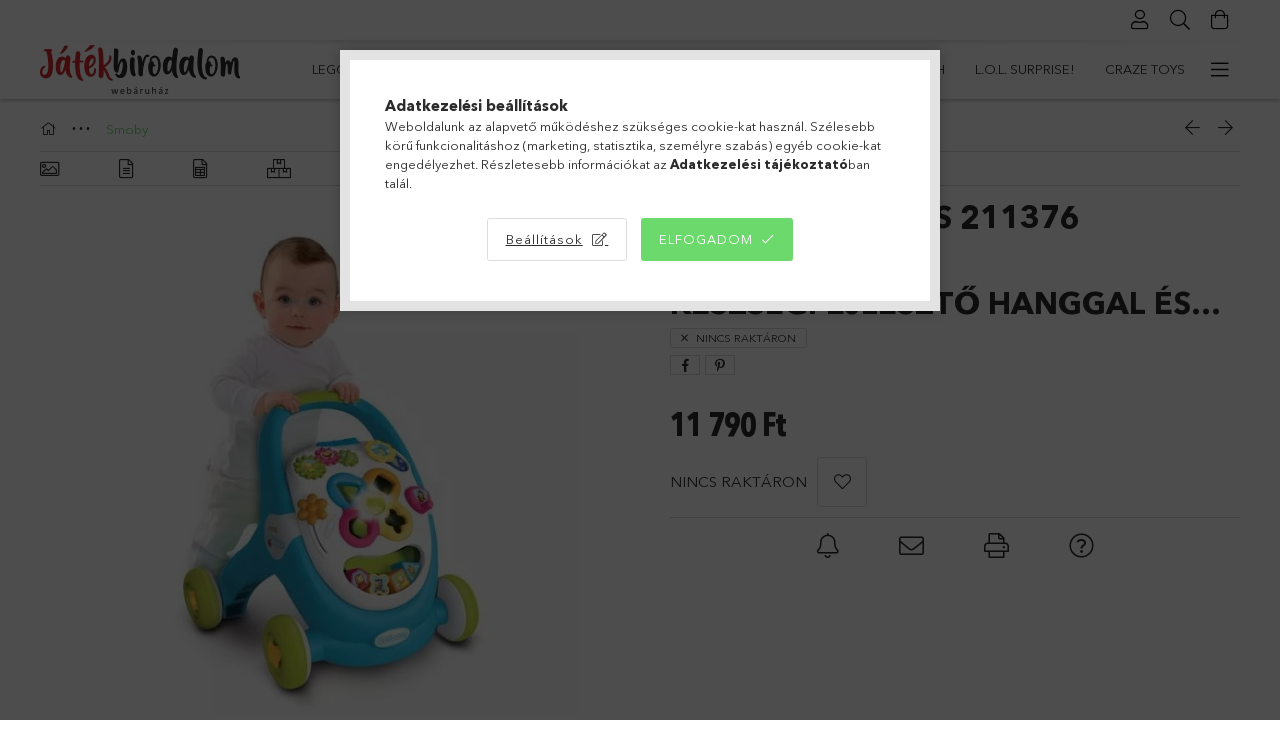

--- FILE ---
content_type: text/html; charset=UTF-8
request_url: https://jatekbirodalom.com/Smoby-Cotoons-211376-Jarassegito-es-keszsegfejleszto-hanggal-es-fennyel-kek
body_size: 47101
content:
<!DOCTYPE html>
<html lang="hu">
<head>
    <meta charset="utf-8">
<meta name="description" content="Smoby Cotoons 211376 Járássegítő és készségfejlesztő hanggal és fénnyel - kék, Játékbirodalom">
<meta name="robots" content="index, follow">
<meta http-equiv="X-UA-Compatible" content="IE=Edge">
<meta property="og:site_name" content="Játékbirodalom" />
<meta property="og:title" content="Smoby Cotoons 211376 Járássegítő és készségfejlesztő hanggal">
<meta property="og:description" content="Smoby Cotoons 211376 Járássegítő és készségfejlesztő hanggal és fénnyel - kék, Játékbirodalom">
<meta property="og:type" content="product">
<meta property="og:url" content="https://jatekbirodalom.com/Smoby-Cotoons-211376-Jarassegito-es-keszsegfejleszto-hanggal-es-fennyel-kek">
<meta property="og:image" content="https://jatekbirodalom.com/img/56585/SMOBY211376-KEK/SMOBY211376-KEK.webp">
<meta name="google-site-verification" content="FoGhcRspSJSU52GKffFO6GfIuWtRk9fqhk2">
<meta name="mobile-web-app-capable" content="yes">
<meta name="apple-mobile-web-app-capable" content="yes">
<meta name="MobileOptimized" content="320">
<meta name="HandheldFriendly" content="true">

<title>Smoby Cotoons 211376 Járássegítő és készségfejlesztő hanggal</title>


<script>
var service_type="shop";
var shop_url_main="https://jatekbirodalom.com";
var actual_lang="hu";
var money_len="0";
var money_thousend=" ";
var money_dec=",";
var shop_id=56585;
var unas_design_url="https:"+"/"+"/"+"jatekbirodalom.com"+"/"+"!common_design"+"/"+"custom"+"/"+"jatekbirodalom.unas.hu"+"/";
var unas_design_code='0';
var unas_base_design_code='1800';
var unas_design_ver=4;
var unas_design_subver=3;
var unas_shop_url='https://jatekbirodalom.com';
var responsive="yes";
var config_plus=new Array();
config_plus['cart_redirect']=2;
config_plus['money_type']='Ft';
config_plus['money_type_display']='Ft';
config_plus['already_registered_email']=1;
var lang_text=new Array();

var UNAS = UNAS || {};
UNAS.shop={"base_url":'https://jatekbirodalom.com',"domain":'jatekbirodalom.com',"username":'jatekbirodalom.unas.hu',"id":56585,"lang":'hu',"currency_type":'Ft',"currency_code":'HUF',"currency_rate":'1',"currency_length":0,"base_currency_length":0,"canonical_url":'https://jatekbirodalom.com/Smoby-Cotoons-211376-Jarassegito-es-keszsegfejleszto-hanggal-es-fennyel-kek'};
UNAS.design={"code":'0',"page":'product_details'};
UNAS.api_auth="00687a97a0f4e2b3c68a9e04e6dccadf";
UNAS.customer={"email":'',"id":0,"group_id":0,"without_registration":0};
UNAS.shop["category_id"]="205284";
UNAS.shop["sku"]="SMOBY211376-KEK";
UNAS.shop["product_id"]="267010285";
UNAS.shop["only_private_customer_can_purchase"] = false;
 

UNAS.text = {
    "button_overlay_close": `Bezár`,
    "popup_window": `Felugró ablak`,
    "list": `lista`,
    "updating_in_progress": `frissítés folyamatban`,
    "updated": `frissítve`,
    "is_opened": `megnyitva`,
    "is_closed": `bezárva`,
    "deleted": `törölve`,
    "consent_granted": `hozzájárulás megadva`,
    "consent_rejected": `hozzájárulás elutasítva`,
    "field_is_incorrect": `mező hibás`,
    "error_title": `Hiba!`,
    "product_variants": `termék változatok`,
    "product_added_to_cart": `A termék a kosárba került`,
    "product_added_to_cart_with_qty_problem": `A termékből csak [qty_added_to_cart] [qty_unit] került kosárba`,
    "product_removed_from_cart": `A termék törölve a kosárból`,
    "reg_title_name": `Név`,
    "reg_title_company_name": `Cégnév`,
    "number_of_items_in_cart": `Kosárban lévő tételek száma`,
    "cart_is_empty": `A kosár üres`,
    "cart_updated": `A kosár frissült`
};



UNAS.text["delete_from_favourites"]= `Törlés a kedvencek közül`;
UNAS.text["add_to_favourites"]= `Kedvencekhez`;






window.lazySizesConfig=window.lazySizesConfig || {};
window.lazySizesConfig.loadMode=1;
window.lazySizesConfig.loadHidden=false;

window.dataLayer = window.dataLayer || [];
function gtag(){dataLayer.push(arguments)};
gtag('js', new Date());
</script>

<script src="https://jatekbirodalom.com/!common_packages/jquery/jquery-3.2.1.js?mod_time=1683104288"></script>
<script src="https://jatekbirodalom.com/!common_packages/jquery/plugins/migrate/migrate.js?mod_time=1683104288"></script>
<script src="https://jatekbirodalom.com/!common_packages/jquery/plugins/tippy/popper-2.4.4.min.js?mod_time=1683104288"></script>
<script src="https://jatekbirodalom.com/!common_packages/jquery/plugins/tippy/tippy-bundle.umd.min.js?mod_time=1683104288"></script>
<script src="https://jatekbirodalom.com/!common_packages/jquery/plugins/autocomplete/autocomplete.js?mod_time=1751452520"></script>
<script src="https://jatekbirodalom.com/!common_packages/jquery/plugins/tools/overlay/overlay.js?mod_time=1753784914"></script>
<script src="https://jatekbirodalom.com/!common_packages/jquery/plugins/tools/toolbox/toolbox.expose.js?mod_time=1724313744"></script>
<script src="https://jatekbirodalom.com/!common_packages/jquery/plugins/lazysizes/lazysizes.min.js?mod_time=1683104288"></script>
<script src="https://jatekbirodalom.com/!common_packages/jquery/plugins/lazysizes/plugins/bgset/ls.bgset.min.js?mod_time=1752825098"></script>
<script src="https://jatekbirodalom.com/!common_packages/jquery/own/shop_common/exploded/common.js?mod_time=1764831093"></script>
<script src="https://jatekbirodalom.com/!common_packages/jquery/own/shop_common/exploded/common_overlay.js?mod_time=1754986322"></script>
<script src="https://jatekbirodalom.com/!common_packages/jquery/own/shop_common/exploded/common_shop_popup.js?mod_time=1754991412"></script>
<script src="https://jatekbirodalom.com/!common_packages/jquery/own/shop_common/exploded/page_product_details.js?mod_time=1751452520"></script>
<script src="https://jatekbirodalom.com/!common_packages/jquery/own/shop_common/exploded/function_favourites.js?mod_time=1725525511"></script>
<script src="https://jatekbirodalom.com/!common_packages/jquery/own/shop_common/exploded/function_recommend.js?mod_time=1751452520"></script>
<script src="https://jatekbirodalom.com/!common_packages/jquery/own/shop_common/exploded/function_product_print.js?mod_time=1725525511"></script>
<script src="https://jatekbirodalom.com/!common_packages/jquery/own/shop_common/exploded/function_product_subscription.js?mod_time=1751452520"></script>
<script src="https://jatekbirodalom.com/!common_packages/jquery/plugins/hoverintent/hoverintent.js?mod_time=1683104288"></script>
<script src="https://jatekbirodalom.com/!common_packages/jquery/own/shop_tooltip/shop_tooltip.js?mod_time=1753441723"></script>
<script src="https://jatekbirodalom.com/!common_packages/jquery/plugins/responsive_menu/responsive_menu-unas.js?mod_time=1683104288"></script>
<script src="https://jatekbirodalom.com/!common_packages/jquery/plugins/slick/slick.min.js?mod_time=1683104288"></script>
<script src="https://jatekbirodalom.com/!common_design/base/001800/main.js?mod_time=1752056294"></script>
<script src="https://jatekbirodalom.com/!common_packages/jquery/plugins/photoswipe/photoswipe.min.js?mod_time=1683104288"></script>
<script src="https://jatekbirodalom.com/!common_packages/jquery/plugins/photoswipe/photoswipe-ui-default.min.js?mod_time=1683104288"></script>

<link href="https://jatekbirodalom.com/temp/shop_56585_3bad347bb9f2eee3cdff7687bb124b9f.css?mod_time=1769260685" rel="stylesheet" type="text/css">

<link href="https://jatekbirodalom.com/Smoby-Cotoons-211376-Jarassegito-es-keszsegfejleszto-hanggal-es-fennyel-kek" rel="canonical">
<link id="favicon-192x192" rel="icon" type="image/png" href="https://jatekbirodalom.com/shop_ordered/56585/pic/jb.png" sizes="192x192">
<script>
        var google_consent=1;
    
        gtag('consent', 'default', {
           'ad_storage': 'denied',
           'ad_user_data': 'denied',
           'ad_personalization': 'denied',
           'analytics_storage': 'denied',
           'functionality_storage': 'denied',
           'personalization_storage': 'denied',
           'security_storage': 'granted'
        });

    
        gtag('consent', 'update', {
           'ad_storage': 'denied',
           'ad_user_data': 'denied',
           'ad_personalization': 'denied',
           'analytics_storage': 'denied',
           'functionality_storage': 'denied',
           'personalization_storage': 'denied',
           'security_storage': 'granted'
        });

        </script>
    <script async src="https://www.googletagmanager.com/gtag/js?id=UA-122584041-2"></script>    <script>
    gtag('config', 'UA-122584041-2');

          gtag('config', 'G-RKXWRPK8HP');
                </script>
        <script>
    var google_analytics=1;

                gtag('event', 'view_item', {
              "currency": "HUF",
              "value": '11790',
              "items": [
                  {
                      "item_id": "SMOBY211376-KEK",
                      "item_name": "Smoby Cotoons 211376 Járássegítő és készségfejlesztő hanggal és fénnyel - kék",
                      "item_category": "Smoby",
                      "price": '11790'
                  }
              ],
              'non_interaction': true
            });
               </script>
           <script>
        gtag('config', 'AW-352479701',{'allow_enhanced_conversions':true});
                </script>
                <script>
                       gtag('config', 'AW-436796504');
                </script>
            <script>
        var google_ads=1;

                gtag('event','remarketing', {
            'ecomm_pagetype': 'product',
            'ecomm_prodid': ["SMOBY211376-KEK"],
            'ecomm_totalvalue': 11790        });
            </script>
    	<script>
	/* <![CDATA[ */
	var omitformtags=["input", "textarea", "select"];
	omitformtags=omitformtags.join("|");
		
	function disableselect(e) {
		if (omitformtags.indexOf(e.target.tagName.toLowerCase())==-1) return false;
		if (omitformtags.indexOf(e.target.tagName.toLowerCase())==2) return false;
	}
		
	function reEnable() {
		return true;
	}
		
	if (typeof document.onselectstart!="undefined") {
		document.onselectstart=new Function ("return false");
	} else {
		document.onmousedown=disableselect;
		document.onmouseup=reEnable;
	}
	/* ]]> */
	</script>
	<script>
(function(i,s,o,g,r,a,m){i['BarionAnalyticsObject']=r;i[r]=i[r]||function(){
    (i[r].q=i[r].q||[]).push(arguments)},i[r].l=1*new Date();a=s.createElement(o),
    m=s.getElementsByTagName(o)[0];a.async=1;a.src=g;m.parentNode.insertBefore(a,m)
})(window, document, 'script', 'https://pixel.barion.com/bp.js', 'bp');
                    
bp('init', 'addBarionPixelId', 'BP-yNyamms9Qj-E2');
</script>
<noscript><img height='1' width='1' style='display:none' alt='' src='https://pixel.barion.com/a.gif?__ba_pixel_id=BP-yNyamms9Qj-E2&ev=contentView&noscript=1'/></noscript>
<script>
$(document).ready(function () {
     UNAS.onGrantConsent(function(){
         bp('consent', 'grantConsent');
     });
     
     UNAS.onRejectConsent(function(){
         bp('consent', 'rejectConsent');
     });

     var contentViewProperties = {
         'currency': 'HUF',
         'quantity': 1,
         'unit': 'db',
         'unitPrice': 11790,
         'category': 'Smoby',
         'imageUrl': 'https://jatekbirodalom.com/img/56585/SMOBY211376-KEK/510x510,r/SMOBY211376-KEK.webp?time=1658861883',
         'name': 'Smoby Cotoons 211376 Járássegítő és készségfejlesztő hanggal és fénnyel - kék',
         'contentType': 'Product',
         'id': 'SMOBY211376-KEK',
     }
     bp('track', 'contentView', contentViewProperties);

     UNAS.onChangeVariant(function(event,params){
         var variant = '';
         if (typeof params.variant_list1!=='undefined') variant+=params.variant_list1;
         if (typeof params.variant_list2!=='undefined') variant+='|'+params.variant_list2;
         if (typeof params.variant_list3!=='undefined') variant+='|'+params.variant_list3;
         var customizeProductProperties = {
            'contentType': 'Product',
            'currency': 'HUF',
            'id': params.sku,
            'name': 'Smoby Cotoons 211376 Járássegítő és készségfejlesztő hanggal és fénnyel - kék',
            'unit': 'db',
            'unitPrice': 11790,
            'variant': variant,
            'list': 'ProductPage'
        }
        bp('track', 'customizeProduct', customizeProductProperties);
     });

     UNAS.onAddToCart(function(event,params){
         var variant = '';
         if (typeof params.variant_list1!=='undefined') variant+=params.variant_list1;
         if (typeof params.variant_list2!=='undefined') variant+='|'+params.variant_list2;
         if (typeof params.variant_list3!=='undefined') variant+='|'+params.variant_list3;
         var addToCartProperties = {
             'contentType': 'Product',
             'currency': 'HUF',
             'id': params.sku,
             'name': params.name,
             'quantity': parseFloat(params.qty_add),
             'totalItemPrice': params.qty*params.price,
             'unit': params.unit,
             'unitPrice': parseFloat(params.price),
             'category': params.category,
             'variant': variant
         };
         bp('track', 'addToCart', addToCartProperties);
     });

     UNAS.onClickProduct(function(event,params){
         UNAS.getProduct(function(result) {
             if (result.name!=undefined) {
                 var clickProductProperties  = {
                     'contentType': 'Product',
                     'currency': 'HUF',
                     'id': params.sku,
                     'name': result.name,
                     'unit': result.unit,
                     'unitPrice': parseFloat(result.unit_price),
                     'quantity': 1
                 }
                 bp('track', 'clickProduct', clickProductProperties );
             }
         },params);
     });

UNAS.onRemoveFromCart(function(event,params){
     bp('track', 'removeFromCart', {
         'contentType': 'Product',
         'currency': 'HUF',
         'id': params.sku,
         'name': params.name,
         'quantity': params.qty,
         'totalItemPrice': params.price * params.qty,
         'unit': params.unit,
         'unitPrice': parseFloat(params.price),
         'list': 'BasketPage'
     });
});

});
</script><!-- Arukereso.cz PRODUCT DETAIL script -->
<script>
  (function(t, r, a, c, k, i, n, g) {t["ROIDataObject"] = k;
      t[k]=t[k]||function(){(t[k].q=t[k].q||[]).push(arguments)},t[k].c=i;n=r.createElement(a),
      g=r.getElementsByTagName(a)[0];n.async=1;n.src=c;g.parentNode.insertBefore(n,g)
      })(window, document, "script", "//www.arukereso.hu/ocm/sdk.js?source=unas&version=2&page=product_detail","arukereso", "hu");
</script>
<!-- End Arukereso.hu PRODUCT DETAIL script -->

<meta name="google-site-verification" content="Qne8TC7mE-6_Zbt76mc0CRc0s65rZmK4XBHgomuxf3A" />
    <meta content="width=device-width, initial-scale=1.0" name="viewport" />
	<link rel="preload" href="https://jatekbirodalom.com/!common_design/own/fonts/1800/customicons/custom-icons.woff2" as="font" type="font/woff2" crossorigin>
	<link rel="preload" href="https://jatekbirodalom.com/!common_design/own/fonts/1800/customicons/custom-icons.woff" as="font" type="font/woff" crossorigin>
	<link rel="preload" href="https://jatekbirodalom.com/!common_design/own/fonts/avenirnext/AvenirNextCyr-Bold.woff2" as="font" type="font/woff2" crossorigin>
	<link rel="preload" href="https://jatekbirodalom.com/!common_design/own/fonts/avenirnext/AvenirNextCyr-Regular.woff2" as="font" type="font/woff2" crossorigin>
	<link rel="preload" href="https://jatekbirodalom.com/!common_design/own/fonts/avenirnext/AvenirNextLTPro-BoldCn.woff2" as="font" type="font/woff2" crossorigin>
	<link rel="preload" href="https://jatekbirodalom.com/!common_design/own/fonts/avenirnext/AvenirNextLTPro-Cn.woff2" as="font" type="font/woff2" crossorigin>

    
    

    
    
    


            <style>
                                    .banner_start_big-wrapper:not(.inited) > .slider-pro {position:absolute;top:0;left:50%;transform:translateX(-50%);}
                .banner_start_big-wrapper:not(.inited) {padding-top: calc(20.8333333333% + 40px);}
                 @media (max-width: 991.98px){ .banner_start_big-wrapper:not(.inited) { padding-top: calc(48.9583333333% + 40px);}}                  @media (max-width: 767.98px){ .banner_start_big-wrapper:not(.inited) { padding-top: calc(48.9583333333% + 40px);}}                  @media (max-width: 575.98px){ .banner_start_big-wrapper:not(.inited) { padding-top: calc(48.9583333333% + 40px);}}                 @media (min-width: 1921px){ .banner_start_big-wrapper:not(.inited) > .slider-pro { position: static;transform:none;top:unset;left:unset; } .banner_start_big-wrapper:not(.inited) { padding-top:0;} }
                            </style>
    
    
    
    
    
    
    
    
    
    
    
    
    
    
</head>

<body class='design_ver4 design_subver1 design_subver2 design_subver3' id="ud_shop_artdet">
    <div id="fb-root"></div>
    <script>
        window.fbAsyncInit = function() {
            FB.init({
                xfbml            : true,
                version          : 'v22.0'
            });
        };
    </script>
    <script async defer crossorigin="anonymous" src="https://connect.facebook.net/hu_HU/sdk.js"></script>
    <div id="image_to_cart" style="display:none; position:absolute; z-index:100000;"></div>
<div class="overlay_common overlay_warning" id="overlay_cart_add"></div>
<script>$(document).ready(function(){ overlay_init("cart_add",{"onBeforeLoad":false}); });</script>
<div class="overlay_common overlay_ok" id="overlay_cart_add_ok"></div>
<script>$(document).ready(function(){ overlay_init("cart_add_ok",[]); });</script>
<div id="overlay_login_outer"></div>	
	<script>
	$(document).ready(function(){
	    var login_redir_init="";

		$("#overlay_login_outer").overlay({
			onBeforeLoad: function() {
                var login_redir_temp=login_redir_init;
                if (login_redir_act!="") {
                    login_redir_temp=login_redir_act;
                    login_redir_act="";
                }

									$.ajax({
						type: "GET",
						async: true,
						url: "https://jatekbirodalom.com/shop_ajax/ajax_popup_login.php",
						data: {
							shop_id:"56585",
							lang_master:"hu",
                            login_redir:login_redir_temp,
							explicit:"ok",
							get_ajax:"1"
						},
						success: function(data){
							$("#overlay_login_outer").html(data);
							if (unas_design_ver >= 5) $("#overlay_login_outer").modal('show');
							$('#overlay_login1 input[name=shop_pass_login]').keypress(function(e) {
								var code = e.keyCode ? e.keyCode : e.which;
								if(code.toString() == 13) {		
									document.form_login_overlay.submit();		
								}	
							});	
						}
					});
								},
			top: 50,
			mask: {
	color: "#000000",
	loadSpeed: 200,
	maskId: "exposeMaskOverlay",
	opacity: 0.7
},
			closeOnClick: (config_plus['overlay_close_on_click_forced'] === 1),
			onClose: function(event, overlayIndex) {
				$("#login_redir").val("");
			},
			load: false
		});
		
			});
	function overlay_login() {
		$(document).ready(function(){
			$("#overlay_login_outer").overlay().load();
		});
	}
	function overlay_login_remind() {
        if (unas_design_ver >= 5) {
            $("#overlay_remind").overlay().load();
        } else {
            $(document).ready(function () {
                $("#overlay_login_outer").overlay().close();
                setTimeout('$("#overlay_remind").overlay().load();', 250);
            });
        }
	}

    var login_redir_act="";
    function overlay_login_redir(redir) {
        login_redir_act=redir;
        $("#overlay_login_outer").overlay().load();
    }
	</script>  
	<div class="overlay_common overlay_info" id="overlay_remind"></div>
<script>$(document).ready(function(){ overlay_init("remind",[]); });</script>

	<script>
    	function overlay_login_error_remind() {
		$(document).ready(function(){
			load_login=0;
			$("#overlay_error").overlay().close();
			setTimeout('$("#overlay_remind").overlay().load();', 250);	
		});
	}
	</script>  
	<div class="overlay_common overlay_info" id="overlay_newsletter"></div>
<script>$(document).ready(function(){ overlay_init("newsletter",[]); });</script>

<script>
function overlay_newsletter() {
    $(document).ready(function(){
        $("#overlay_newsletter").overlay().load();
    });
}
</script>
<div class="overlay_common overlay_info" id="overlay_product_subscription"></div>
<script>$(document).ready(function(){ overlay_init("product_subscription",[]); });</script>
<div class="overlay_common overlay_error" id="overlay_script"></div>
<script>$(document).ready(function(){ overlay_init("script",[]); });</script>
    <script>
    $(document).ready(function() {
        $.ajax({
            type: "GET",
            url: "https://jatekbirodalom.com/shop_ajax/ajax_stat.php",
            data: {master_shop_id:"56585",get_ajax:"1"}
        });
    });
    </script>
    

<div id="container" class="page_shop_artdet_SMOBY211376_KEK w-100 overflow-hidden layout--product-details">

    <header class="header bg-white js-header">
        <div class="container">
            <div class="header__inner d-flex d-lg-block align-items-center flex-wrap">
                <div class="header-top-mobile d-lg-none w-100 position-relative">
                    



                </div>
                <div class="header-top order-2 order-lg-0 ml-auto ml-lg-0 py-2 py-lg-0">
                    <div class="header-top__inner d-flex align-items-center position-relative">
                        <div class="header-top__left-side order-1 d-none d-lg-block">
                            



                        </div>
                        <div class="header-top__right-side d-flex order-2 position-relative ml-auto">
                            <div class="cat-box--mobile js-dropdown-container">
                                <button class="cat-box__btn cat-box__btn--mobile js-dropdown--btn dropdown--btn d-lg-none" aria-label="products button">
                                    <span class="cat-box__btn-icon icon--hamburger"></span>
                                </button>
                                <div class="dropdown--content dropdown--content-r js-dropdown--content p-0">
                                    <div class="cat-box--mobile d-block h-100">
                                        <div id="responsive_cat_menu"><div id="responsive_cat_menu_content"><script>var responsive_menu='$(\'#responsive_cat_menu ul\').responsive_menu({ajax_type: "GET",ajax_param_str: "cat_key|aktcat",ajax_url: "https://jatekbirodalom.com/shop_ajax/ajax_box_cat.php",ajax_data: "master_shop_id=56585&lang_master=hu&get_ajax=1&type=responsive_call&box_var_name=shop_cat&box_var_already=no&box_var_responsive=yes&box_var_section=content&box_var_highlight=yes&box_var_type=normal&box_var_multilevel_id=responsive_cat_menu",menu_id: "responsive_cat_menu"});'; </script><div class="responsive_menu"><div class="responsive_menu_nav"><div class="responsive_menu_navtop"><div class="responsive_menu_back "></div><div class="responsive_menu_title ">&nbsp;</div><div class="responsive_menu_close "></div></div><div class="responsive_menu_navbottom"></div></div><div class="responsive_menu_content"><ul style="display:none;"><li><div class="next_level_arrow"></div><span class="ajax_param">626232|205284</span><a href="https://jatekbirodalom.com/lego" class="text_small has_child resp_clickable" onclick="return false;">Lego</a></li><li><div class="next_level_arrow"></div><span class="ajax_param">218323|205284</span><a href="https://jatekbirodalom.com/playmobil" class="text_small has_child resp_clickable" onclick="return false;">Playmobil</a></li><li><div class="next_level_arrow"></div><span class="ajax_param">155387|205284</span><a href="https://jatekbirodalom.com/schleich" class="text_small has_child resp_clickable" onclick="return false;">Schleich</a></li><li><span class="ajax_param">875826|205284</span><a href="https://jatekbirodalom.com/Little-Live-Pets" class="text_small resp_clickable" onclick="return false;">Little Live Pets</a></li><li><span class="ajax_param">829422|205284</span><a href="https://jatekbirodalom.com/sam_a_tuzolto" class="text_small resp_clickable" onclick="return false;">Sam, a tűzoltó</a></li><li><span class="ajax_param">410348|205284</span><a href="https://jatekbirodalom.com/Bluey" class="text_small resp_clickable" onclick="return false;">Bluey</a></li><li><span class="ajax_param">759863|205284</span><a href="https://jatekbirodalom.com/vtech" class="text_small resp_clickable" onclick="return false;">VTech</a></li><li><span class="ajax_param">991567|205284</span><a href="https://jatekbirodalom.com/lol_surprise" class="text_small resp_clickable" onclick="return false;">L.O.L. Surprise!</a></li><li><span class="ajax_param">642118|205284</span><a href="https://jatekbirodalom.com/craze_toys" class="text_small resp_clickable" onclick="return false;">Craze Toys</a></li><li><span class="ajax_param">363008|205284</span><a href="https://jatekbirodalom.com/cry_babies" class="text_small resp_clickable" onclick="return false;">Cry Babies</a></li><li><span class="ajax_param">808395|205284</span><a href="https://jatekbirodalom.com/the_corps" class="text_small resp_clickable" onclick="return false;">The Corps! (katonai akciójátékok)</a></li><li><span class="ajax_param">528082|205284</span><a href="https://jatekbirodalom.com/puppy_luv" class="text_small resp_clickable" onclick="return false;">Puppy Luv (interaktív plüssök)</a></li><li><span class="ajax_param">503266|205284</span><a href="https://jatekbirodalom.com/huggy-luv" class="text_small resp_clickable" onclick="return false;">Huggy Luv (interaktív plüssök)</a></li><li><span class="ajax_param">309289|205284</span><a href="https://jatekbirodalom.com/casdon" class="text_small resp_clickable" onclick="return false;">Casdon</a></li><li><span class="ajax_param">852871|205284</span><a href="https://jatekbirodalom.com/jazwares" class="text_small resp_clickable" onclick="return false;">Jazwares</a></li><li><span class="ajax_param">779766|205284</span><a href="https://jatekbirodalom.com/magic-mixies" class="text_small resp_clickable" onclick="return false;">Magic Mixies</a></li><li><span class="ajax_param">251336|205284</span><a href="https://jatekbirodalom.com/Magic_Mixies_Pixlings" class="text_small resp_clickable" onclick="return false;">Magic Mixies - Pixlings (játékbabák)</a></li><li><span class="ajax_param">683078|205284</span><a href="https://jatekbirodalom.com/robo_alive" class="text_small resp_clickable" onclick="return false;">Robo Alive</a></li><li><span class="ajax_param">210937|205284</span><a href="https://jatekbirodalom.com/vip_pets" class="text_small resp_clickable" onclick="return false;">VIP Pets</a></li><li><span class="ajax_param">476134|205284</span><a href="https://jatekbirodalom.com/kindi_kids" class="text_small resp_clickable" onclick="return false;">Kindi Kids</a></li><li><span class="ajax_param">436068|205284</span><a href="https://jatekbirodalom.com/minecraft" class="text_small resp_clickable" onclick="return false;">Minecraft</a></li><li><span class="ajax_param">139579|205284</span><a href="https://jatekbirodalom.com/mondo_motors" class="text_small resp_clickable" onclick="return false;">Mondo Motors</a></li><li><span class="ajax_param">998576|205284</span><a href="https://jatekbirodalom.com/laser-X" class="text_small resp_clickable" onclick="return false;">Laser-X (lézerfegyverek)</a></li><li><span class="ajax_param">850642|205284</span><a href="https://jatekbirodalom.com/Art-Craft" class="text_small resp_clickable" onclick="return false;">Art Craft (homokgyurma)</a></li><li><span class="ajax_param">894443|205284</span><a href="https://jatekbirodalom.com/magneses_jatekok" class="text_small resp_clickable" onclick="return false;">Mágneses játékok</a></li><li><span class="ajax_param">105947|205284</span><a href="https://jatekbirodalom.com/maped" class="text_small resp_clickable" onclick="return false;">Maped</a></li><li><span class="ajax_param">447243|205284</span><a href="https://jatekbirodalom.com/x-shot" class="text_small resp_clickable" onclick="return false;">X-Shot (játékfegyverek)</a></li><li><span class="ajax_param">928143|205284</span><a href="https://jatekbirodalom.com/club-petz" class="text_small resp_clickable" onclick="return false;">Club Petz (interaktív plüssök)</a></li><li><span class="ajax_param">569923|205284</span><a href="https://jatekbirodalom.com/townley_girl" class="text_small resp_clickable" onclick="return false;">Townley Girl (szépségápolás)</a></li><li><span class="ajax_param">702203|205284</span><a href="https://jatekbirodalom.com/flockies" class="text_small resp_clickable" onclick="return false;">Flockies (gyűjthető állatfigurák)</a></li><li><span class="ajax_param">762914|205284</span><a href="https://jatekbirodalom.com/GaGaGu" class="text_small resp_clickable" onclick="return false;">GaGaGu (babajáték)</a></li><li><span class="ajax_param">592237|205284</span><a href="https://jatekbirodalom.com/Happy-Nappers" class="text_small resp_clickable" onclick="return false;">Happy Nappers (hálózsák)</a></li><li><span class="ajax_param">584226|205284</span><a href="https://jatekbirodalom.com/hey_clay" class="text_small resp_clickable" onclick="return false;">Hey Clay (gyurma)</a></li><li><span class="ajax_param">856494|205284</span><a href="https://jatekbirodalom.com/frublu" class="text_small resp_clickable" onclick="return false;">FruBlu</a></li><li><div class="next_level_arrow"></div><span class="ajax_param">138900|205284</span><a href="https://jatekbirodalom.com/szerepjatekok" class="text_small has_child resp_clickable" onclick="return false;">Szerepjátékok</a></li><li><div class="next_level_arrow"></div><span class="ajax_param">901025|205284</span><a href="https://jatekbirodalom.com/tarsasjatekok_kartyajatekok" class="text_small has_child resp_clickable" onclick="return false;">Társasjátékok, kártyajátékok</a></li><li><div class="next_level_arrow"></div><span class="ajax_param">473913|205284</span><a href="https://jatekbirodalom.com/barbie_tipusu_babak_es_kiegeszitoik" class="text_small has_child resp_clickable" onclick="return false;">Barbie típusú játékbabák és kiegészítőik</a></li><li><span class="ajax_param">762717|205284</span><a href="https://jatekbirodalom.com/jatekok_kicsiknek_es_babaknak" class="text_small resp_clickable" onclick="return false;">Játékok kicsiknek és babáknak</a></li><li><span class="ajax_param">399413|205284</span><a href="https://jatekbirodalom.com/Bebitaxik_traktorok_biciklik_triciklik_rollerek" class="text_small resp_clickable" onclick="return false;">Bébitaxik, traktorok, biciklik, triciklik, rollerek</a></li><li><div class="next_level_arrow"></div><span class="ajax_param">432680|205284</span><a href="https://jatekbirodalom.com/jatekfegyverek" class="text_small has_child resp_clickable" onclick="return false;">Játékfegyverek</a></li><li><div class="next_level_arrow"></div><span class="ajax_param">849000|205284</span><a href="https://jatekbirodalom.com/kisautok_es_egyeb_jarmuvek" class="text_small has_child resp_clickable" onclick="return false;">Kisautók és egyéb járművek</a></li><li><span class="ajax_param">564372|205284</span><a href="https://jatekbirodalom.com/plussjatekok" class="text_small resp_clickable" onclick="return false;">Plüssjátékok</a></li><li><span class="ajax_param">510807|205284</span><a href="https://jatekbirodalom.com/konyvek" class="text_small resp_clickable" onclick="return false;">Könyvek</a></li><li><span class="ajax_param">632972|205284</span><a href="https://jatekbirodalom.com/kerti_es_homokozojatekok" class="text_small resp_clickable" onclick="return false;">Kerti-, vízi- és homokozójátékok</a></li><li><span class="ajax_param">563427|205284</span><a href="https://jatekbirodalom.com/clementoni" class="text_small resp_clickable" onclick="return false;">Clementoni</a></li><li><span class="ajax_param">540805|205284</span><a href="https://jatekbirodalom.com/sport_es_ugyessegi_jatekok" class="text_small resp_clickable" onclick="return false;">Sport- és ügyességi játékok</a></li><li><span class="ajax_param">404947|205284</span><a href="https://jatekbirodalom.com/taviranyitos_jatekok" class="text_small resp_clickable" onclick="return false;">Távirányítós játékok</a></li><li><span class="ajax_param">845004|205284</span><a href="https://jatekbirodalom.com/keszsegfejleszto_es_kreativ_jatekok" class="text_small resp_clickable" onclick="return false;">Készségfejlesztő és kreatív játékok</a></li><li><span class="ajax_param">842606|205284</span><a href="https://jatekbirodalom.com/peonza" class="text_small resp_clickable" onclick="return false;">Peonza (pörgettyűs játék)</a></li><li><span class="ajax_param">681546|205284</span><a href="https://jatekbirodalom.com/Water-Warriors" class="text_small resp_clickable" onclick="return false;">Water Warriors (vízipisztolyok)</a></li><li><div class="next_level_arrow"></div><span class="ajax_param">667578|205284</span><a href="https://jatekbirodalom.com/ravensburger" class="text_small has_child resp_clickable" onclick="return false;">Ravensburger</a></li><li class="active_menu"><div class="next_level_arrow"></div><span class="ajax_param">205284|205284</span><a href="https://jatekbirodalom.com/smoby" class="text_small has_child resp_clickable" onclick="return false;">Smoby</a></li><li><div class="next_level_arrow"></div><span class="ajax_param">105968|205284</span><a href="https://jatekbirodalom.com/mattel" class="text_small has_child resp_clickable" onclick="return false;">Mattel</a></li><li><div class="next_level_arrow"></div><span class="ajax_param">732818|205284</span><a href="https://jatekbirodalom.com/hasbro" class="text_small has_child resp_clickable" onclick="return false;">Hasbro</a></li><li><div class="next_level_arrow"></div><span class="ajax_param">267500|205284</span><a href="https://jatekbirodalom.com/simba_toys" class="text_small has_child resp_clickable" onclick="return false;">Simba Toys</a></li><li><div class="next_level_arrow"></div><span class="ajax_param">381284|205284</span><a href="https://jatekbirodalom.com/dickie_toys" class="text_small has_child resp_clickable" onclick="return false;">Dickie Toys</a></li><li><span class="ajax_param">610691|205284</span><a href="https://jatekbirodalom.com/ambassador_games" class="text_small resp_clickable" onclick="return false;">Ambassador Games</a></li><li><span class="ajax_param">176515|205284</span><a href="https://jatekbirodalom.com/the_noble_collection" class="text_small resp_clickable" onclick="return false;">The Noble Collection</a></li><li><span class="ajax_param">264313|205284</span><a href="https://jatekbirodalom.com/canal_toys" class="text_small resp_clickable" onclick="return false;">Canal Toys</a></li><li><span class="ajax_param">273260|205284</span><a href="https://jatekbirodalom.com/klein" class="text_small resp_clickable" onclick="return false;">Klein</a></li><li><span class="ajax_param">589566|205284</span><a href="https://jatekbirodalom.com/bestway" class="text_small resp_clickable" onclick="return false;">Bestway</a></li><li><span class="ajax_param">601753|205284</span><a href="https://jatekbirodalom.com/Intex" class="text_small resp_clickable" onclick="return false;">Intex</a></li><li><span class="ajax_param">536296|205284</span><a href="https://jatekbirodalom.com/aquaplay" class="text_small resp_clickable" onclick="return false;">Aquaplay</a></li><li><span class="ajax_param">168353|205284</span><a href="https://jatekbirodalom.com/tp_link" class="text_small resp_clickable" onclick="return false;">TP-Link</a></li><li><span class="ajax_param">317129|205284</span><a href="https://jatekbirodalom.com/kingston" class="text_small resp_clickable" onclick="return false;">Kingston</a></li><li><span class="ajax_param">786720|205284</span><a href="https://jatekbirodalom.com/Bright-Starts" class="text_small resp_clickable" onclick="return false;">Bright Starts (babajátékok)</a></li><li><span class="ajax_param">952188|205284</span><a href="https://jatekbirodalom.com/rastar" class="text_small resp_clickable" onclick="return false;">Rastar</a></li><li><span class="ajax_param">427602|205284</span><a href="https://jatekbirodalom.com/wow_stuff" class="text_small resp_clickable" onclick="return false;">Wow! Stuff</a></li><li><span class="ajax_param">609204|205284</span><a href="https://jatekbirodalom.com/Wonderland" class="text_small resp_clickable" onclick="return false;">Wonderland</a></li><li><div class="next_level_arrow"></div><span class="ajax_param">410344|205284</span><a href="https://jatekbirodalom.com/chap_mei" class="text_small has_child resp_clickable" onclick="return false;">Chap Mei</a></li><li><span class="ajax_param">583603|205284</span><a href="https://jatekbirodalom.com/ingenuity" class="text_small resp_clickable" onclick="return false;">Ingenuity (babajátékok)</a></li><li><span class="ajax_param">990704|205284</span><a href="https://jatekbirodalom.com/wange" class="text_small resp_clickable" onclick="return false;">Wange (építőjáték)</a></li><li><span class="ajax_param">312844|205284</span><a href="https://jatekbirodalom.com/Funwhole" class="text_small resp_clickable" onclick="return false;">Funwhole (építőjáték)</a></li><li><span class="ajax_param">649291|205284</span><a href="https://jatekbirodalom.com/qman" class="text_small resp_clickable" onclick="return false;">Qman (építőjáték)</a></li><li><span class="ajax_param">197484|205284</span><a href="https://jatekbirodalom.com/CaDA" class="text_small resp_clickable" onclick="return false;">CaDA (építőjáték)</a></li><li><span class="ajax_param">780968|205284</span><a href="https://jatekbirodalom.com/biobuddi" class="text_small resp_clickable" onclick="return false;">BiOBUDDi (építőjáték)</a></li><li><span class="ajax_param">170948|205284</span><a href="https://jatekbirodalom.com/cogo" class="text_small resp_clickable" onclick="return false;">Cogo (építőjáték)</a></li><li><span class="ajax_param">608180|205284</span><a href="https://jatekbirodalom.com/jada_toys" class="text_small resp_clickable" onclick="return false;">Jada Toys</a></li><li><div class="next_level_arrow"></div><span class="ajax_param">286589|205284</span><a href="https://jatekbirodalom.com/majorette" class="text_small has_child resp_clickable" onclick="return false;">Majorette</a></li><li><span class="ajax_param">182486|205284</span><a href="https://jatekbirodalom.com/keller_es_mayer" class="text_small resp_clickable" onclick="return false;">Keller & Mayer</a></li><li><span class="ajax_param">650450|205284</span><a href="https://jatekbirodalom.com/da_vi" class="text_small resp_clickable" onclick="return false;">DA-VI</a></li><li><div class="next_level_arrow"></div><span class="ajax_param">243670|205284</span><a href="https://jatekbirodalom.com/silverlit" class="text_small has_child resp_clickable" onclick="return false;">Silverlit</a></li><li><span class="ajax_param">353494|205284</span><a href="https://jatekbirodalom.com/noris" class="text_small resp_clickable" onclick="return false;">Noris</a></li><li><span class="ajax_param">499484|205284</span><a href="https://jatekbirodalom.com/MV-Sports" class="text_small resp_clickable" onclick="return false;">MV Sports</a></li><li><span class="ajax_param">758559|205284</span><a href="https://jatekbirodalom.com/Jumbo" class="text_small resp_clickable" onclick="return false;">Jumbo</a></li><li><span class="ajax_param">295129|205284</span><a href="https://jatekbirodalom.com/revell" class="text_small resp_clickable" onclick="return false;">Revell</a></li><li><span class="ajax_param">895626|205284</span><a href="https://jatekbirodalom.com/Toy-Monster" class="text_small resp_clickable" onclick="return false;">Toy Monster</a></li><li><span class="ajax_param">494778|205284</span><a href="https://jatekbirodalom.com/carrera" class="text_small resp_clickable" onclick="return false;">Carrera</a></li><li><span class="ajax_param">217545|205284</span><a href="https://jatekbirodalom.com/metal_machines" class="text_small resp_clickable" onclick="return false;">Metal Machines</a></li><li><span class="ajax_param">325115|205284</span><a href="https://jatekbirodalom.com/super_wheelz" class="text_small resp_clickable" onclick="return false;">Super Wheelz</a></li><li><div class="next_level_arrow"></div><span class="ajax_param">572253|205284</span><a href="https://jatekbirodalom.com/spin_master" class="text_small has_child resp_clickable" onclick="return false;">Spin Master</a></li><li><span class="ajax_param">231055|205284</span><a href="https://jatekbirodalom.com/zoch" class="text_small resp_clickable" onclick="return false;">Zoch</a></li><li><span class="ajax_param">890112|205284</span><a href="https://jatekbirodalom.com/ecoiffier" class="text_small resp_clickable" onclick="return false;">Écoiffier</a></li><li><span class="ajax_param">484993|205284</span><a href="https://jatekbirodalom.com/sylvanian_families" class="text_small resp_clickable" onclick="return false;">Sylvanian Families</a></li><li><span class="ajax_param">775456|205284</span><a href="https://jatekbirodalom.com/big" class="text_small resp_clickable" onclick="return false;">BIG</a></li><li><div class="next_level_arrow"></div><span class="ajax_param">585213|205284</span><a href="https://jatekbirodalom.com/zapf_creation" class="text_small has_child resp_clickable" onclick="return false;">Zapf Creation</a></li><li><div class="next_level_arrow"></div><span class="ajax_param">140131|205284</span><a href="https://jatekbirodalom.com/Focis-kartyak" class="text_small has_child resp_clickable" onclick="return false;">Focis kártyák</a></li></ul></div></div></div></div>
                                    </div>
                                </div>
                            </div>
                            <div class="lang-and-cur-col js-lang-and-cur js-dropdown-container">
                                <button class="lang-and-cur__btn js-dropdown--btn dropdown--btn" aria-label="language/currency button">
                                    <span class="lang-and-cur__btn-icon icon--globe"></span>
                                </button>
                                <div class="lang-and-cur__dropdown dropdown--content dropdown--content-r js-dropdown--content">
                                    <div class="lang-and-cur__btn-close d-lg-none dropdown--btn-close js-dropdown--btn-close"></div>
                                    <div class="lang">
                                        <div class="lang__content"></div>
                                    </div>
                                    <div class="line-separator mt-2 d-none"></div>
                                    <div class="currency">
                                        <div class="currency__content"></div>
                                    </div>
                                </div>
                            </div>
                                <div class="profile-col js-dropdown-container">
        <button class="profile__btn js-profile-btn js-dropdown--btn dropdown--btn" id="profile__btn" data-orders="https://jatekbirodalom.com/shop_order_track.php" aria-label="Profil">
            <span class="profile__btn-icon icon--head"></span>
        </button>
                    <div class="profile__dropdown dropdown--content dropdown--content-r js-dropdown--content d-xl-block">
                <div class="profile__btn-close icon--close btn btn--square btn-link d-lg-none dropdown--btn-close js-dropdown--btn-close"></div>
                <div class="login-box__loggedout-container">
                    <form name="form_login" action="https://jatekbirodalom.com/shop_logincheck.php" method="post"><input name="file_back" type="hidden" value="/Smoby-Cotoons-211376-Jarassegito-es-keszsegfejleszto-hanggal-es-fennyel-kek"><input type="hidden" name="login_redir" value="" id="login_redir">
                        <div class="login-box__form-inner">
                            <div class="login-box__input-field form-label-group">
                                <input name="shop_user_login" id="shop_user_login" aria-label="Email" placeholder='Email' type="email" autocomplete="email"                                       maxlength="100" class="form-control mb-1" spellcheck="false" autocapitalize="off" required
                                >
                                <label for="shop_user_login">Email</label>
                            </div>
                            <div class="login-box__input-field form-label-group">
                                <input name="shop_pass_login" id="shop_pass_login" aria-label="Jelszó" placeholder="Jelszó"
                                       type="password" maxlength="100" class="form-control mb-1"
                                       spellcheck="false" autocomplete="current-password" autocapitalize="off" required
                                >
                                <label for="shop_pass_login">Jelszó</label>
                            </div>
                            <button class="btn btn-primary btn-block">Belép</button>
                        </div>
                        <div class="btn-wrap">
                            <button type="button" class="login-box__remind-btn btn btn-link px-0 py-1 text-primary" onclick="overlay_login_remind()">Elfelejtettem a jelszavamat</button>
                        </div>
                    </form>

                    <div class="line-separator"></div>

                    <div class="login-box__other-buttons">
                        <div class="btn-wrap">
                            <a class="login-box__reg-btn btn btn-link py-2 pl-4" href="https://jatekbirodalom.com/shop_reg.php?no_reg=0">Regisztráció</a>
                        </div>
                                                                        <div class="google-login-wrap position-relative">
                            <div class="google-login-btn btn btn-link text-left py-2 pl-4 position-absolute w-100">Google</div>
                            <iframe class="google_login btn btn-link btn-block mr-2 position-absolute" src="https://cluster3.unas.hu/shop_google_login.php?url=https%3A%2F%2Fjatekbirodalom.com&text=Bel%C3%A9p%C3%A9s+Google+fi%C3%B3kkal&type=&align=center&design=%2Fcustom%2Fjatekbirodalom.unas.hu%2F" title="Google"></iframe>
                        </div>
                                            </div>
                </div>
            </div>
            </div>

                            <div class="search-col js-dropdown-container browser-is-chrome">
    <button class="search__btn js-search-btn js-dropdown--btn dropdown--btn" id="search__btn" aria-label="Keresés">
        <span class="search__btn-icon icon--search"></span>
    </button>
    <div class="search__dropdown dropdown--content js-dropdown--content dropdown--content-r d-xl-block">
        <div class="search__btn-close icon--close btn btn--square btn-link d-lg-none dropdown--btn-close js-dropdown--btn-close"></div>
        <div id="box_search_content" class="position-relative">
            <form name="form_include_search" id="form_include_search" action="https://jatekbirodalom.com/shop_search.php" method="get">
            <div class="input-group form-label-group mb-0">
                <input data-stay-visible-breakpoint="992" name="search" id="box_search_input" value="" pattern=".{3,100}"
                       placeholder="Keresés" title="Hosszabb kereső kifejezést írjon be!" type="text" maxlength="100" class="ac_input form-control js-search-input"
                       autocomplete="off" required                >
                <label for="box_search_input">Keresés</label>
                <div class="search-box__search-btn-outer input-group-append" title="Keresés">
                    <button class='search-btn btn btn-primary rounded border-primary text-center icon--search' aria-label="Keresés"></button>
                </div>
                <div class="search__loading">
                    <div class="loading-spinner--small"></div>
                </div>
            </div>
            <div class="search-box__mask"></div>
            </form>
            <div class="ac_results"></div>
        </div>
    </div>
</div>

                                                        <div class="cart-box-col flex-y-center">
                                <div class='cart-box flex-y-center js-dropdown-container'>
                                    <button class="cart-box__btn js-dropdown--btn dropdown--btn" aria-label="cart button">
                                        <span class="cart-box__btn-icon icon--cart">
                                                         <div id='box_cart_content' class='cart-box'>                    </div>    
                                        </span>
                                    </button>

                                    <div class="dropdown--content dropdown--content-r js-dropdown--content cart-box__dropdown js-cart-box__dropdown bg-white drop-shadow p-lg-4">
                                        <div class="cart-box__btn-close d-lg-none dropdown--btn-close js-dropdown--btn-close"></div>
                                        <div id="box_cart_content2" class="h-100">
                                            <div class="loading-spinner-wrapper text-center">
                                                <div class="loading-spinner--small" style="width:30px;height:30px;vertical-align:middle;"></div>
                                            </div>
                                            <script>
                                                $(document).ready(function(){
                                                    $('.cart-box__btn').click(function(){
                                                        let $this_btn = $(this);
                                                        const $box_cart_2 = $("#box_cart_content2");

                                                        if (!$this_btn.hasClass('ajax-loading') && !$this_btn.hasClass('is-loaded')) {
                                                            $.ajax({
                                                                type: "GET",
                                                                async: true,
                                                                url: "https://jatekbirodalom.com/shop_ajax/ajax_box_cart.php?get_ajax=1&lang_master=hu&cart_num=2",
                                                                beforeSend:function(){
                                                                    $this_btn.addClass('ajax-loading');
                                                                    $box_cart_2.addClass('ajax-loading');
                                                                },
                                                                success: function (data) {
                                                                    $box_cart_2.html(data).removeClass('ajax-loading').addClass("is-loaded");
                                                                    $this_btn.removeClass('ajax-loading').addClass("is-loaded is-active");
                                                                }
                                                            });
                                                        }
                                                    });
                                                });
                                            </script>
                                            
                                        </div>
                                        <div class="loading-spinner"></div>
                                    </div>
                                </div>
                            </div>
                                                    </div>
                    </div>
                </div>
                <div class="header-bottom py-2 position-relative">
                    <div class="d-flex no-gutters align-items-center position-relative">
                        <div class="col-auto header-bottom__left-side">
                            



<div id="header_logo_img" class="js-element logo" data-element-name="header_logo">
                        <a href="https://jatekbirodalom.com/">            <picture>
                                <source width="200" height="49" media="(max-width: 575.98px)"
                         srcset="https://jatekbirodalom.com/!common_design/custom/jatekbirodalom.unas.hu/element/layout_hu_header_logo-200x50_1_default.png?time=1611414572 1x"
                >
                                                <source width="200" height="49" media="(max-width: 767.98px)"
                         srcset="https://jatekbirodalom.com/!common_design/custom/jatekbirodalom.unas.hu/element/layout_hu_header_logo-200x50_1_default.png?time=1611414572 1x"
                >
                                                <source width="200" height="49" media="(max-width: 991.98px)"
                        srcset="https://jatekbirodalom.com/!common_design/custom/jatekbirodalom.unas.hu/element/layout_hu_header_logo-200x50_1_default.png?time=1611414572 1x"
                >
                                <source media="(min-width: 992px)"
                        srcset="https://jatekbirodalom.com/!common_design/custom/jatekbirodalom.unas.hu/element/layout_hu_header_logo-200x50_1_default.png?time=1611414572 1x">
                <img width="200" height="49" class="element__img" src="https://jatekbirodalom.com/!common_design/custom/jatekbirodalom.unas.hu/element/layout_hu_header_logo-200x50_1_default.png?time=1611414572"
                     srcset="https://jatekbirodalom.com/!common_design/custom/jatekbirodalom.unas.hu/element/layout_hu_header_logo-200x50_1_default.png?time=1611414572 1x"
                     alt="Játékbirodalom"
                >
            </picture>
            </a>            </div>

                        </div>
                        <div class="col header-bottom__right-side">
                            <div class="header-menus--desktop d-flex align-items-center no-gutters">
                                <div class="col position-static">
                                    <ul class='header-menus d-flex justify-content-end'>
                                            <li class='cat-menu has-child js-cat-menu-626232' data-level="0" data-id="626232">
		<a class='cat-menu__name' href='https://jatekbirodalom.com/lego' >
			Lego
		</a>
                    <div class="cat-menu__dropdown ">
				<ul class="cat-menus-level-1 row gutters-5">
					



    <li class="cat-menu mb-5 js-cat-menu-727298" data-level="1" data-id="727298">
                <a href="https://jatekbirodalom.com/lego/osszes_lego_termek" title="Összes Lego termék" >
            <div class="cat-menu__img-wrapper mb-2">
                <div class="cat-menu__img-wrapper-inner position-relative">
                    <img class="cat-menu__img lazyload product-img" src="https://jatekbirodalom.com/main_pic/space.gif"
                         data-src="https://jatekbirodalom.com/img/56585/catpic_727298/185x132/727298.webp?time=1632240719" data-srcset="https://jatekbirodalom.com/img/56585/catpic_727298/370x264/727298.webp?time=1632240719 2x" alt="Összes Lego termék" title="Összes Lego termék">
                    <div class="loading-spinner"></div>
                </div>
            </div>
        </a>
        <a class="cat-menu__name line-clamp--2-12" href="https://jatekbirodalom.com/lego/osszes_lego_termek" >
            Összes Lego termék
        </a>
            </li>
    <li class="cat-menu mb-5 js-cat-menu-339846" data-level="1" data-id="339846">
                <a href="https://jatekbirodalom.com/lego/technic" title="Lego® Technic" >
            <div class="cat-menu__img-wrapper mb-2">
                <div class="cat-menu__img-wrapper-inner position-relative">
                    <img class="cat-menu__img lazyload product-img" src="https://jatekbirodalom.com/main_pic/space.gif"
                         data-src="https://jatekbirodalom.com/img/56585/catpic_339846/185x132/339846.webp?time=1632240834" data-srcset="https://jatekbirodalom.com/img/56585/catpic_339846/370x264/339846.webp?time=1632240834 2x" alt="Lego® Technic" title="Lego® Technic">
                    <div class="loading-spinner"></div>
                </div>
            </div>
        </a>
        <a class="cat-menu__name line-clamp--2-12" href="https://jatekbirodalom.com/lego/technic" >
            Lego® Technic
        </a>
            </li>
    <li class="cat-menu mb-5 js-cat-menu-377160" data-level="1" data-id="377160">
                <a href="https://jatekbirodalom.com/lego/star_wars" title="Lego® Star Wars™" >
            <div class="cat-menu__img-wrapper mb-2">
                <div class="cat-menu__img-wrapper-inner position-relative">
                    <img class="cat-menu__img lazyload product-img" src="https://jatekbirodalom.com/main_pic/space.gif"
                         data-src="https://jatekbirodalom.com/img/56585/catpic_377160/185x132/377160.webp?time=1632242020" data-srcset="https://jatekbirodalom.com/img/56585/catpic_377160/370x264/377160.webp?time=1632242020 2x" alt="Lego® Star Wars™" title="Lego® Star Wars™">
                    <div class="loading-spinner"></div>
                </div>
            </div>
        </a>
        <a class="cat-menu__name line-clamp--2-12" href="https://jatekbirodalom.com/lego/star_wars" >
            Lego® Star Wars™
        </a>
            </li>
    <li class="cat-menu mb-5 js-cat-menu-210536" data-level="1" data-id="210536">
                <a href="https://jatekbirodalom.com/lego/fortnite" title="Lego® Fortnite" >
            <div class="cat-menu__img-wrapper mb-2">
                <div class="cat-menu__img-wrapper-inner position-relative">
                    <img class="cat-menu__img lazyload product-img" src="https://jatekbirodalom.com/main_pic/space.gif"
                         data-src="https://jatekbirodalom.com/img/56585/catpic_210536/185x132/210536.webp?time=1736935843" data-srcset="https://jatekbirodalom.com/img/56585/catpic_210536/370x264/210536.webp?time=1736935843 2x" alt="Lego® Fortnite" title="Lego® Fortnite">
                    <div class="loading-spinner"></div>
                </div>
            </div>
        </a>
        <a class="cat-menu__name line-clamp--2-12" href="https://jatekbirodalom.com/lego/fortnite" >
            Lego® Fortnite
        </a>
            </li>
    <li class="cat-menu mb-5 js-cat-menu-608889" data-level="1" data-id="608889">
                <a href="https://jatekbirodalom.com/lego/icons" title="Lego® Icons" >
            <div class="cat-menu__img-wrapper mb-2">
                <div class="cat-menu__img-wrapper-inner position-relative">
                    <img class="cat-menu__img lazyload product-img" src="https://jatekbirodalom.com/main_pic/space.gif"
                         data-src="https://jatekbirodalom.com/img/56585/catpic_608889/185x132/608889.webp?time=1668871498" data-srcset="https://jatekbirodalom.com/img/56585/catpic_608889/370x264/608889.webp?time=1668871498 2x" alt="Lego® Icons" title="Lego® Icons">
                    <div class="loading-spinner"></div>
                </div>
            </div>
        </a>
        <a class="cat-menu__name line-clamp--2-12" href="https://jatekbirodalom.com/lego/icons" >
            Lego® Icons
        </a>
            </li>
    <li class="cat-menu mb-5 js-cat-menu-840785" data-level="1" data-id="840785">
                <a href="https://jatekbirodalom.com/lego/one_piece" title="Lego® One Piece" >
            <div class="cat-menu__img-wrapper mb-2">
                <div class="cat-menu__img-wrapper-inner position-relative">
                    <img class="cat-menu__img lazyload product-img" src="https://jatekbirodalom.com/main_pic/space.gif"
                         data-src="https://jatekbirodalom.com/img/56585/catpic_840785/185x132/840785.webp?time=1752487373" data-srcset="https://jatekbirodalom.com/img/56585/catpic_840785/370x264/840785.webp?time=1752487373 2x" alt="Lego® One Piece" title="Lego® One Piece">
                    <div class="loading-spinner"></div>
                </div>
            </div>
        </a>
        <a class="cat-menu__name line-clamp--2-12" href="https://jatekbirodalom.com/lego/one_piece" >
            Lego® One Piece
        </a>
            </li>
    <li class="cat-menu mb-5 js-cat-menu-910632" data-level="1" data-id="910632">
                <a href="https://jatekbirodalom.com/lego/speed_champions" title="Lego® Speed Champions" >
            <div class="cat-menu__img-wrapper mb-2">
                <div class="cat-menu__img-wrapper-inner position-relative">
                    <img class="cat-menu__img lazyload product-img" src="https://jatekbirodalom.com/main_pic/space.gif"
                         data-src="https://jatekbirodalom.com/img/56585/catpic_910632/185x132/910632.webp?time=1632242443" data-srcset="https://jatekbirodalom.com/img/56585/catpic_910632/370x264/910632.webp?time=1632242443 2x" alt="Lego® Speed Champions" title="Lego® Speed Champions">
                    <div class="loading-spinner"></div>
                </div>
            </div>
        </a>
        <a class="cat-menu__name line-clamp--2-12" href="https://jatekbirodalom.com/lego/speed_champions" >
            Lego® Speed Champions
        </a>
            </li>
    <li class="cat-menu mb-5 js-cat-menu-949591" data-level="1" data-id="949591">
                <a href="https://jatekbirodalom.com/lego/ninjago" title="Lego® Ninjago" >
            <div class="cat-menu__img-wrapper mb-2">
                <div class="cat-menu__img-wrapper-inner position-relative">
                    <img class="cat-menu__img lazyload product-img" src="https://jatekbirodalom.com/main_pic/space.gif"
                         data-src="https://jatekbirodalom.com/img/56585/catpic_949591/185x132/949591.webp?time=1632241899" data-srcset="https://jatekbirodalom.com/img/56585/catpic_949591/370x264/949591.webp?time=1632241899 2x" alt="Lego® Ninjago" title="Lego® Ninjago">
                    <div class="loading-spinner"></div>
                </div>
            </div>
        </a>
        <a class="cat-menu__name line-clamp--2-12" href="https://jatekbirodalom.com/lego/ninjago" >
            Lego® Ninjago
        </a>
            </li>
    <li class="cat-menu mb-5 js-cat-menu-238708" data-level="1" data-id="238708">
                <a href="https://jatekbirodalom.com/lego/minecraft" title="Lego® Minecraft" >
            <div class="cat-menu__img-wrapper mb-2">
                <div class="cat-menu__img-wrapper-inner position-relative">
                    <img class="cat-menu__img lazyload product-img" src="https://jatekbirodalom.com/main_pic/space.gif"
                         data-src="https://jatekbirodalom.com/img/56585/catpic_238708/185x132/238708.webp?time=1632241435" data-srcset="https://jatekbirodalom.com/img/56585/catpic_238708/370x264/238708.webp?time=1632241435 2x" alt="Lego® Minecraft" title="Lego® Minecraft">
                    <div class="loading-spinner"></div>
                </div>
            </div>
        </a>
        <a class="cat-menu__name line-clamp--2-12" href="https://jatekbirodalom.com/lego/minecraft" >
            Lego® Minecraft
        </a>
            </li>
    <li class="cat-menu mb-5 js-cat-menu-494641" data-level="1" data-id="494641">
                <a href="https://jatekbirodalom.com/lego/harry_potter" title="Lego® Harry Potter™" >
            <div class="cat-menu__img-wrapper mb-2">
                <div class="cat-menu__img-wrapper-inner position-relative">
                    <img class="cat-menu__img lazyload product-img" src="https://jatekbirodalom.com/main_pic/space.gif"
                         data-src="https://jatekbirodalom.com/img/56585/catpic_494641/185x132/494641.webp?time=1632241779" data-srcset="https://jatekbirodalom.com/img/56585/catpic_494641/370x264/494641.webp?time=1632241779 2x" alt="Lego® Harry Potter™" title="Lego® Harry Potter™">
                    <div class="loading-spinner"></div>
                </div>
            </div>
        </a>
        <a class="cat-menu__name line-clamp--2-12" href="https://jatekbirodalom.com/lego/harry_potter" >
            Lego® Harry Potter™
        </a>
            </li>
    <li class="cat-menu mb-5 js-cat-menu-234254" data-level="1" data-id="234254">
                <a href="https://jatekbirodalom.com/lego/friends" title="Lego® Friends" >
            <div class="cat-menu__img-wrapper mb-2">
                <div class="cat-menu__img-wrapper-inner position-relative">
                    <img class="cat-menu__img lazyload product-img" src="https://jatekbirodalom.com/main_pic/space.gif"
                         data-src="https://jatekbirodalom.com/img/56585/catpic_234254/185x132/234254.webp?time=1632241202" data-srcset="https://jatekbirodalom.com/img/56585/catpic_234254/370x264/234254.webp?time=1632241202 2x" alt="Lego® Friends" title="Lego® Friends">
                    <div class="loading-spinner"></div>
                </div>
            </div>
        </a>
        <a class="cat-menu__name line-clamp--2-12" href="https://jatekbirodalom.com/lego/friends" >
            Lego® Friends
        </a>
            </li>
    <li class="cat-menu mb-5 js-cat-menu-544335" data-level="1" data-id="544335">
                <a href="https://jatekbirodalom.com/lego/classic" title="Lego® Classic" >
            <div class="cat-menu__img-wrapper mb-2">
                <div class="cat-menu__img-wrapper-inner position-relative">
                    <img class="cat-menu__img lazyload product-img" src="https://jatekbirodalom.com/main_pic/space.gif"
                         data-src="https://jatekbirodalom.com/img/56585/catpic_544335/185x132/544335.webp?time=1632241249" data-srcset="https://jatekbirodalom.com/img/56585/catpic_544335/370x264/544335.webp?time=1632241249 2x" alt="Lego® Classic" title="Lego® Classic">
                    <div class="loading-spinner"></div>
                </div>
            </div>
        </a>
        <a class="cat-menu__name line-clamp--2-12" href="https://jatekbirodalom.com/lego/classic" >
            Lego® Classic
        </a>
            </li>
    <li class="cat-menu mb-5 js-cat-menu-885369" data-level="1" data-id="885369">
                <a href="https://jatekbirodalom.com/lego/duplo" title="Lego® Duplo" >
            <div class="cat-menu__img-wrapper mb-2">
                <div class="cat-menu__img-wrapper-inner position-relative">
                    <img class="cat-menu__img lazyload product-img" src="https://jatekbirodalom.com/main_pic/space.gif"
                         data-src="https://jatekbirodalom.com/img/56585/catpic_885369/185x132/885369.webp?time=1632241324" data-srcset="https://jatekbirodalom.com/img/56585/catpic_885369/370x264/885369.webp?time=1632241324 2x" alt="Lego® Duplo" title="Lego® Duplo">
                    <div class="loading-spinner"></div>
                </div>
            </div>
        </a>
        <a class="cat-menu__name line-clamp--2-12" href="https://jatekbirodalom.com/lego/duplo" >
            Lego® Duplo
        </a>
            </li>
    <li class="cat-menu mb-5 js-cat-menu-359263" data-level="1" data-id="359263">
                <a href="https://jatekbirodalom.com/lego/city" title="Lego® City" >
            <div class="cat-menu__img-wrapper mb-2">
                <div class="cat-menu__img-wrapper-inner position-relative">
                    <img class="cat-menu__img lazyload product-img" src="https://jatekbirodalom.com/main_pic/space.gif"
                         data-src="https://jatekbirodalom.com/img/56585/catpic_359263/185x132/359263.webp?time=1632241487" data-srcset="https://jatekbirodalom.com/img/56585/catpic_359263/370x264/359263.webp?time=1632241487 2x" alt="Lego® City" title="Lego® City">
                    <div class="loading-spinner"></div>
                </div>
            </div>
        </a>
        <a class="cat-menu__name line-clamp--2-12" href="https://jatekbirodalom.com/lego/city" >
            Lego® City
        </a>
            </li>
    <li class="cat-menu mb-5 js-cat-menu-468348" data-level="1" data-id="468348">
                <a href="https://jatekbirodalom.com/lego/marvel" title="Lego® Marvel" >
            <div class="cat-menu__img-wrapper mb-2">
                <div class="cat-menu__img-wrapper-inner position-relative">
                    <img class="cat-menu__img lazyload product-img" src="https://jatekbirodalom.com/main_pic/space.gif"
                         data-src="https://jatekbirodalom.com/img/56585/catpic_468348/185x132/468348.webp?time=1632241526" data-srcset="https://jatekbirodalom.com/img/56585/catpic_468348/370x264/468348.webp?time=1632241526 2x" alt="Lego® Marvel" title="Lego® Marvel">
                    <div class="loading-spinner"></div>
                </div>
            </div>
        </a>
        <a class="cat-menu__name line-clamp--2-12" href="https://jatekbirodalom.com/lego/marvel" >
            Lego® Marvel
        </a>
            </li>
    <li class="cat-menu mb-5 js-cat-menu-593339" data-level="1" data-id="593339">
                <a href="https://jatekbirodalom.com/lego/creator" title="Lego® Creator" >
            <div class="cat-menu__img-wrapper mb-2">
                <div class="cat-menu__img-wrapper-inner position-relative">
                    <img class="cat-menu__img lazyload product-img" src="https://jatekbirodalom.com/main_pic/space.gif"
                         data-src="https://jatekbirodalom.com/img/56585/catpic_593339/185x132/593339.webp?time=1652178166" data-srcset="https://jatekbirodalom.com/img/56585/catpic_593339/370x264/593339.webp?time=1652178166 2x" alt="Lego® Creator" title="Lego® Creator">
                    <div class="loading-spinner"></div>
                </div>
            </div>
        </a>
        <a class="cat-menu__name line-clamp--2-12" href="https://jatekbirodalom.com/lego/creator" >
            Lego® Creator
        </a>
            </li>
    <li class="cat-menu mb-5 js-cat-menu-385940" data-level="1" data-id="385940">
                <a href="https://jatekbirodalom.com/lego/disney" title="Lego® Disney™" >
            <div class="cat-menu__img-wrapper mb-2">
                <div class="cat-menu__img-wrapper-inner position-relative">
                    <img class="cat-menu__img lazyload product-img" src="https://jatekbirodalom.com/main_pic/space.gif"
                         data-src="https://jatekbirodalom.com/img/56585/catpic_385940/185x132/385940.webp?time=1632241681" data-srcset="https://jatekbirodalom.com/img/56585/catpic_385940/370x264/385940.webp?time=1632241681 2x" alt="Lego® Disney™" title="Lego® Disney™">
                    <div class="loading-spinner"></div>
                </div>
            </div>
        </a>
        <a class="cat-menu__name line-clamp--2-12" href="https://jatekbirodalom.com/lego/disney" >
            Lego® Disney™
        </a>
            </li>
    <li class="cat-menu mb-5 js-cat-menu-839811" data-level="1" data-id="839811">
                <a href="https://jatekbirodalom.com/lego/dc" title="Lego® DC" >
            <div class="cat-menu__img-wrapper mb-2">
                <div class="cat-menu__img-wrapper-inner position-relative">
                    <img class="cat-menu__img lazyload product-img" src="https://jatekbirodalom.com/main_pic/space.gif"
                         data-src="https://jatekbirodalom.com/img/56585/catpic_839811/185x132/839811.webp?time=1650614504" data-srcset="https://jatekbirodalom.com/img/56585/catpic_839811/370x264/839811.webp?time=1650614504 2x" alt="Lego® DC" title="Lego® DC">
                    <div class="loading-spinner"></div>
                </div>
            </div>
        </a>
        <a class="cat-menu__name line-clamp--2-12" href="https://jatekbirodalom.com/lego/dc" >
            Lego® DC
        </a>
            </li>
    <li class="cat-menu mb-5 js-cat-menu-298404" data-level="1" data-id="298404">
                <a href="https://jatekbirodalom.com/lego/wednesday" title="Lego® Wednesday" >
            <div class="cat-menu__img-wrapper mb-2">
                <div class="cat-menu__img-wrapper-inner position-relative">
                    <img class="cat-menu__img lazyload product-img" src="https://jatekbirodalom.com/main_pic/space.gif"
                         data-src="https://jatekbirodalom.com/img/56585/catpic_298404/185x132/298404.webp?time=1738230284" data-srcset="https://jatekbirodalom.com/img/56585/catpic_298404/370x264/298404.webp?time=1738230284 2x" alt="Lego® Wednesday" title="Lego® Wednesday">
                    <div class="loading-spinner"></div>
                </div>
            </div>
        </a>
        <a class="cat-menu__name line-clamp--2-12" href="https://jatekbirodalom.com/lego/wednesday" >
            Lego® Wednesday
        </a>
            </li>
    <li class="cat-menu mb-5 js-cat-menu-709442" data-level="1" data-id="709442">
                <a href="https://jatekbirodalom.com/lego/jurassic_world" title="Lego® Jurassic World" >
            <div class="cat-menu__img-wrapper mb-2">
                <div class="cat-menu__img-wrapper-inner position-relative">
                    <img class="cat-menu__img lazyload product-img" src="https://jatekbirodalom.com/main_pic/space.gif"
                         data-src="https://jatekbirodalom.com/img/56585/catpic_709442/185x132/709442.webp?time=1632241742" data-srcset="https://jatekbirodalom.com/img/56585/catpic_709442/370x264/709442.webp?time=1632241742 2x" alt="Lego® Jurassic World" title="Lego® Jurassic World">
                    <div class="loading-spinner"></div>
                </div>
            </div>
        </a>
        <a class="cat-menu__name line-clamp--2-12" href="https://jatekbirodalom.com/lego/jurassic_world" >
            Lego® Jurassic World
        </a>
            </li>
    <li class="cat-menu mb-5 js-cat-menu-482830" data-level="1" data-id="482830">
                <a href="https://jatekbirodalom.com/lego/minions" title="Lego® Minions" >
            <div class="cat-menu__img-wrapper mb-2">
                <div class="cat-menu__img-wrapper-inner position-relative">
                    <img class="cat-menu__img lazyload product-img" src="https://jatekbirodalom.com/main_pic/space.gif"
                         data-src="https://jatekbirodalom.com/img/56585/catpic_482830/185x132/482830.webp?time=1632241825" data-srcset="https://jatekbirodalom.com/img/56585/catpic_482830/370x264/482830.webp?time=1632241825 2x" alt="Lego® Minions" title="Lego® Minions">
                    <div class="loading-spinner"></div>
                </div>
            </div>
        </a>
        <a class="cat-menu__name line-clamp--2-12" href="https://jatekbirodalom.com/lego/minions" >
            Lego® Minions
        </a>
            </li>
    <li class="cat-menu mb-5 js-cat-menu-164248" data-level="1" data-id="164248">
                <a href="https://jatekbirodalom.com/Lego/Indiana-Jones" title="Lego® Indiana Jones" >
            <div class="cat-menu__img-wrapper mb-2">
                <div class="cat-menu__img-wrapper-inner position-relative">
                    <img class="cat-menu__img lazyload product-img" src="https://jatekbirodalom.com/main_pic/space.gif"
                         data-src="https://jatekbirodalom.com/img/56585/catpic_164248/185x132/164248.webp?time=1685258222" data-srcset="https://jatekbirodalom.com/img/56585/catpic_164248/370x264/164248.webp?time=1685258222 2x" alt="Lego® Indiana Jones" title="Lego® Indiana Jones">
                    <div class="loading-spinner"></div>
                </div>
            </div>
        </a>
        <a class="cat-menu__name line-clamp--2-12" href="https://jatekbirodalom.com/Lego/Indiana-Jones" >
            Lego® Indiana Jones
        </a>
            </li>
    <li class="cat-menu mb-5 js-cat-menu-953815" data-level="1" data-id="953815">
                <a href="https://jatekbirodalom.com/lego/super_mario" title="Lego® Super Mario™" >
            <div class="cat-menu__img-wrapper mb-2">
                <div class="cat-menu__img-wrapper-inner position-relative">
                    <img class="cat-menu__img lazyload product-img" src="https://jatekbirodalom.com/main_pic/space.gif"
                         data-src="https://jatekbirodalom.com/img/56585/catpic_953815/185x132/953815.webp?time=1632242132" data-srcset="https://jatekbirodalom.com/img/56585/catpic_953815/370x264/953815.webp?time=1632242132 2x" alt="Lego® Super Mario™" title="Lego® Super Mario™">
                    <div class="loading-spinner"></div>
                </div>
            </div>
        </a>
        <a class="cat-menu__name line-clamp--2-12" href="https://jatekbirodalom.com/lego/super_mario" >
            Lego® Super Mario™
        </a>
            </li>
    <li class="cat-menu mb-5 js-cat-menu-808285" data-level="1" data-id="808285">
                <a href="https://jatekbirodalom.com/lego/wicked" title="Lego® Wicked" >
            <div class="cat-menu__img-wrapper mb-2">
                <div class="cat-menu__img-wrapper-inner position-relative">
                    <img class="cat-menu__img lazyload product-img" src="https://jatekbirodalom.com/main_pic/space.gif"
                         data-src="https://jatekbirodalom.com/img/56585/catpic_808285/185x132/808285.webp?time=1738228489" data-srcset="https://jatekbirodalom.com/img/56585/catpic_808285/370x264/808285.webp?time=1738228489 2x" alt="Lego® Wicked" title="Lego® Wicked">
                    <div class="loading-spinner"></div>
                </div>
            </div>
        </a>
        <a class="cat-menu__name line-clamp--2-12" href="https://jatekbirodalom.com/lego/wicked" >
            Lego® Wicked
        </a>
            </li>
    <li class="cat-menu mb-5 js-cat-menu-479938" data-level="1" data-id="479938">
                <a href="https://jatekbirodalom.com/lego/avatar" title="Lego® Avatar" >
            <div class="cat-menu__img-wrapper mb-2">
                <div class="cat-menu__img-wrapper-inner position-relative">
                    <img class="cat-menu__img lazyload product-img" src="https://jatekbirodalom.com/main_pic/space.gif"
                         data-src="https://jatekbirodalom.com/img/56585/catpic_479938/185x132/479938.webp?time=1682787302" data-srcset="https://jatekbirodalom.com/img/56585/catpic_479938/370x264/479938.webp?time=1682787302 2x" alt="Lego® Avatar" title="Lego® Avatar">
                    <div class="loading-spinner"></div>
                </div>
            </div>
        </a>
        <a class="cat-menu__name line-clamp--2-12" href="https://jatekbirodalom.com/lego/avatar" >
            Lego® Avatar
        </a>
            </li>
    <li class="cat-menu mb-5 js-cat-menu-860069" data-level="1" data-id="860069">
                <a href="https://jatekbirodalom.com/lego/bluey" title="Lego® Bluey" >
            <div class="cat-menu__img-wrapper mb-2">
                <div class="cat-menu__img-wrapper-inner position-relative">
                    <img class="cat-menu__img lazyload product-img" src="https://jatekbirodalom.com/main_pic/space.gif"
                         data-src="https://jatekbirodalom.com/img/56585/catpic_860069/185x132/860069.webp?time=1752399052" data-srcset="https://jatekbirodalom.com/img/56585/catpic_860069/370x264/860069.webp?time=1752399052 2x" alt="Lego® Bluey" title="Lego® Bluey">
                    <div class="loading-spinner"></div>
                </div>
            </div>
        </a>
        <a class="cat-menu__name line-clamp--2-12" href="https://jatekbirodalom.com/lego/bluey" >
            Lego® Bluey
        </a>
            </li>
    <li class="cat-menu mb-5 js-cat-menu-686598" data-level="1" data-id="686598">
                <a href="https://jatekbirodalom.com/lego/art" title="Lego® Art" >
            <div class="cat-menu__img-wrapper mb-2">
                <div class="cat-menu__img-wrapper-inner position-relative">
                    <img class="cat-menu__img lazyload product-img" src="https://jatekbirodalom.com/main_pic/space.gif"
                         data-src="https://jatekbirodalom.com/img/56585/catpic_686598/185x132/686598.webp?time=1682785435" data-srcset="https://jatekbirodalom.com/img/56585/catpic_686598/370x264/686598.webp?time=1682785435 2x" alt="Lego® Art" title="Lego® Art">
                    <div class="loading-spinner"></div>
                </div>
            </div>
        </a>
        <a class="cat-menu__name line-clamp--2-12" href="https://jatekbirodalom.com/lego/art" >
            Lego® Art
        </a>
            </li>
    <li class="cat-menu mb-5 js-cat-menu-730456" data-level="1" data-id="730456">
                <a href="https://jatekbirodalom.com/Lego/Dreamzzz" title="Lego® Dreamzzz" >
            <div class="cat-menu__img-wrapper mb-2">
                <div class="cat-menu__img-wrapper-inner position-relative">
                    <img class="cat-menu__img lazyload product-img" src="https://jatekbirodalom.com/main_pic/space.gif"
                         data-src="https://jatekbirodalom.com/img/56585/catpic_730456/185x132/730456.webp?time=1685251942" data-srcset="https://jatekbirodalom.com/img/56585/catpic_730456/370x264/730456.webp?time=1685251942 2x" alt="Lego® Dreamzzz" title="Lego® Dreamzzz">
                    <div class="loading-spinner"></div>
                </div>
            </div>
        </a>
        <a class="cat-menu__name line-clamp--2-12" href="https://jatekbirodalom.com/Lego/Dreamzzz" >
            Lego® Dreamzzz
        </a>
            </li>
    <li class="cat-menu mb-5 js-cat-menu-409796" data-level="1" data-id="409796">
                <a href="https://jatekbirodalom.com/lego/gabbys_dollhouse" title="Lego® Gabi Babaháza" >
            <div class="cat-menu__img-wrapper mb-2">
                <div class="cat-menu__img-wrapper-inner position-relative">
                    <img class="cat-menu__img lazyload product-img" src="https://jatekbirodalom.com/main_pic/space.gif"
                         data-src="https://jatekbirodalom.com/img/56585/catpic_409796/185x132/409796.webp?time=1685209575" data-srcset="https://jatekbirodalom.com/img/56585/catpic_409796/370x264/409796.webp?time=1685209575 2x" alt="Lego® Gabi Babaháza" title="Lego® Gabi Babaháza">
                    <div class="loading-spinner"></div>
                </div>
            </div>
        </a>
        <a class="cat-menu__name line-clamp--2-12" href="https://jatekbirodalom.com/lego/gabbys_dollhouse" >
            Lego® Gabi Babaháza
        </a>
            </li>
    <li class="cat-menu mb-5 js-cat-menu-504767" data-level="1" data-id="504767">
                <a href="https://jatekbirodalom.com/lego/juniors" title="Lego® Juniors" >
            <div class="cat-menu__img-wrapper mb-2">
                <div class="cat-menu__img-wrapper-inner position-relative">
                    <img class="cat-menu__img lazyload product-img" src="https://jatekbirodalom.com/main_pic/space.gif"
                         data-src="https://jatekbirodalom.com/img/56585/catpic_504767/185x132/504767.webp?time=1656498487" data-srcset="https://jatekbirodalom.com/img/56585/catpic_504767/370x264/504767.webp?time=1656498487 2x" alt="Lego® Juniors" title="Lego® Juniors">
                    <div class="loading-spinner"></div>
                </div>
            </div>
        </a>
        <a class="cat-menu__name line-clamp--2-12" href="https://jatekbirodalom.com/lego/juniors" >
            Lego® Juniors
        </a>
            </li>
    <li class="cat-menu mb-5 js-cat-menu-816771" data-level="1" data-id="816771">
                <a href="https://jatekbirodalom.com/Lego/Sonic" title="Lego® Sonic" >
            <div class="cat-menu__img-wrapper mb-2">
                <div class="cat-menu__img-wrapper-inner position-relative">
                    <img class="cat-menu__img lazyload product-img" src="https://jatekbirodalom.com/main_pic/space.gif"
                         data-src="https://jatekbirodalom.com/img/56585/catpic_816771/185x132/816771.webp?time=1685258418" data-srcset="https://jatekbirodalom.com/img/56585/catpic_816771/370x264/816771.webp?time=1685258418 2x" alt="Lego® Sonic" title="Lego® Sonic">
                    <div class="loading-spinner"></div>
                </div>
            </div>
        </a>
        <a class="cat-menu__name line-clamp--2-12" href="https://jatekbirodalom.com/Lego/Sonic" >
            Lego® Sonic
        </a>
            </li>
    <li class="cat-menu mb-5 js-cat-menu-635200" data-level="1" data-id="635200">
                <a href="https://jatekbirodalom.com/lego/architecture" title="Lego® Architecture" >
            <div class="cat-menu__img-wrapper mb-2">
                <div class="cat-menu__img-wrapper-inner position-relative">
                    <img class="cat-menu__img lazyload product-img" src="https://jatekbirodalom.com/main_pic/space.gif"
                         data-src="https://jatekbirodalom.com/img/56585/catpic_635200/185x132/635200.webp?time=1632242198" data-srcset="https://jatekbirodalom.com/img/56585/catpic_635200/370x264/635200.webp?time=1632242198 2x" alt="Lego® Architecture" title="Lego® Architecture">
                    <div class="loading-spinner"></div>
                </div>
            </div>
        </a>
        <a class="cat-menu__name line-clamp--2-12" href="https://jatekbirodalom.com/lego/architecture" >
            Lego® Architecture
        </a>
            </li>
    <li class="cat-menu mb-5 js-cat-menu-493123" data-level="1" data-id="493123">
                <a href="https://jatekbirodalom.com/lego/brickheadz" title="Lego® BrickHeadz" >
            <div class="cat-menu__img-wrapper mb-2">
                <div class="cat-menu__img-wrapper-inner position-relative">
                    <img class="cat-menu__img lazyload product-img" src="https://jatekbirodalom.com/main_pic/space.gif"
                         data-src="https://jatekbirodalom.com/img/56585/catpic_493123/185x132/493123.webp?time=1655537163" data-srcset="https://jatekbirodalom.com/img/56585/catpic_493123/370x264/493123.webp?time=1655537163 2x" alt="Lego® BrickHeadz" title="Lego® BrickHeadz">
                    <div class="loading-spinner"></div>
                </div>
            </div>
        </a>
        <a class="cat-menu__name line-clamp--2-12" href="https://jatekbirodalom.com/lego/brickheadz" >
            Lego® BrickHeadz
        </a>
            </li>
    <li class="cat-menu mb-5 js-cat-menu-535581" data-level="1" data-id="535581">
                <a href="https://jatekbirodalom.com/lego/the_movie_2" title="Lego® The Movie 2™" >
            <div class="cat-menu__img-wrapper mb-2">
                <div class="cat-menu__img-wrapper-inner position-relative">
                    <img class="cat-menu__img lazyload product-img" src="https://jatekbirodalom.com/main_pic/space.gif"
                         data-src="https://jatekbirodalom.com/img/56585/catpic_535581/185x132/535581.webp?time=1632242393" data-srcset="https://jatekbirodalom.com/img/56585/catpic_535581/370x264/535581.webp?time=1632242393 2x" alt="Lego® The Movie 2™" title="Lego® The Movie 2™">
                    <div class="loading-spinner"></div>
                </div>
            </div>
        </a>
        <a class="cat-menu__name line-clamp--2-12" href="https://jatekbirodalom.com/lego/the_movie_2" >
            Lego® The Movie 2™
        </a>
            </li>
    <li class="cat-menu mb-5 js-cat-menu-230540" data-level="1" data-id="230540">
                <a href="https://jatekbirodalom.com/Lego/Animal_Crossing" title="Lego® Animal Crossing" >
            <div class="cat-menu__img-wrapper mb-2">
                <div class="cat-menu__img-wrapper-inner position-relative">
                    <img class="cat-menu__img lazyload product-img" src="https://jatekbirodalom.com/main_pic/space.gif"
                         data-src="https://jatekbirodalom.com/img/56585/catpic_230540/185x132/230540.webp?time=1708080798" data-srcset="https://jatekbirodalom.com/img/56585/catpic_230540/370x264/230540.webp?time=1708080798 2x" alt="Lego® Animal Crossing" title="Lego® Animal Crossing">
                    <div class="loading-spinner"></div>
                </div>
            </div>
        </a>
        <a class="cat-menu__name line-clamp--2-12" href="https://jatekbirodalom.com/Lego/Animal_Crossing" >
            Lego® Animal Crossing
        </a>
            </li>
    <li class="cat-menu mb-5 js-cat-menu-265052" data-level="1" data-id="265052">
                <a href="https://jatekbirodalom.com/lego/chinese_edition" title="Lego® Chinese Edition" >
            <div class="cat-menu__img-wrapper mb-2">
                <div class="cat-menu__img-wrapper-inner position-relative">
                    <img class="cat-menu__img lazyload product-img" src="https://jatekbirodalom.com/main_pic/space.gif"
                         data-src="https://jatekbirodalom.com/img/56585/catpic_265052/185x132/265052.webp?time=1654204859" data-srcset="https://jatekbirodalom.com/img/56585/catpic_265052/370x264/265052.webp?time=1654204859 2x" alt="Lego® Chinese Edition" title="Lego® Chinese Edition">
                    <div class="loading-spinner"></div>
                </div>
            </div>
        </a>
        <a class="cat-menu__name line-clamp--2-12" href="https://jatekbirodalom.com/lego/chinese_edition" >
            Lego® Chinese Edition
        </a>
            </li>
    <li class="cat-menu mb-5 js-cat-menu-809517" data-level="1" data-id="809517">
                <a href="https://jatekbirodalom.com/lego/DOTS" title="Lego® DOTS" >
            <div class="cat-menu__img-wrapper mb-2">
                <div class="cat-menu__img-wrapper-inner position-relative">
                    <img class="cat-menu__img lazyload product-img" src="https://jatekbirodalom.com/main_pic/space.gif"
                         data-src="https://jatekbirodalom.com/img/56585/catpic_809517/185x132/809517.webp?time=1665559418" data-srcset="https://jatekbirodalom.com/img/56585/catpic_809517/370x264/809517.webp?time=1665559418 2x" alt="Lego® DOTS" title="Lego® DOTS">
                    <div class="loading-spinner"></div>
                </div>
            </div>
        </a>
        <a class="cat-menu__name line-clamp--2-12" href="https://jatekbirodalom.com/lego/DOTS" >
            Lego® DOTS
        </a>
            </li>
    <li class="cat-menu mb-5 js-cat-menu-581914" data-level="1" data-id="581914">
                <a href="https://jatekbirodalom.com/lego/elves" title="Lego® Elves" >
            <div class="cat-menu__img-wrapper mb-2">
                <div class="cat-menu__img-wrapper-inner position-relative">
                    <img class="cat-menu__img lazyload product-img" src="https://jatekbirodalom.com/main_pic/space.gif"
                         data-src="https://jatekbirodalom.com/img/56585/catpic_581914/185x132/581914.webp" alt="Lego® Elves" title="Lego® Elves">
                    <div class="loading-spinner"></div>
                </div>
            </div>
        </a>
        <a class="cat-menu__name line-clamp--2-12" href="https://jatekbirodalom.com/lego/elves" >
            Lego® Elves
        </a>
            </li>
    <li class="cat-menu mb-5 js-cat-menu-759915" data-level="1" data-id="759915">
                <a href="https://jatekbirodalom.com/lego/trolls" title="Lego® Trolls" >
            <div class="cat-menu__img-wrapper mb-2">
                <div class="cat-menu__img-wrapper-inner position-relative">
                    <img class="cat-menu__img lazyload product-img" src="https://jatekbirodalom.com/main_pic/space.gif"
                         data-src="https://jatekbirodalom.com/img/56585/catpic_759915/185x132/759915.webp?time=1654202564" data-srcset="https://jatekbirodalom.com/img/56585/catpic_759915/370x264/759915.webp?time=1654202564 2x" alt="Lego® Trolls" title="Lego® Trolls">
                    <div class="loading-spinner"></div>
                </div>
            </div>
        </a>
        <a class="cat-menu__name line-clamp--2-12" href="https://jatekbirodalom.com/lego/trolls" >
            Lego® Trolls
        </a>
            </li>
    <li class="cat-menu mb-5 js-cat-menu-852251" data-level="1" data-id="852251">
                <a href="https://jatekbirodalom.com/lego/hidden_side" title="Lego® Hidden Side" >
            <div class="cat-menu__img-wrapper mb-2">
                <div class="cat-menu__img-wrapper-inner position-relative">
                    <img class="cat-menu__img lazyload product-img" src="https://jatekbirodalom.com/main_pic/space.gif"
                         data-src="https://jatekbirodalom.com/img/56585/catpic_852251/185x132/852251.webp?time=1652177006" data-srcset="https://jatekbirodalom.com/img/56585/catpic_852251/315x224/852251.webp?time=1652177006 1.7x" alt="Lego® Hidden Side" title="Lego® Hidden Side">
                    <div class="loading-spinner"></div>
                </div>
            </div>
        </a>
        <a class="cat-menu__name line-clamp--2-12" href="https://jatekbirodalom.com/lego/hidden_side" >
            Lego® Hidden Side
        </a>
            </li>
    <li class="cat-menu mb-5 js-cat-menu-608051" data-level="1" data-id="608051">
                <a href="https://jatekbirodalom.com/lego/boost" title="Lego® Boost" >
            <div class="cat-menu__img-wrapper mb-2">
                <div class="cat-menu__img-wrapper-inner position-relative">
                    <img class="cat-menu__img lazyload product-img" src="https://jatekbirodalom.com/main_pic/space.gif"
                         data-src="https://jatekbirodalom.com/img/56585/catpic_608051/185x132/608051.webp?time=1698253761" data-srcset="https://jatekbirodalom.com/img/56585/catpic_608051/370x264/608051.webp?time=1698253761 2x" alt="Lego® Boost" title="Lego® Boost">
                    <div class="loading-spinner"></div>
                </div>
            </div>
        </a>
        <a class="cat-menu__name line-clamp--2-12" href="https://jatekbirodalom.com/lego/boost" >
            Lego® Boost
        </a>
            </li>
    <li class="cat-menu mb-5 js-cat-menu-681309" data-level="1" data-id="681309">
                <a href="https://jatekbirodalom.com/lego/overwatch" title="Lego® Overwatch®" >
            <div class="cat-menu__img-wrapper mb-2">
                <div class="cat-menu__img-wrapper-inner position-relative">
                    <img class="cat-menu__img lazyload product-img" src="https://jatekbirodalom.com/main_pic/space.gif"
                         data-src="https://jatekbirodalom.com/img/56585/catpic_681309/185x132/681309.webp?time=1632242466" alt="Lego® Overwatch®" title="Lego® Overwatch®">
                    <div class="loading-spinner"></div>
                </div>
            </div>
        </a>
        <a class="cat-menu__name line-clamp--2-12" href="https://jatekbirodalom.com/lego/overwatch" >
            Lego® Overwatch®
        </a>
            </li>
    <li class="cat-menu mb-5 js-cat-menu-572511" data-level="1" data-id="572511">
                <a href="https://jatekbirodalom.com/lego/ideas" title="Lego® Ideas" >
            <div class="cat-menu__img-wrapper mb-2">
                <div class="cat-menu__img-wrapper-inner position-relative">
                    <img class="cat-menu__img lazyload product-img" src="https://jatekbirodalom.com/main_pic/space.gif"
                         data-src="https://jatekbirodalom.com/img/56585/catpic_572511/185x132/572511.webp?time=1650965155" data-srcset="https://jatekbirodalom.com/img/56585/catpic_572511/370x264/572511.webp?time=1650965155 2x" alt="Lego® Ideas" title="Lego® Ideas">
                    <div class="loading-spinner"></div>
                </div>
            </div>
        </a>
        <a class="cat-menu__name line-clamp--2-12" href="https://jatekbirodalom.com/lego/ideas" >
            Lego® Ideas
        </a>
            </li>
    <li class="cat-menu mb-5 js-cat-menu-587873" data-level="1" data-id="587873">
                <a href="https://jatekbirodalom.com/lego/egyeb" title="Lego® egyéb" >
            <div class="cat-menu__img-wrapper mb-2">
                <div class="cat-menu__img-wrapper-inner position-relative">
                    <img class="cat-menu__img lazyload product-img" src="https://jatekbirodalom.com/main_pic/space.gif"
                         data-src="https://jatekbirodalom.com/img/56585/catpic_626232/185x132/626232.webp?time=1611395904" data-srcset="https://jatekbirodalom.com/img/56585/catpic_626232/370x264/626232.webp?time=1611395904 2x" alt="Lego® egyéb" title="Lego® egyéb">
                    <div class="loading-spinner"></div>
                </div>
            </div>
        </a>
        <a class="cat-menu__name line-clamp--2-12" href="https://jatekbirodalom.com/lego/egyeb" >
            Lego® egyéb
        </a>
            </li>

				</ul>
				            </div>
            </li>
    <li class='cat-menu has-child js-cat-menu-218323' data-level="0" data-id="218323">
		<a class='cat-menu__name' href='https://jatekbirodalom.com/playmobil' >
			Playmobil
		</a>
                    <div class="cat-menu__dropdown ">
				<ul class="cat-menus-level-1 row gutters-5">
					



    <li class="cat-menu mb-5 js-cat-menu-602380" data-level="1" data-id="602380">
                <a href="https://jatekbirodalom.com/playmobil/famous_cars" title="Famous Cars" >
            <div class="cat-menu__img-wrapper mb-2">
                <div class="cat-menu__img-wrapper-inner position-relative">
                    <img class="cat-menu__img lazyload product-img" src="https://jatekbirodalom.com/main_pic/space.gif"
                         data-src="https://jatekbirodalom.com/img/56585/catpic_602380/185x132/602380.webp?time=1752316704" data-srcset="https://jatekbirodalom.com/img/56585/catpic_602380/370x264/602380.webp?time=1752316704 2x" alt="Famous Cars" title="Famous Cars">
                    <div class="loading-spinner"></div>
                </div>
            </div>
        </a>
        <a class="cat-menu__name line-clamp--2-12" href="https://jatekbirodalom.com/playmobil/famous_cars" >
            Famous Cars
        </a>
            </li>
    <li class="cat-menu mb-5 js-cat-menu-573974" data-level="1" data-id="573974">
                <a href="https://jatekbirodalom.com/playmobil/asterix_es_obelix" title="Asterix és Obelix" >
            <div class="cat-menu__img-wrapper mb-2">
                <div class="cat-menu__img-wrapper-inner position-relative">
                    <img class="cat-menu__img lazyload product-img" src="https://jatekbirodalom.com/main_pic/space.gif"
                         data-src="https://jatekbirodalom.com/img/56585/catpic_573974/185x132/573974.webp?time=1654594677" data-srcset="https://jatekbirodalom.com/img/56585/catpic_573974/370x264/573974.webp?time=1654594677 2x" alt="Asterix és Obelix" title="Asterix és Obelix">
                    <div class="loading-spinner"></div>
                </div>
            </div>
        </a>
        <a class="cat-menu__name line-clamp--2-12" href="https://jatekbirodalom.com/playmobil/asterix_es_obelix" >
            Asterix és Obelix
        </a>
            </li>
    <li class="cat-menu mb-5 js-cat-menu-201075" data-level="1" data-id="201075">
                <a href="https://jatekbirodalom.com/playmobil/wiltopia" title="Wiltopia - Állatkert, állatok" >
            <div class="cat-menu__img-wrapper mb-2">
                <div class="cat-menu__img-wrapper-inner position-relative">
                    <img class="cat-menu__img lazyload product-img" src="https://jatekbirodalom.com/main_pic/space.gif"
                         data-src="https://jatekbirodalom.com/img/56585/catpic_201075/185x132/201075.webp?time=1658146923" data-srcset="https://jatekbirodalom.com/img/56585/catpic_201075/370x264/201075.webp?time=1658146923 2x" alt="Wiltopia - Állatkert, állatok" title="Wiltopia - Állatkert, állatok">
                    <div class="loading-spinner"></div>
                </div>
            </div>
        </a>
        <a class="cat-menu__name line-clamp--2-12" href="https://jatekbirodalom.com/playmobil/wiltopia" >
            Wiltopia - Állatkert, állatok
        </a>
            </li>
    <li class="cat-menu mb-5 js-cat-menu-147555" data-level="1" data-id="147555">
                <a href="https://jatekbirodalom.com/playmobil/novelmore" title="Novelmore - Várak, lovagok" >
            <div class="cat-menu__img-wrapper mb-2">
                <div class="cat-menu__img-wrapper-inner position-relative">
                    <img class="cat-menu__img lazyload product-img" src="https://jatekbirodalom.com/main_pic/space.gif"
                         data-src="https://jatekbirodalom.com/img/56585/catpic_147555/185x132/147555.webp?time=1654596410" data-srcset="https://jatekbirodalom.com/img/56585/catpic_147555/370x264/147555.webp?time=1654596410 2x" alt="Novelmore - Várak, lovagok" title="Novelmore - Várak, lovagok">
                    <div class="loading-spinner"></div>
                </div>
            </div>
        </a>
        <a class="cat-menu__name line-clamp--2-12" href="https://jatekbirodalom.com/playmobil/novelmore" >
            Novelmore - Várak, lovagok
        </a>
            </li>
    <li class="cat-menu mb-5 js-cat-menu-605629" data-level="1" data-id="605629">
                <a href="https://jatekbirodalom.com/playmobil/back_to_the_future" title="Vissza a jövőbe - Back to the Future" >
            <div class="cat-menu__img-wrapper mb-2">
                <div class="cat-menu__img-wrapper-inner position-relative">
                    <img class="cat-menu__img lazyload product-img" src="https://jatekbirodalom.com/main_pic/space.gif"
                         data-src="https://jatekbirodalom.com/img/56585/catpic_605629/185x132/605629.webp?time=1654595018" data-srcset="https://jatekbirodalom.com/img/56585/catpic_605629/370x264/605629.webp?time=1654595018 2x" alt="Vissza a jövőbe - Back to the Future" title="Vissza a jövőbe - Back to the Future">
                    <div class="loading-spinner"></div>
                </div>
            </div>
        </a>
        <a class="cat-menu__name line-clamp--2-12" href="https://jatekbirodalom.com/playmobil/back_to_the_future" >
            Vissza a jövőbe - Back to the Future
        </a>
            </li>
    <li class="cat-menu mb-5 js-cat-menu-971247" data-level="1" data-id="971247">
                <a href="https://jatekbirodalom.com/playmobil/horses-of-waterfall" title="Horses of Waterfall - Lovarda" >
            <div class="cat-menu__img-wrapper mb-2">
                <div class="cat-menu__img-wrapper-inner position-relative">
                    <img class="cat-menu__img lazyload product-img" src="https://jatekbirodalom.com/main_pic/space.gif"
                         data-src="https://jatekbirodalom.com/img/56585/catpic_971247/185x132/971247.webp?time=1691424338" data-srcset="https://jatekbirodalom.com/img/56585/catpic_971247/370x264/971247.webp?time=1691424338 2x" alt="Horses of Waterfall - Lovarda" title="Horses of Waterfall - Lovarda">
                    <div class="loading-spinner"></div>
                </div>
            </div>
        </a>
        <a class="cat-menu__name line-clamp--2-12" href="https://jatekbirodalom.com/playmobil/horses-of-waterfall" >
            Horses of Waterfall - Lovarda
        </a>
            </li>
    <li class="cat-menu mb-5 js-cat-menu-442823" data-level="1" data-id="442823">
                <a href="https://jatekbirodalom.com/playmobil/monster_high" title="Monster High" >
            <div class="cat-menu__img-wrapper mb-2">
                <div class="cat-menu__img-wrapper-inner position-relative">
                    <img class="cat-menu__img lazyload product-img" src="https://jatekbirodalom.com/main_pic/space.gif"
                         data-src="https://jatekbirodalom.com/img/56585/catpic_442823/185x132/442823.webp?time=1762535487" data-srcset="https://jatekbirodalom.com/img/56585/catpic_442823/370x264/442823.webp?time=1762535487 2x" alt="Monster High" title="Monster High">
                    <div class="loading-spinner"></div>
                </div>
            </div>
        </a>
        <a class="cat-menu__name line-clamp--2-12" href="https://jatekbirodalom.com/playmobil/monster_high" >
            Monster High
        </a>
            </li>
    <li class="cat-menu mb-5 js-cat-menu-677676" data-level="1" data-id="677676">
                <a href="https://jatekbirodalom.com/playmobil/vespa" title="Vespa" >
            <div class="cat-menu__img-wrapper mb-2">
                <div class="cat-menu__img-wrapper-inner position-relative">
                    <img class="cat-menu__img lazyload product-img" src="https://jatekbirodalom.com/main_pic/space.gif"
                         data-src="https://jatekbirodalom.com/img/56585/catpic_677676/185x132/677676.webp?time=1725880678" data-srcset="https://jatekbirodalom.com/img/56585/catpic_677676/370x264/677676.webp?time=1725880678 2x" alt="Vespa" title="Vespa">
                    <div class="loading-spinner"></div>
                </div>
            </div>
        </a>
        <a class="cat-menu__name line-clamp--2-12" href="https://jatekbirodalom.com/playmobil/vespa" >
            Vespa
        </a>
            </li>
    <li class="cat-menu mb-5 js-cat-menu-434034" data-level="1" data-id="434034">
                <a href="https://jatekbirodalom.com/playmobil/spirit" title="Szilaj - Spirit" >
            <div class="cat-menu__img-wrapper mb-2">
                <div class="cat-menu__img-wrapper-inner position-relative">
                    <img class="cat-menu__img lazyload product-img" src="https://jatekbirodalom.com/main_pic/space.gif"
                         data-src="https://jatekbirodalom.com/img/56585/catpic_434034/185x132/434034.webp?time=1654597169" data-srcset="https://jatekbirodalom.com/img/56585/catpic_434034/370x264/434034.webp?time=1654597169 2x" alt="Szilaj - Spirit" title="Szilaj - Spirit">
                    <div class="loading-spinner"></div>
                </div>
            </div>
        </a>
        <a class="cat-menu__name line-clamp--2-12" href="https://jatekbirodalom.com/playmobil/spirit" >
            Szilaj - Spirit
        </a>
            </li>
    <li class="cat-menu mb-5 js-cat-menu-237994" data-level="1" data-id="237994">
                <a href="https://jatekbirodalom.com/playmobil/country" title="Country - Lovarda, farm" >
            <div class="cat-menu__img-wrapper mb-2">
                <div class="cat-menu__img-wrapper-inner position-relative">
                    <img class="cat-menu__img lazyload product-img" src="https://jatekbirodalom.com/main_pic/space.gif"
                         data-src="https://jatekbirodalom.com/img/56585/catpic_237994/185x132/237994.webp?time=1654595342" data-srcset="https://jatekbirodalom.com/img/56585/catpic_237994/370x264/237994.webp?time=1654595342 2x" alt="Country - Lovarda, farm" title="Country - Lovarda, farm">
                    <div class="loading-spinner"></div>
                </div>
            </div>
        </a>
        <a class="cat-menu__name line-clamp--2-12" href="https://jatekbirodalom.com/playmobil/country" >
            Country - Lovarda, farm
        </a>
            </li>
    <li class="cat-menu mb-5 js-cat-menu-605052" data-level="1" data-id="605052">
                <a href="https://jatekbirodalom.com/playmobil/dollhouse" title="Babaház - Dollhouse" >
            <div class="cat-menu__img-wrapper mb-2">
                <div class="cat-menu__img-wrapper-inner position-relative">
                    <img class="cat-menu__img lazyload product-img" src="https://jatekbirodalom.com/main_pic/space.gif"
                         data-src="https://jatekbirodalom.com/img/56585/catpic_605052/185x132/605052.webp?time=1654595578" data-srcset="https://jatekbirodalom.com/img/56585/catpic_605052/370x264/605052.webp?time=1654595578 2x" alt="Babaház - Dollhouse" title="Babaház - Dollhouse">
                    <div class="loading-spinner"></div>
                </div>
            </div>
        </a>
        <a class="cat-menu__name line-clamp--2-12" href="https://jatekbirodalom.com/playmobil/dollhouse" >
            Babaház - Dollhouse
        </a>
            </li>
    <li class="cat-menu mb-5 js-cat-menu-147975" data-level="1" data-id="147975">
                <a href="https://jatekbirodalom.com/playmobil/pirates" title="Kalózok - Pirates" >
            <div class="cat-menu__img-wrapper mb-2">
                <div class="cat-menu__img-wrapper-inner position-relative">
                    <img class="cat-menu__img lazyload product-img" src="https://jatekbirodalom.com/main_pic/space.gif"
                         data-src="https://jatekbirodalom.com/img/56585/catpic_147975/185x132/147975.webp?time=1654596498" data-srcset="https://jatekbirodalom.com/img/56585/catpic_147975/370x264/147975.webp?time=1654596498 2x" alt="Kalózok - Pirates" title="Kalózok - Pirates">
                    <div class="loading-spinner"></div>
                </div>
            </div>
        </a>
        <a class="cat-menu__name line-clamp--2-12" href="https://jatekbirodalom.com/playmobil/pirates" >
            Kalózok - Pirates
        </a>
            </li>
    <li class="cat-menu mb-5 js-cat-menu-726853" data-level="1" data-id="726853">
                <a href="https://jatekbirodalom.com/playmobil/city_action" title="City Action - Tűzoltóság, rendőrség" >
            <div class="cat-menu__img-wrapper mb-2">
                <div class="cat-menu__img-wrapper-inner position-relative">
                    <img class="cat-menu__img lazyload product-img" src="https://jatekbirodalom.com/main_pic/space.gif"
                         data-src="https://jatekbirodalom.com/img/56585/catpic_726853/185x132/726853.webp?time=1654595196" data-srcset="https://jatekbirodalom.com/img/56585/catpic_726853/370x264/726853.webp?time=1654595196 2x" alt="City Action - Tűzoltóság, rendőrség" title="City Action - Tűzoltóság, rendőrség">
                    <div class="loading-spinner"></div>
                </div>
            </div>
        </a>
        <a class="cat-menu__name line-clamp--2-12" href="https://jatekbirodalom.com/playmobil/city_action" >
            City Action - Tűzoltóság, rendőrség
        </a>
            </li>
    <li class="cat-menu mb-5 js-cat-menu-241093" data-level="1" data-id="241093">
                <a href="https://jatekbirodalom.com/playmobil/city_life" title="City Life - Ház, iskola, óvoda, kórház, állatkert, állathotel" >
            <div class="cat-menu__img-wrapper mb-2">
                <div class="cat-menu__img-wrapper-inner position-relative">
                    <img class="cat-menu__img lazyload product-img" src="https://jatekbirodalom.com/main_pic/space.gif"
                         data-src="https://jatekbirodalom.com/img/56585/catpic_241093/185x132/241093.webp?time=1654595265" data-srcset="https://jatekbirodalom.com/img/56585/catpic_241093/370x264/241093.webp?time=1654595265 2x" alt="City Life - Ház, iskola, óvoda, kórház, állatkert, állathotel" title="City Life - Ház, iskola, óvoda, kórház, állatkert, állathotel">
                    <div class="loading-spinner"></div>
                </div>
            </div>
        </a>
        <a class="cat-menu__name line-clamp--2-12" href="https://jatekbirodalom.com/playmobil/city_life" >
            City Life - Ház, iskola, óvoda, kórház, állatkert, állathotel
        </a>
            </li>
    <li class="cat-menu mb-5 js-cat-menu-741708" data-level="1" data-id="741708">
                <a href="https://jatekbirodalom.com/playmobil/scooby_doo" title="Scooby-Doo!" >
            <div class="cat-menu__img-wrapper mb-2">
                <div class="cat-menu__img-wrapper-inner position-relative">
                    <img class="cat-menu__img lazyload product-img" src="https://jatekbirodalom.com/main_pic/space.gif"
                         data-src="https://jatekbirodalom.com/img/56585/catpic_741708/185x132/741708.webp?time=1654596937" data-srcset="https://jatekbirodalom.com/img/56585/catpic_741708/370x264/741708.webp?time=1654596937 2x" alt="Scooby-Doo!" title="Scooby-Doo!">
                    <div class="loading-spinner"></div>
                </div>
            </div>
        </a>
        <a class="cat-menu__name line-clamp--2-12" href="https://jatekbirodalom.com/playmobil/scooby_doo" >
            Scooby-Doo!
        </a>
            </li>
    <li class="cat-menu mb-5 js-cat-menu-854186" data-level="1" data-id="854186">
                <a href="https://jatekbirodalom.com/playmobil/miraculous" title="Miraculous - Katicabogár és Fekete Macska kalandjai" >
            <div class="cat-menu__img-wrapper mb-2">
                <div class="cat-menu__img-wrapper-inner position-relative">
                    <img class="cat-menu__img lazyload product-img" src="https://jatekbirodalom.com/main_pic/space.gif"
                         data-src="https://jatekbirodalom.com/img/56585/catpic_854186/185x132/854186.webp?time=1708115233" data-srcset="https://jatekbirodalom.com/img/56585/catpic_854186/352x251/854186.webp?time=1708115233 1.9x" alt="Miraculous - Katicabogár és Fekete Macska kalandjai" title="Miraculous - Katicabogár és Fekete Macska kalandjai">
                    <div class="loading-spinner"></div>
                </div>
            </div>
        </a>
        <a class="cat-menu__name line-clamp--2-12" href="https://jatekbirodalom.com/playmobil/miraculous" >
            Miraculous - Katicabogár és Fekete Macska kalandjai
        </a>
            </li>
    <li class="cat-menu mb-5 js-cat-menu-850251" data-level="1" data-id="850251">
                <a href="https://jatekbirodalom.com/playmobil/color" title="Color - Színezhető" >
            <div class="cat-menu__img-wrapper mb-2">
                <div class="cat-menu__img-wrapper-inner position-relative">
                    <img class="cat-menu__img lazyload product-img" src="https://jatekbirodalom.com/main_pic/space.gif"
                         data-src="https://jatekbirodalom.com/img/56585/catpic_850251/185x132/850251.webp?time=1691424263" data-srcset="https://jatekbirodalom.com/img/56585/catpic_850251/370x264/850251.webp?time=1691424263 2x" alt="Color - Színezhető" title="Color - Színezhető">
                    <div class="loading-spinner"></div>
                </div>
            </div>
        </a>
        <a class="cat-menu__name line-clamp--2-12" href="https://jatekbirodalom.com/playmobil/color" >
            Color - Színezhető
        </a>
            </li>
    <li class="cat-menu mb-5 js-cat-menu-224243" data-level="1" data-id="224243">
                <a href="https://jatekbirodalom.com/playmobil/funstars" title="Funstars" >
            <div class="cat-menu__img-wrapper mb-2">
                <div class="cat-menu__img-wrapper-inner position-relative">
                    <img class="cat-menu__img lazyload product-img" src="https://jatekbirodalom.com/main_pic/space.gif"
                         data-src="https://jatekbirodalom.com/img/56585/catpic_224243/185x132/224243.webp?time=1729680975" data-srcset="https://jatekbirodalom.com/img/56585/catpic_224243/370x264/224243.webp?time=1729680975 2x" alt="Funstars" title="Funstars">
                    <div class="loading-spinner"></div>
                </div>
            </div>
        </a>
        <a class="cat-menu__name line-clamp--2-12" href="https://jatekbirodalom.com/playmobil/funstars" >
            Funstars
        </a>
            </li>
    <li class="cat-menu mb-5 js-cat-menu-263781" data-level="1" data-id="263781">
                <a href="https://jatekbirodalom.com/playmobil/stunt_show" title="Stuntshow - Kaszkadőrök" >
            <div class="cat-menu__img-wrapper mb-2">
                <div class="cat-menu__img-wrapper-inner position-relative">
                    <img class="cat-menu__img lazyload product-img" src="https://jatekbirodalom.com/main_pic/space.gif"
                         data-src="https://jatekbirodalom.com/img/56585/catpic_263781/185x132/263781.webp?time=1654597417" data-srcset="https://jatekbirodalom.com/img/56585/catpic_263781/370x264/263781.webp?time=1654597417 2x" alt="Stuntshow - Kaszkadőrök" title="Stuntshow - Kaszkadőrök">
                    <div class="loading-spinner"></div>
                </div>
            </div>
        </a>
        <a class="cat-menu__name line-clamp--2-12" href="https://jatekbirodalom.com/playmobil/stunt_show" >
            Stuntshow - Kaszkadőrök
        </a>
            </li>
    <li class="cat-menu mb-5 js-cat-menu-414190" data-level="1" data-id="414190">
                <a href="https://jatekbirodalom.com/playmobil/knights" title="Knights - Várak, lovagok" >
            <div class="cat-menu__img-wrapper mb-2">
                <div class="cat-menu__img-wrapper-inner position-relative">
                    <img class="cat-menu__img lazyload product-img" src="https://jatekbirodalom.com/main_pic/space.gif"
                         data-src="https://jatekbirodalom.com/img/56585/catpic_414190/185x132/414190.webp?time=1611345002" data-srcset="https://jatekbirodalom.com/img/56585/catpic_414190/370x264/414190.webp?time=1611345002 2x" alt="Knights - Várak, lovagok" title="Knights - Várak, lovagok">
                    <div class="loading-spinner"></div>
                </div>
            </div>
        </a>
        <a class="cat-menu__name line-clamp--2-12" href="https://jatekbirodalom.com/playmobil/knights" >
            Knights - Várak, lovagok
        </a>
            </li>
    <li class="cat-menu mb-5 js-cat-menu-750064" data-level="1" data-id="750064">
                <a href="https://jatekbirodalom.com/playmobil/dragons" title="Így neveld a sárkányodat - Dragons" >
            <div class="cat-menu__img-wrapper mb-2">
                <div class="cat-menu__img-wrapper-inner position-relative">
                    <img class="cat-menu__img lazyload product-img" src="https://jatekbirodalom.com/main_pic/space.gif"
                         data-src="https://jatekbirodalom.com/img/56585/catpic_750064/185x132/750064.webp?time=1654595649" data-srcset="https://jatekbirodalom.com/img/56585/catpic_750064/370x264/750064.webp?time=1654595649 2x" alt="Így neveld a sárkányodat - Dragons" title="Így neveld a sárkányodat - Dragons">
                    <div class="loading-spinner"></div>
                </div>
            </div>
        </a>
        <a class="cat-menu__name line-clamp--2-12" href="https://jatekbirodalom.com/playmobil/dragons" >
            Így neveld a sárkányodat - Dragons
        </a>
            </li>
    <li class="cat-menu mb-5 js-cat-menu-325506" data-level="1" data-id="325506">
                <a href="https://jatekbirodalom.com/playmobil/galaxy_police" title="Űrrendőrség - Galaxy Police" >
            <div class="cat-menu__img-wrapper mb-2">
                <div class="cat-menu__img-wrapper-inner position-relative">
                    <img class="cat-menu__img lazyload product-img" src="https://jatekbirodalom.com/main_pic/space.gif"
                         data-src="https://jatekbirodalom.com/img/56585/catpic_325506/185x132/325506.webp?time=1611345211" data-srcset="https://jatekbirodalom.com/img/56585/catpic_325506/370x264/325506.webp?time=1611345211 2x" alt="Űrrendőrség - Galaxy Police" title="Űrrendőrség - Galaxy Police">
                    <div class="loading-spinner"></div>
                </div>
            </div>
        </a>
        <a class="cat-menu__name line-clamp--2-12" href="https://jatekbirodalom.com/playmobil/galaxy_police" >
            Űrrendőrség - Galaxy Police
        </a>
            </li>
    <li class="cat-menu mb-5 js-cat-menu-572193" data-level="1" data-id="572193">
                <a href="https://jatekbirodalom.com/playmobil/family_fun" title="Family Fun - Kempingezés, játszótér, nyaralás, állatkert" >
            <div class="cat-menu__img-wrapper mb-2">
                <div class="cat-menu__img-wrapper-inner position-relative">
                    <img class="cat-menu__img lazyload product-img" src="https://jatekbirodalom.com/main_pic/space.gif"
                         data-src="https://jatekbirodalom.com/img/56585/catpic_572193/185x132/572193.webp?time=1654595757" data-srcset="https://jatekbirodalom.com/img/56585/catpic_572193/370x264/572193.webp?time=1654595757 2x" alt="Family Fun - Kempingezés, játszótér, nyaralás, állatkert" title="Family Fun - Kempingezés, játszótér, nyaralás, állatkert">
                    <div class="loading-spinner"></div>
                </div>
            </div>
        </a>
        <a class="cat-menu__name line-clamp--2-12" href="https://jatekbirodalom.com/playmobil/family_fun" >
            Family Fun - Kempingezés, játszótér, nyaralás, állatkert
        </a>
            </li>
    <li class="cat-menu mb-5 js-cat-menu-412800" data-level="1" data-id="412800">
                <a href="https://jatekbirodalom.com/playmobil/history" title="History - Római, egyiptomi" >
            <div class="cat-menu__img-wrapper mb-2">
                <div class="cat-menu__img-wrapper-inner position-relative">
                    <img class="cat-menu__img lazyload product-img" src="https://jatekbirodalom.com/main_pic/space.gif"
                         data-src="https://jatekbirodalom.com/img/56585/catpic_412800/185x132/412800.webp?time=1654596105" data-srcset="https://jatekbirodalom.com/img/56585/catpic_412800/370x264/412800.webp?time=1654596105 2x" alt="History - Római, egyiptomi" title="History - Római, egyiptomi">
                    <div class="loading-spinner"></div>
                </div>
            </div>
        </a>
        <a class="cat-menu__name line-clamp--2-12" href="https://jatekbirodalom.com/playmobil/history" >
            History - Római, egyiptomi
        </a>
            </li>
    <li class="cat-menu mb-5 js-cat-menu-724489" data-level="1" data-id="724489">
                <a href="https://jatekbirodalom.com/playmobil/western" title="Western" >
            <div class="cat-menu__img-wrapper mb-2">
                <div class="cat-menu__img-wrapper-inner position-relative">
                    <img class="cat-menu__img lazyload product-img" src="https://jatekbirodalom.com/main_pic/space.gif"
                         data-src="https://jatekbirodalom.com/img/56585/catpic_724489/185x132/724489.webp?time=1654597574" data-srcset="https://jatekbirodalom.com/img/56585/catpic_724489/370x264/724489.webp?time=1654597574 2x" alt="Western" title="Western">
                    <div class="loading-spinner"></div>
                </div>
            </div>
        </a>
        <a class="cat-menu__name line-clamp--2-12" href="https://jatekbirodalom.com/playmobil/western" >
            Western
        </a>
            </li>
    <li class="cat-menu mb-5 js-cat-menu-676433" data-level="1" data-id="676433">
                <a href="https://jatekbirodalom.com/playmobil/knight_rider" title="Knight Rider" >
            <div class="cat-menu__img-wrapper mb-2">
                <div class="cat-menu__img-wrapper-inner position-relative">
                    <img class="cat-menu__img lazyload product-img" src="https://jatekbirodalom.com/main_pic/space.gif"
                         data-src="https://jatekbirodalom.com/img/56585/catpic_676433/185x132/676433.webp?time=1654594656" data-srcset="https://jatekbirodalom.com/img/56585/catpic_676433/370x264/676433.webp?time=1654594656 2x" alt="Knight Rider" title="Knight Rider">
                    <div class="loading-spinner"></div>
                </div>
            </div>
        </a>
        <a class="cat-menu__name line-clamp--2-12" href="https://jatekbirodalom.com/playmobil/knight_rider" >
            Knight Rider
        </a>
            </li>
    <li class="cat-menu mb-5 js-cat-menu-448338" data-level="1" data-id="448338">
                <a href="https://jatekbirodalom.com/playmobil/citroen-2cv" title="Citroën 2CV" >
            <div class="cat-menu__img-wrapper mb-2">
                <div class="cat-menu__img-wrapper-inner position-relative">
                    <img class="cat-menu__img lazyload product-img" src="https://jatekbirodalom.com/main_pic/space.gif"
                         data-src="https://jatekbirodalom.com/img/56585/catpic_448338/185x132/448338.webp?time=1677491241" data-srcset="https://jatekbirodalom.com/img/56585/catpic_448338/370x264/448338.webp?time=1677491241 2x" alt="Citroën 2CV" title="Citroën 2CV">
                    <div class="loading-spinner"></div>
                </div>
            </div>
        </a>
        <a class="cat-menu__name line-clamp--2-12" href="https://jatekbirodalom.com/playmobil/citroen-2cv" >
            Citroën 2CV
        </a>
            </li>
    <li class="cat-menu mb-5 js-cat-menu-626754" data-level="1" data-id="626754">
                <a href="https://jatekbirodalom.com/playmobil/christmas" title="Christmas - Karácsony, adventi naptárak" >
            <div class="cat-menu__img-wrapper mb-2">
                <div class="cat-menu__img-wrapper-inner position-relative">
                    <img class="cat-menu__img lazyload product-img" src="https://jatekbirodalom.com/main_pic/space.gif"
                         data-src="https://jatekbirodalom.com/img/56585/catpic_626754/185x132/626754.webp?time=1654595115" data-srcset="https://jatekbirodalom.com/img/56585/catpic_626754/370x264/626754.webp?time=1654595115 2x" alt="Christmas - Karácsony, adventi naptárak" title="Christmas - Karácsony, adventi naptárak">
                    <div class="loading-spinner"></div>
                </div>
            </div>
        </a>
        <a class="cat-menu__name line-clamp--2-12" href="https://jatekbirodalom.com/playmobil/christmas" >
            Christmas - Karácsony, adventi naptárak
        </a>
            </li>
    <li class="cat-menu mb-5 js-cat-menu-858304" data-level="1" data-id="858304">
                <a href="https://jatekbirodalom.com/playmobil/the_movie" title="A Film - The Movie" >
            <div class="cat-menu__img-wrapper mb-2">
                <div class="cat-menu__img-wrapper-inner position-relative">
                    <img class="cat-menu__img lazyload product-img" src="https://jatekbirodalom.com/main_pic/space.gif"
                         data-src="https://jatekbirodalom.com/img/56585/catpic_858304/185x132/858304.webp?time=1611346395" data-srcset="https://jatekbirodalom.com/img/56585/catpic_858304/370x264/858304.webp?time=1611346395 2x" alt="A Film - The Movie" title="A Film - The Movie">
                    <div class="loading-spinner"></div>
                </div>
            </div>
        </a>
        <a class="cat-menu__name line-clamp--2-12" href="https://jatekbirodalom.com/playmobil/the_movie" >
            A Film - The Movie
        </a>
            </li>
    <li class="cat-menu mb-5 js-cat-menu-110957" data-level="1" data-id="110957">
                <a href="https://jatekbirodalom.com/playmobil/magnum-p-i" title="Magnum, p.i" >
            <div class="cat-menu__img-wrapper mb-2">
                <div class="cat-menu__img-wrapper-inner position-relative">
                    <img class="cat-menu__img lazyload product-img" src="https://jatekbirodalom.com/main_pic/space.gif"
                         data-src="https://jatekbirodalom.com/img/56585/catpic_110957/185x132/110957.webp?time=1691424004" data-srcset="https://jatekbirodalom.com/img/56585/catpic_110957/370x264/110957.webp?time=1691424004 2x" alt="Magnum, p.i" title="Magnum, p.i">
                    <div class="loading-spinner"></div>
                </div>
            </div>
        </a>
        <a class="cat-menu__name line-clamp--2-12" href="https://jatekbirodalom.com/playmobil/magnum-p-i" >
            Magnum, p.i
        </a>
            </li>
    <li class="cat-menu mb-5 js-cat-menu-533545" data-level="1" data-id="533545">
                <a href="https://jatekbirodalom.com/playmobil/princess" title="Hercegnő - Princess" >
            <div class="cat-menu__img-wrapper mb-2">
                <div class="cat-menu__img-wrapper-inner position-relative">
                    <img class="cat-menu__img lazyload product-img" src="https://jatekbirodalom.com/main_pic/space.gif"
                         data-src="https://jatekbirodalom.com/img/56585/catpic_533545/185x132/533545.webp?time=1691424462" data-srcset="https://jatekbirodalom.com/img/56585/catpic_533545/370x264/533545.webp?time=1691424462 2x" alt="Hercegnő - Princess" title="Hercegnő - Princess">
                    <div class="loading-spinner"></div>
                </div>
            </div>
        </a>
        <a class="cat-menu__name line-clamp--2-12" href="https://jatekbirodalom.com/playmobil/princess" >
            Hercegnő - Princess
        </a>
            </li>
    <li class="cat-menu mb-5 js-cat-menu-739015" data-level="1" data-id="739015">
                <a href="https://jatekbirodalom.com/playmobil/space" title="Space - Mars küldetés" >
            <div class="cat-menu__img-wrapper mb-2">
                <div class="cat-menu__img-wrapper-inner position-relative">
                    <img class="cat-menu__img lazyload product-img" src="https://jatekbirodalom.com/main_pic/space.gif"
                         data-src="https://jatekbirodalom.com/img/56585/catpic_739015/185x132/739015.webp?time=1654597094" data-srcset="https://jatekbirodalom.com/img/56585/catpic_739015/370x264/739015.webp?time=1654597094 2x" alt="Space - Mars küldetés" title="Space - Mars küldetés">
                    <div class="loading-spinner"></div>
                </div>
            </div>
        </a>
        <a class="cat-menu__name line-clamp--2-12" href="https://jatekbirodalom.com/playmobil/space" >
            Space - Mars küldetés
        </a>
            </li>
    <li class="cat-menu mb-5 js-cat-menu-403125" data-level="1" data-id="403125">
                <a href="https://jatekbirodalom.com/playmobil/ferrari" title="Ferrari" >
            <div class="cat-menu__img-wrapper mb-2">
                <div class="cat-menu__img-wrapper-inner position-relative">
                    <img class="cat-menu__img lazyload product-img" src="https://jatekbirodalom.com/main_pic/space.gif"
                         data-src="https://jatekbirodalom.com/img/56585/catpic_403125/185x132/403125.webp" alt="Ferrari" title="Ferrari">
                    <div class="loading-spinner"></div>
                </div>
            </div>
        </a>
        <a class="cat-menu__name line-clamp--2-12" href="https://jatekbirodalom.com/playmobil/ferrari" >
            Ferrari
        </a>
            </li>
    <li class="cat-menu mb-5 js-cat-menu-434476" data-level="1" data-id="434476">
                <a href="https://jatekbirodalom.com/playmobil/porsche" title="Porsche" >
            <div class="cat-menu__img-wrapper mb-2">
                <div class="cat-menu__img-wrapper-inner position-relative">
                    <img class="cat-menu__img lazyload product-img" src="https://jatekbirodalom.com/main_pic/space.gif"
                         data-src="https://jatekbirodalom.com/img/56585/catpic_434476/185x132/434476.webp?time=1654596570" data-srcset="https://jatekbirodalom.com/img/56585/catpic_434476/370x264/434476.webp?time=1654596570 2x" alt="Porsche" title="Porsche">
                    <div class="loading-spinner"></div>
                </div>
            </div>
        </a>
        <a class="cat-menu__name line-clamp--2-12" href="https://jatekbirodalom.com/playmobil/porsche" >
            Porsche
        </a>
            </li>
    <li class="cat-menu mb-5 js-cat-menu-526906" data-level="1" data-id="526906">
                <a href="https://jatekbirodalom.com/playmobil/mercedes" title="Mercedes" >
            <div class="cat-menu__img-wrapper mb-2">
                <div class="cat-menu__img-wrapper-inner position-relative">
                    <img class="cat-menu__img lazyload product-img" src="https://jatekbirodalom.com/main_pic/space.gif"
                         data-src="https://jatekbirodalom.com/img/56585/catpic_526906/185x132/526906.webp?time=1652023951" data-srcset="https://jatekbirodalom.com/img/56585/catpic_526906/370x264/526906.webp?time=1652023951 2x" alt="Mercedes" title="Mercedes">
                    <div class="loading-spinner"></div>
                </div>
            </div>
        </a>
        <a class="cat-menu__name line-clamp--2-12" href="https://jatekbirodalom.com/playmobil/mercedes" >
            Mercedes
        </a>
            </li>
    <li class="cat-menu mb-5 js-cat-menu-395384" data-level="1" data-id="395384">
                <a href="https://jatekbirodalom.com/playmobil/everdreamerz" title="EverDreamerz" >
            <div class="cat-menu__img-wrapper mb-2">
                <div class="cat-menu__img-wrapper-inner position-relative">
                    <img class="cat-menu__img lazyload product-img" src="https://jatekbirodalom.com/main_pic/space.gif"
                         data-src="https://jatekbirodalom.com/img/56585/catpic_395384/185x132/395384.webp?time=1611344742" data-srcset="https://jatekbirodalom.com/img/56585/catpic_395384/370x264/395384.webp?time=1611344742 2x" alt="EverDreamerz" title="EverDreamerz">
                    <div class="loading-spinner"></div>
                </div>
            </div>
        </a>
        <a class="cat-menu__name line-clamp--2-12" href="https://jatekbirodalom.com/playmobil/everdreamerz" >
            EverDreamerz
        </a>
            </li>
    <li class="cat-menu mb-5 js-cat-menu-804772" data-level="1" data-id="804772">
                <a href="https://jatekbirodalom.com/playmobil/ayuma" title="Tündérek - Ayuma" >
            <div class="cat-menu__img-wrapper mb-2">
                <div class="cat-menu__img-wrapper-inner position-relative">
                    <img class="cat-menu__img lazyload product-img" src="https://jatekbirodalom.com/main_pic/space.gif"
                         data-src="https://jatekbirodalom.com/img/56585/catpic_804772/185x132/804772.webp?time=1654594876" data-srcset="https://jatekbirodalom.com/img/56585/catpic_804772/370x264/804772.webp?time=1654594876 2x" alt="Tündérek - Ayuma" title="Tündérek - Ayuma">
                    <div class="loading-spinner"></div>
                </div>
            </div>
        </a>
        <a class="cat-menu__name line-clamp--2-12" href="https://jatekbirodalom.com/playmobil/ayuma" >
            Tündérek - Ayuma
        </a>
            </li>
    <li class="cat-menu mb-5 js-cat-menu-702812" data-level="1" data-id="702812">
                <a href="https://jatekbirodalom.com/playmobil/fairies" title="Tündérek - Fairies" >
            <div class="cat-menu__img-wrapper mb-2">
                <div class="cat-menu__img-wrapper-inner position-relative">
                    <img class="cat-menu__img lazyload product-img" src="https://jatekbirodalom.com/main_pic/space.gif"
                         data-src="https://jatekbirodalom.com/img/56585/catpic_702812/185x132/702812.webp?time=1611345862" data-srcset="https://jatekbirodalom.com/img/56585/catpic_702812/370x264/702812.webp?time=1611345862 2x" alt="Tündérek - Fairies" title="Tündérek - Fairies">
                    <div class="loading-spinner"></div>
                </div>
            </div>
        </a>
        <a class="cat-menu__name line-clamp--2-12" href="https://jatekbirodalom.com/playmobil/fairies" >
            Tündérek - Fairies
        </a>
            </li>
    <li class="cat-menu mb-5 js-cat-menu-632082" data-level="1" data-id="632082">
                <a href="https://jatekbirodalom.com/playmobil/ghostbusters" title="Szellemirtók - Ghostbusters" >
            <div class="cat-menu__img-wrapper mb-2">
                <div class="cat-menu__img-wrapper-inner position-relative">
                    <img class="cat-menu__img lazyload product-img" src="https://jatekbirodalom.com/main_pic/space.gif"
                         data-src="https://jatekbirodalom.com/img/56585/catpic_632082/185x132/632082.webp?time=1654595941" data-srcset="https://jatekbirodalom.com/img/56585/catpic_632082/370x264/632082.webp?time=1654595941 2x" alt="Szellemirtók - Ghostbusters" title="Szellemirtók - Ghostbusters">
                    <div class="loading-spinner"></div>
                </div>
            </div>
        </a>
        <a class="cat-menu__name line-clamp--2-12" href="https://jatekbirodalom.com/playmobil/ghostbusters" >
            Szellemirtók - Ghostbusters
        </a>
            </li>
    <li class="cat-menu mb-5 js-cat-menu-962574" data-level="1" data-id="962574">
                <a href="https://jatekbirodalom.com/playmobil/volkswagen" title="Volkswagen" >
            <div class="cat-menu__img-wrapper mb-2">
                <div class="cat-menu__img-wrapper-inner position-relative">
                    <img class="cat-menu__img lazyload product-img" src="https://jatekbirodalom.com/main_pic/space.gif"
                         data-src="https://jatekbirodalom.com/img/56585/catpic_962574/185x132/962574.webp?time=1654597465" data-srcset="https://jatekbirodalom.com/img/56585/catpic_962574/370x264/962574.webp?time=1654597465 2x" alt="Volkswagen" title="Volkswagen">
                    <div class="loading-spinner"></div>
                </div>
            </div>
        </a>
        <a class="cat-menu__name line-clamp--2-12" href="https://jatekbirodalom.com/playmobil/volkswagen" >
            Volkswagen
        </a>
            </li>
    <li class="cat-menu mb-5 js-cat-menu-457378" data-level="1" data-id="457378">
                <a href="https://jatekbirodalom.com/playmobil/dinos" title="Dinoszauruszok - Dino Rise" >
            <div class="cat-menu__img-wrapper mb-2">
                <div class="cat-menu__img-wrapper-inner position-relative">
                    <img class="cat-menu__img lazyload product-img" src="https://jatekbirodalom.com/main_pic/space.gif"
                         data-src="https://jatekbirodalom.com/img/56585/catpic_457378/185x132/457378.webp?time=1654595412" data-srcset="https://jatekbirodalom.com/img/56585/catpic_457378/370x264/457378.webp?time=1654595412 2x" alt="Dinoszauruszok - Dino Rise" title="Dinoszauruszok - Dino Rise">
                    <div class="loading-spinner"></div>
                </div>
            </div>
        </a>
        <a class="cat-menu__name line-clamp--2-12" href="https://jatekbirodalom.com/playmobil/dinos" >
            Dinoszauruszok - Dino Rise
        </a>
            </li>
    <li class="cat-menu mb-5 js-cat-menu-693625" data-level="1" data-id="693625">
                <a href="https://jatekbirodalom.com/playmobil/magic" title="Magic - Sellők, kristályvilág" >
            <div class="cat-menu__img-wrapper mb-2">
                <div class="cat-menu__img-wrapper-inner position-relative">
                    <img class="cat-menu__img lazyload product-img" src="https://jatekbirodalom.com/main_pic/space.gif"
                         data-src="https://jatekbirodalom.com/img/56585/catpic_693625/185x132/693625.webp?time=1654596240" data-srcset="https://jatekbirodalom.com/img/56585/catpic_693625/370x264/693625.webp?time=1654596240 2x" alt="Magic - Sellők, kristályvilág" title="Magic - Sellők, kristályvilág">
                    <div class="loading-spinner"></div>
                </div>
            </div>
        </a>
        <a class="cat-menu__name line-clamp--2-12" href="https://jatekbirodalom.com/playmobil/magic" >
            Magic - Sellők, kristályvilág
        </a>
            </li>
    <li class="cat-menu mb-5 js-cat-menu-992642" data-level="1" data-id="992642">
                <a href="https://jatekbirodalom.com/playmobil/wild_life" title="Vadvilág - Wild Life" >
            <div class="cat-menu__img-wrapper mb-2">
                <div class="cat-menu__img-wrapper-inner position-relative">
                    <img class="cat-menu__img lazyload product-img" src="https://jatekbirodalom.com/main_pic/space.gif"
                         data-src="https://jatekbirodalom.com/img/56585/catpic_992642/185x132/992642.webp?time=1611346028" data-srcset="https://jatekbirodalom.com/img/56585/catpic_992642/370x264/992642.webp?time=1611346028 2x" alt="Vadvilág - Wild Life" title="Vadvilág - Wild Life">
                    <div class="loading-spinner"></div>
                </div>
            </div>
        </a>
        <a class="cat-menu__name line-clamp--2-12" href="https://jatekbirodalom.com/playmobil/wild_life" >
            Vadvilág - Wild Life
        </a>
            </li>
    <li class="cat-menu mb-5 js-cat-menu-453771" data-level="1" data-id="453771">
                <a href="https://jatekbirodalom.com/playmobil/figurak" title="Figurák" >
            <div class="cat-menu__img-wrapper mb-2">
                <div class="cat-menu__img-wrapper-inner position-relative">
                    <img class="cat-menu__img lazyload product-img" src="https://jatekbirodalom.com/main_pic/space.gif"
                         data-src="https://jatekbirodalom.com/img/56585/catpic_453771/185x132/453771.webp?time=1667139164" data-srcset="https://jatekbirodalom.com/img/56585/catpic_453771/370x264/453771.webp?time=1667139164 2x" alt="Figurák" title="Figurák">
                    <div class="loading-spinner"></div>
                </div>
            </div>
        </a>
        <a class="cat-menu__name line-clamp--2-12" href="https://jatekbirodalom.com/playmobil/figurak" >
            Figurák
        </a>
        


    <div class="cat-menu mt-3 font-s">
                    <a class="cat-menu__name js-cat-menu-928617" href="https://jatekbirodalom.com/playmobil/figurak/zsakbamacska" data-level="2" data-id="928617" >Zsákbamacska</a>
                    <a class="cat-menu__name js-cat-menu-142569" href="https://jatekbirodalom.com/playmobil/figurak/duo_pack" data-level="2" data-id="142569" >Duo Pack</a>
                    <a class="cat-menu__name js-cat-menu-498198" href="https://jatekbirodalom.com/playmobil/figurak/trio_pack" data-level="2" data-id="498198" >Trio Pack</a>
                    <a class="cat-menu__name js-cat-menu-887033" href="https://jatekbirodalom.com/playmobil/figurak/playmo_friends" data-level="2" data-id="887033" >Playmo-Friends</a>
                    <a class="cat-menu__name js-cat-menu-874804" href="https://jatekbirodalom.com/playmobil/figurak/special_plus" data-level="2" data-id="874804" >Special Plus</a>
                            <a class="cat-menu__more-btn btn-link d-block py-1 icon--a-arrow-right" href="https://jatekbirodalom.com/playmobil/figurak">Továbbiak</a>
            </div>
    </li>
    <li class="cat-menu mb-5 js-cat-menu-411379" data-level="1" data-id="411379">
                <a href="https://jatekbirodalom.com/playmobil/my_figures" title="My Figures" >
            <div class="cat-menu__img-wrapper mb-2">
                <div class="cat-menu__img-wrapper-inner position-relative">
                    <img class="cat-menu__img lazyload product-img" src="https://jatekbirodalom.com/main_pic/space.gif"
                         data-src="https://jatekbirodalom.com/img/56585/catpic_411379/185x132/411379.webp?time=1667140721" data-srcset="https://jatekbirodalom.com/img/56585/catpic_411379/370x264/411379.webp?time=1667140721 2x" alt="My Figures" title="My Figures">
                    <div class="loading-spinner"></div>
                </div>
            </div>
        </a>
        <a class="cat-menu__name line-clamp--2-12" href="https://jatekbirodalom.com/playmobil/my_figures" >
            My Figures
        </a>
            </li>
    <li class="cat-menu mb-5 js-cat-menu-352465" data-level="1" data-id="352465">
                <a href="https://jatekbirodalom.com/playmobil/naruto" title="Naruto - Japán mangasorozat" >
            <div class="cat-menu__img-wrapper mb-2">
                <div class="cat-menu__img-wrapper-inner position-relative">
                    <img class="cat-menu__img lazyload product-img" src="https://jatekbirodalom.com/main_pic/space.gif"
                         data-src="https://jatekbirodalom.com/img/56585/catpic_352465/185x132/352465.webp?time=1667128368" data-srcset="https://jatekbirodalom.com/img/56585/catpic_352465/370x264/352465.webp?time=1667128368 2x" alt="Naruto - Japán mangasorozat" title="Naruto - Japán mangasorozat">
                    <div class="loading-spinner"></div>
                </div>
            </div>
        </a>
        <a class="cat-menu__name line-clamp--2-12" href="https://jatekbirodalom.com/playmobil/naruto" >
            Naruto - Japán mangasorozat
        </a>
            </li>
    <li class="cat-menu mb-5 js-cat-menu-343355" data-level="1" data-id="343355">
                <a href="https://jatekbirodalom.com/playmobil/action" title="Action - Hegyimentők" >
            <div class="cat-menu__img-wrapper mb-2">
                <div class="cat-menu__img-wrapper-inner position-relative">
                    <img class="cat-menu__img lazyload product-img" src="https://jatekbirodalom.com/main_pic/space.gif"
                         data-src="https://jatekbirodalom.com/img/56585/catpic_343355/185x132/343355.webp?time=1611346193" data-srcset="https://jatekbirodalom.com/img/56585/catpic_343355/370x264/343355.webp?time=1611346193 2x" alt="Action - Hegyimentők" title="Action - Hegyimentők">
                    <div class="loading-spinner"></div>
                </div>
            </div>
        </a>
        <a class="cat-menu__name line-clamp--2-12" href="https://jatekbirodalom.com/playmobil/action" >
            Action - Hegyimentők
        </a>
            </li>
    <li class="cat-menu mb-5 js-cat-menu-954337" data-level="1" data-id="954337">
                <a href="https://jatekbirodalom.com/playmobil/kiegeszitok" title="Kiegészítők" >
            <div class="cat-menu__img-wrapper mb-2">
                <div class="cat-menu__img-wrapper-inner position-relative">
                    <img class="cat-menu__img lazyload product-img" src="https://jatekbirodalom.com/main_pic/space.gif"
                         data-src="https://jatekbirodalom.com/img/56585/catpic_954337/185x132/954337.webp?time=1611346259" data-srcset="https://jatekbirodalom.com/img/56585/catpic_954337/370x264/954337.webp?time=1611346259 2x" alt="Kiegészítők" title="Kiegészítők">
                    <div class="loading-spinner"></div>
                </div>
            </div>
        </a>
        <a class="cat-menu__name line-clamp--2-12" href="https://jatekbirodalom.com/playmobil/kiegeszitok" >
            Kiegészítők
        </a>
            </li>
    <li class="cat-menu mb-5 js-cat-menu-552060" data-level="1" data-id="552060">
                <a href="https://jatekbirodalom.com/playmobil/easter" title="Húsvét - Easter" >
            <div class="cat-menu__img-wrapper mb-2">
                <div class="cat-menu__img-wrapper-inner position-relative">
                    <img class="cat-menu__img lazyload product-img" src="https://jatekbirodalom.com/main_pic/space.gif"
                         data-src="https://jatekbirodalom.com/img/56585/catpic_552060/185x132/552060.webp?time=1611346279" data-srcset="https://jatekbirodalom.com/img/56585/catpic_552060/370x264/552060.webp?time=1611346279 2x" alt="Húsvét - Easter" title="Húsvét - Easter">
                    <div class="loading-spinner"></div>
                </div>
            </div>
        </a>
        <a class="cat-menu__name line-clamp--2-12" href="https://jatekbirodalom.com/playmobil/easter" >
            Húsvét - Easter
        </a>
            </li>
    <li class="cat-menu mb-5 js-cat-menu-567513" data-level="1" data-id="567513">
                <a href="https://jatekbirodalom.com/playmobil/a_team" title="A szupercsapat - A-Team" >
            <div class="cat-menu__img-wrapper mb-2">
                <div class="cat-menu__img-wrapper-inner position-relative">
                    <img class="cat-menu__img lazyload product-img" src="https://jatekbirodalom.com/main_pic/space.gif"
                         data-src="https://jatekbirodalom.com/img/56585/catpic_567513/185x132/567513.webp?time=1654594816" data-srcset="https://jatekbirodalom.com/img/56585/catpic_567513/370x264/567513.webp?time=1654594816 2x" alt="A szupercsapat - A-Team" title="A szupercsapat - A-Team">
                    <div class="loading-spinner"></div>
                </div>
            </div>
        </a>
        <a class="cat-menu__name line-clamp--2-12" href="https://jatekbirodalom.com/playmobil/a_team" >
            A szupercsapat - A-Team
        </a>
            </li>
    <li class="cat-menu mb-5 js-cat-menu-566038" data-level="1" data-id="566038">
                <a href="https://jatekbirodalom.com/playmobil/mini_cooper" title="Mini Cooper" >
            <div class="cat-menu__img-wrapper mb-2">
                <div class="cat-menu__img-wrapper-inner position-relative">
                    <img class="cat-menu__img lazyload product-img" src="https://jatekbirodalom.com/main_pic/space.gif"
                         data-src="https://jatekbirodalom.com/img/56585/catpic_566038/185x132/566038.webp?time=1654596317" data-srcset="https://jatekbirodalom.com/img/56585/catpic_566038/370x264/566038.webp?time=1654596317 2x" alt="Mini Cooper" title="Mini Cooper">
                    <div class="loading-spinner"></div>
                </div>
            </div>
        </a>
        <a class="cat-menu__name line-clamp--2-12" href="https://jatekbirodalom.com/playmobil/mini_cooper" >
            Mini Cooper
        </a>
            </li>
    <li class="cat-menu mb-5 js-cat-menu-155603" data-level="1" data-id="155603">
                <a href="https://jatekbirodalom.com/playmobil/aston_martin" title="Aston Martin - James Bond" >
            <div class="cat-menu__img-wrapper mb-2">
                <div class="cat-menu__img-wrapper-inner position-relative">
                    <img class="cat-menu__img lazyload product-img" src="https://jatekbirodalom.com/main_pic/space.gif"
                         data-src="https://jatekbirodalom.com/img/56585/catpic_155603/185x132/155603.webp?time=1654594951" data-srcset="https://jatekbirodalom.com/img/56585/catpic_155603/370x264/155603.webp?time=1654594951 2x" alt="Aston Martin - James Bond" title="Aston Martin - James Bond">
                    <div class="loading-spinner"></div>
                </div>
            </div>
        </a>
        <a class="cat-menu__name line-clamp--2-12" href="https://jatekbirodalom.com/playmobil/aston_martin" >
            Aston Martin - James Bond
        </a>
            </li>
    <li class="cat-menu mb-5 js-cat-menu-539933" data-level="1" data-id="539933">
                <a href="https://jatekbirodalom.com/playmobil/sports_action" title="Sports & Action" >
            <div class="cat-menu__img-wrapper mb-2">
                <div class="cat-menu__img-wrapper-inner position-relative">
                    <img class="cat-menu__img lazyload product-img" src="https://jatekbirodalom.com/main_pic/space.gif"
                         data-src="https://jatekbirodalom.com/img/56585/catpic_539933/185x132/539933.webp?time=1654597250" data-srcset="https://jatekbirodalom.com/img/56585/catpic_539933/370x264/539933.webp?time=1654597250 2x" alt="Sports & Action" title="Sports & Action">
                    <div class="loading-spinner"></div>
                </div>
            </div>
        </a>
        <a class="cat-menu__name line-clamp--2-12" href="https://jatekbirodalom.com/playmobil/sports_action" >
            Sports & Action
        </a>
            </li>
    <li class="cat-menu mb-5 js-cat-menu-928222" data-level="1" data-id="928222">
                <a href="https://jatekbirodalom.com/playmobil/summer_fun" title="Summer Fun - Nyaralás" >
            <div class="cat-menu__img-wrapper mb-2">
                <div class="cat-menu__img-wrapper-inner position-relative">
                    <img class="cat-menu__img lazyload product-img" src="https://jatekbirodalom.com/main_pic/space.gif"
                         data-src="https://jatekbirodalom.com/img/56585/catpic_928222/185x132/928222.webp?time=1611346522" data-srcset="https://jatekbirodalom.com/img/56585/catpic_928222/370x264/928222.webp?time=1611346522 2x" alt="Summer Fun - Nyaralás" title="Summer Fun - Nyaralás">
                    <div class="loading-spinner"></div>
                </div>
            </div>
        </a>
        <a class="cat-menu__name line-clamp--2-12" href="https://jatekbirodalom.com/playmobil/summer_fun" >
            Summer Fun - Nyaralás
        </a>
            </li>
    <li class="cat-menu mb-5 js-cat-menu-149687" data-level="1" data-id="149687">
                <a href="https://jatekbirodalom.com/playmobil/top_agents" title="Top Agents" >
            <div class="cat-menu__img-wrapper mb-2">
                <div class="cat-menu__img-wrapper-inner position-relative">
                    <img class="cat-menu__img lazyload product-img" src="https://jatekbirodalom.com/main_pic/space.gif"
                         data-src="https://jatekbirodalom.com/img/56585/catpic_149687/185x132/149687.webp?time=1611346539" data-srcset="https://jatekbirodalom.com/img/56585/catpic_149687/370x264/149687.webp?time=1611346539 2x" alt="Top Agents" title="Top Agents">
                    <div class="loading-spinner"></div>
                </div>
            </div>
        </a>
        <a class="cat-menu__name line-clamp--2-12" href="https://jatekbirodalom.com/playmobil/top_agents" >
            Top Agents
        </a>
            </li>
    <li class="cat-menu mb-5 js-cat-menu-873894" data-level="1" data-id="873894">
                <a href="https://jatekbirodalom.com/playmobil/123" title="Junior" >
            <div class="cat-menu__img-wrapper mb-2">
                <div class="cat-menu__img-wrapper-inner position-relative">
                    <img class="cat-menu__img lazyload product-img" src="https://jatekbirodalom.com/main_pic/space.gif"
                         data-src="https://jatekbirodalom.com/img/56585/catpic_873894/185x132/873894.webp?time=1724187068" data-srcset="https://jatekbirodalom.com/img/56585/catpic_873894/370x264/873894.webp?time=1724187068 2x" alt="Junior" title="Junior">
                    <div class="loading-spinner"></div>
                </div>
            </div>
        </a>
        <a class="cat-menu__name line-clamp--2-12" href="https://jatekbirodalom.com/playmobil/123" >
            Junior
        </a>
        


    <div class="cat-menu mt-3 font-s">
                    <a class="cat-menu__name js-cat-menu-646915" href="https://jatekbirodalom.com/playmobil/123/disney" data-level="2" data-id="646915" >Disney</a>
                    </div>
    </li>
    <li class="cat-menu mb-5 js-cat-menu-797292" data-level="1" data-id="797292">
                <a href="https://jatekbirodalom.com/playmobil/sand" title="Homokozójátékok - Sand" >
            <div class="cat-menu__img-wrapper mb-2">
                <div class="cat-menu__img-wrapper-inner position-relative">
                    <img class="cat-menu__img lazyload product-img" src="https://jatekbirodalom.com/main_pic/space.gif"
                         data-src="https://jatekbirodalom.com/img/56585/catpic_797292/185x132/797292.webp?time=1611346606" data-srcset="https://jatekbirodalom.com/img/56585/catpic_797292/370x264/797292.webp?time=1611346606 2x" alt="Homokozójátékok - Sand" title="Homokozójátékok - Sand">
                    <div class="loading-spinner"></div>
                </div>
            </div>
        </a>
        <a class="cat-menu__name line-clamp--2-12" href="https://jatekbirodalom.com/playmobil/sand" >
            Homokozójátékok - Sand
        </a>
            </li>
    <li class="cat-menu mb-5 js-cat-menu-332192" data-level="1" data-id="332192">
                <a href="https://jatekbirodalom.com/playmobil/super4" title="Super 4" >
            <div class="cat-menu__img-wrapper mb-2">
                <div class="cat-menu__img-wrapper-inner position-relative">
                    <img class="cat-menu__img lazyload product-img" src="https://jatekbirodalom.com/main_pic/space.gif"
                         data-src="https://jatekbirodalom.com/img/56585/catpic_332192/185x132/332192.webp?time=1611346626" data-srcset="https://jatekbirodalom.com/img/56585/catpic_332192/370x264/332192.webp?time=1611346626 2x" alt="Super 4" title="Super 4">
                    <div class="loading-spinner"></div>
                </div>
            </div>
        </a>
        <a class="cat-menu__name line-clamp--2-12" href="https://jatekbirodalom.com/playmobil/super4" >
            Super 4
        </a>
            </li>
    <li class="cat-menu mb-5 js-cat-menu-874510" data-level="1" data-id="874510">
                <a href="https://jatekbirodalom.com/playmobil/heidi" title="Heidi" >
            <div class="cat-menu__img-wrapper mb-2">
                <div class="cat-menu__img-wrapper-inner position-relative">
                    <img class="cat-menu__img lazyload product-img" src="https://jatekbirodalom.com/main_pic/space.gif"
                         data-src="https://jatekbirodalom.com/img/56585/catpic_874510/185x132/874510.webp?time=1654596033" data-srcset="https://jatekbirodalom.com/img/56585/catpic_874510/370x264/874510.webp?time=1654596033 2x" alt="Heidi" title="Heidi">
                    <div class="loading-spinner"></div>
                </div>
            </div>
        </a>
        <a class="cat-menu__name line-clamp--2-12" href="https://jatekbirodalom.com/playmobil/heidi" >
            Heidi
        </a>
            </li>
    <li class="cat-menu mb-5 js-cat-menu-761676" data-level="1" data-id="761676">
                <a href="https://jatekbirodalom.com/playmobil/star_trek" title="Star Trek" >
            <div class="cat-menu__img-wrapper mb-2">
                <div class="cat-menu__img-wrapper-inner position-relative">
                    <img class="cat-menu__img lazyload product-img" src="https://jatekbirodalom.com/main_pic/space.gif"
                         data-src="https://jatekbirodalom.com/img/56585/catpic_761676/185x132/761676.webp?time=1654597341" data-srcset="https://jatekbirodalom.com/img/56585/catpic_761676/370x264/761676.webp?time=1654597341 2x" alt="Star Trek" title="Star Trek">
                    <div class="loading-spinner"></div>
                </div>
            </div>
        </a>
        <a class="cat-menu__name line-clamp--2-12" href="https://jatekbirodalom.com/playmobil/star_trek" >
            Star Trek
        </a>
            </li>
    <li class="cat-menu mb-5 js-cat-menu-722205" data-level="1" data-id="722205">
                <a href="https://jatekbirodalom.com/playmobil/duck_on_call" title="Duck On Call" >
            <div class="cat-menu__img-wrapper mb-2">
                <div class="cat-menu__img-wrapper-inner position-relative">
                    <img class="cat-menu__img lazyload product-img" src="https://jatekbirodalom.com/main_pic/space.gif"
                         data-src="https://jatekbirodalom.com/img/56585/catpic_722205/185x132/722205.webp?time=1654595519" data-srcset="https://jatekbirodalom.com/img/56585/catpic_722205/370x264/722205.webp?time=1654595519 2x" alt="Duck On Call" title="Duck On Call">
                    <div class="loading-spinner"></div>
                </div>
            </div>
        </a>
        <a class="cat-menu__name line-clamp--2-12" href="https://jatekbirodalom.com/playmobil/duck_on_call" >
            Duck On Call
        </a>
            </li>

				</ul>
				            </div>
            </li>
    <li class='cat-menu has-child js-cat-menu-155387' data-level="0" data-id="155387">
		<a class='cat-menu__name' href='https://jatekbirodalom.com/schleich' >
			Schleich
		</a>
                    <div class="cat-menu__dropdown ">
				<ul class="cat-menus-level-1 row gutters-5">
					



    <li class="cat-menu mb-5 js-cat-menu-676275" data-level="1" data-id="676275">
                <a href="https://jatekbirodalom.com/schleich/horse_club" title="Horse Club - Lovak, lovarda" >
            <div class="cat-menu__img-wrapper mb-2">
                <div class="cat-menu__img-wrapper-inner position-relative">
                    <img class="cat-menu__img lazyload product-img" src="https://jatekbirodalom.com/main_pic/space.gif"
                         data-src="https://jatekbirodalom.com/img/56585/catpic_676275/185x132/676275.webp?time=1646733462" data-srcset="https://jatekbirodalom.com/img/56585/catpic_676275/370x264/676275.webp?time=1646733462 2x" alt="Horse Club - Lovak, lovarda" title="Horse Club - Lovak, lovarda">
                    <div class="loading-spinner"></div>
                </div>
            </div>
        </a>
        <a class="cat-menu__name line-clamp--2-12" href="https://jatekbirodalom.com/schleich/horse_club" >
            Horse Club - Lovak, lovarda
        </a>
            </li>
    <li class="cat-menu mb-5 js-cat-menu-692195" data-level="1" data-id="692195">
                <a href="https://jatekbirodalom.com/schleich/horse_club_sofias_beauties" title="Horse Club Sofia&#039;s Beauties - Lovak, lovarda" >
            <div class="cat-menu__img-wrapper mb-2">
                <div class="cat-menu__img-wrapper-inner position-relative">
                    <img class="cat-menu__img lazyload product-img" src="https://jatekbirodalom.com/main_pic/space.gif"
                         data-src="https://jatekbirodalom.com/img/56585/catpic_692195/185x132/692195.webp?time=1668621339" data-srcset="https://jatekbirodalom.com/img/56585/catpic_692195/370x264/692195.webp?time=1668621339 2x" alt="Horse Club Sofia&#039;s Beauties - Lovak, lovarda" title="Horse Club Sofia&#039;s Beauties - Lovak, lovarda">
                    <div class="loading-spinner"></div>
                </div>
            </div>
        </a>
        <a class="cat-menu__name line-clamp--2-12" href="https://jatekbirodalom.com/schleich/horse_club_sofias_beauties" >
            Horse Club Sofia&#039;s Beauties - Lovak, lovarda
        </a>
            </li>
    <li class="cat-menu mb-5 js-cat-menu-814918" data-level="1" data-id="814918">
                <a href="https://jatekbirodalom.com/schleich/farm_world" title="Farm World - Farmok világa, háziállatok" >
            <div class="cat-menu__img-wrapper mb-2">
                <div class="cat-menu__img-wrapper-inner position-relative">
                    <img class="cat-menu__img lazyload product-img" src="https://jatekbirodalom.com/main_pic/space.gif"
                         data-src="https://jatekbirodalom.com/img/56585/catpic_814918/185x132/814918.webp?time=1646733483" data-srcset="https://jatekbirodalom.com/img/56585/catpic_814918/370x264/814918.webp?time=1646733483 2x" alt="Farm World - Farmok világa, háziállatok" title="Farm World - Farmok világa, háziállatok">
                    <div class="loading-spinner"></div>
                </div>
            </div>
        </a>
        <a class="cat-menu__name line-clamp--2-12" href="https://jatekbirodalom.com/schleich/farm_world" >
            Farm World - Farmok világa, háziállatok
        </a>
            </li>
    <li class="cat-menu mb-5 js-cat-menu-877949" data-level="1" data-id="877949">
                <a href="https://jatekbirodalom.com/schleich/harry-potter" title="Harry Potter™" >
            <div class="cat-menu__img-wrapper mb-2">
                <div class="cat-menu__img-wrapper-inner position-relative">
                    <img class="cat-menu__img lazyload product-img" src="https://jatekbirodalom.com/main_pic/space.gif"
                         data-src="https://jatekbirodalom.com/img/56585/catpic_877949/185x132/877949.webp?time=1691776108" data-srcset="https://jatekbirodalom.com/img/56585/catpic_877949/370x264/877949.webp?time=1691776108 2x" alt="Harry Potter™" title="Harry Potter™">
                    <div class="loading-spinner"></div>
                </div>
            </div>
        </a>
        <a class="cat-menu__name line-clamp--2-12" href="https://jatekbirodalom.com/schleich/harry-potter" >
            Harry Potter™
        </a>
            </li>
    <li class="cat-menu mb-5 js-cat-menu-691488" data-level="1" data-id="691488">
                <a href="https://jatekbirodalom.com/schleich/bayala" title="Bayala - Tündérek" >
            <div class="cat-menu__img-wrapper mb-2">
                <div class="cat-menu__img-wrapper-inner position-relative">
                    <img class="cat-menu__img lazyload product-img" src="https://jatekbirodalom.com/main_pic/space.gif"
                         data-src="https://jatekbirodalom.com/img/56585/catpic_691488/185x132/691488.webp?time=1646733501" data-srcset="https://jatekbirodalom.com/img/56585/catpic_691488/370x264/691488.webp?time=1646733501 2x" alt="Bayala - Tündérek" title="Bayala - Tündérek">
                    <div class="loading-spinner"></div>
                </div>
            </div>
        </a>
        <a class="cat-menu__name line-clamp--2-12" href="https://jatekbirodalom.com/schleich/bayala" >
            Bayala - Tündérek
        </a>
            </li>
    <li class="cat-menu mb-5 js-cat-menu-718219" data-level="1" data-id="718219">
                <a href="https://jatekbirodalom.com/schleich/eldrador" title="Eldrador - Misztikus lények" >
            <div class="cat-menu__img-wrapper mb-2">
                <div class="cat-menu__img-wrapper-inner position-relative">
                    <img class="cat-menu__img lazyload product-img" src="https://jatekbirodalom.com/main_pic/space.gif"
                         data-src="https://jatekbirodalom.com/img/56585/catpic_718219/185x132/718219.webp?time=1646733512" data-srcset="https://jatekbirodalom.com/img/56585/catpic_718219/370x264/718219.webp?time=1646733512 2x" alt="Eldrador - Misztikus lények" title="Eldrador - Misztikus lények">
                    <div class="loading-spinner"></div>
                </div>
            </div>
        </a>
        <a class="cat-menu__name line-clamp--2-12" href="https://jatekbirodalom.com/schleich/eldrador" >
            Eldrador - Misztikus lények
        </a>
            </li>
    <li class="cat-menu mb-5 js-cat-menu-340707" data-level="1" data-id="340707">
                <a href="https://jatekbirodalom.com/schleich/dinosaurs" title="Dinosaurs - Dinoszauruszok" >
            <div class="cat-menu__img-wrapper mb-2">
                <div class="cat-menu__img-wrapper-inner position-relative">
                    <img class="cat-menu__img lazyload product-img" src="https://jatekbirodalom.com/main_pic/space.gif"
                         data-src="https://jatekbirodalom.com/img/56585/catpic_340707/185x132/340707.webp?time=1646733521" data-srcset="https://jatekbirodalom.com/img/56585/catpic_340707/370x264/340707.webp?time=1646733521 2x" alt="Dinosaurs - Dinoszauruszok" title="Dinosaurs - Dinoszauruszok">
                    <div class="loading-spinner"></div>
                </div>
            </div>
        </a>
        <a class="cat-menu__name line-clamp--2-12" href="https://jatekbirodalom.com/schleich/dinosaurs" >
            Dinosaurs - Dinoszauruszok
        </a>
            </li>
    <li class="cat-menu mb-5 js-cat-menu-234926" data-level="1" data-id="234926">
                <a href="https://jatekbirodalom.com/schleich/wild_life" title="Wild Life - Vadvilág, vadállatok" >
            <div class="cat-menu__img-wrapper mb-2">
                <div class="cat-menu__img-wrapper-inner position-relative">
                    <img class="cat-menu__img lazyload product-img" src="https://jatekbirodalom.com/main_pic/space.gif"
                         data-src="https://jatekbirodalom.com/img/56585/catpic_234926/185x132/234926.webp?time=1646733532" data-srcset="https://jatekbirodalom.com/img/56585/catpic_234926/370x264/234926.webp?time=1646733532 2x" alt="Wild Life - Vadvilág, vadállatok" title="Wild Life - Vadvilág, vadállatok">
                    <div class="loading-spinner"></div>
                </div>
            </div>
        </a>
        <a class="cat-menu__name line-clamp--2-12" href="https://jatekbirodalom.com/schleich/wild_life" >
            Wild Life - Vadvilág, vadállatok
        </a>
            </li>
    <li class="cat-menu mb-5 js-cat-menu-841050" data-level="1" data-id="841050">
                <a href="https://jatekbirodalom.com/schleich/the_smurfs" title="The Smurfs - Hupikék törpikék" >
            <div class="cat-menu__img-wrapper mb-2">
                <div class="cat-menu__img-wrapper-inner position-relative">
                    <img class="cat-menu__img lazyload product-img" src="https://jatekbirodalom.com/main_pic/space.gif"
                         data-src="https://jatekbirodalom.com/img/56585/catpic_841050/185x132/841050.webp?time=1646733543" data-srcset="https://jatekbirodalom.com/img/56585/catpic_841050/370x264/841050.webp?time=1646733543 2x" alt="The Smurfs - Hupikék törpikék" title="The Smurfs - Hupikék törpikék">
                    <div class="loading-spinner"></div>
                </div>
            </div>
        </a>
        <a class="cat-menu__name line-clamp--2-12" href="https://jatekbirodalom.com/schleich/the_smurfs" >
            The Smurfs - Hupikék törpikék
        </a>
            </li>

				</ul>
				            </div>
            </li>
    <li class='cat-menu js-cat-menu-875826' data-level="0" data-id="875826">
		<a class='cat-menu__name' href='https://jatekbirodalom.com/Little-Live-Pets' >
			Little Live Pets
		</a>
            </li>
    <li class='cat-menu js-cat-menu-829422' data-level="0" data-id="829422">
		<a class='cat-menu__name' href='https://jatekbirodalom.com/sam_a_tuzolto' >
			Sam, a tűzoltó
		</a>
            </li>
    <li class='cat-menu js-cat-menu-410348' data-level="0" data-id="410348">
		<a class='cat-menu__name' href='https://jatekbirodalom.com/Bluey' >
			Bluey
		</a>
            </li>
    <li class='cat-menu js-cat-menu-759863' data-level="0" data-id="759863">
		<a class='cat-menu__name' href='https://jatekbirodalom.com/vtech' >
			VTech
		</a>
            </li>
    <li class='cat-menu js-cat-menu-991567' data-level="0" data-id="991567">
		<a class='cat-menu__name' href='https://jatekbirodalom.com/lol_surprise' >
			L.O.L. Surprise!
		</a>
            </li>
    <li class='cat-menu js-cat-menu-642118' data-level="0" data-id="642118">
		<a class='cat-menu__name' href='https://jatekbirodalom.com/craze_toys' >
			Craze Toys
		</a>
            </li>
    <li class='cat-menu js-cat-menu-363008' data-level="0" data-id="363008">
		<a class='cat-menu__name' href='https://jatekbirodalom.com/cry_babies' >
			Cry Babies
		</a>
            </li>
    <li class='cat-menu js-cat-menu-808395' data-level="0" data-id="808395">
		<a class='cat-menu__name' href='https://jatekbirodalom.com/the_corps' >
			The Corps! (katonai akciójátékok)
		</a>
            </li>
    <li class='cat-menu js-cat-menu-528082' data-level="0" data-id="528082">
		<a class='cat-menu__name' href='https://jatekbirodalom.com/puppy_luv' >
			Puppy Luv (interaktív plüssök)
		</a>
            </li>
    <li class='cat-menu js-cat-menu-503266' data-level="0" data-id="503266">
		<a class='cat-menu__name' href='https://jatekbirodalom.com/huggy-luv' >
			Huggy Luv (interaktív plüssök)
		</a>
            </li>
    <li class='cat-menu js-cat-menu-309289' data-level="0" data-id="309289">
		<a class='cat-menu__name' href='https://jatekbirodalom.com/casdon' >
			Casdon
		</a>
            </li>
    <li class='cat-menu js-cat-menu-852871' data-level="0" data-id="852871">
		<a class='cat-menu__name' href='https://jatekbirodalom.com/jazwares' >
			Jazwares
		</a>
            </li>
    <li class='cat-menu js-cat-menu-779766' data-level="0" data-id="779766">
		<a class='cat-menu__name' href='https://jatekbirodalom.com/magic-mixies' >
			Magic Mixies
		</a>
            </li>
    <li class='cat-menu js-cat-menu-251336' data-level="0" data-id="251336">
		<a class='cat-menu__name' href='https://jatekbirodalom.com/Magic_Mixies_Pixlings' >
			Magic Mixies - Pixlings (játékbabák)
		</a>
            </li>
    <li class='cat-menu js-cat-menu-683078' data-level="0" data-id="683078">
		<a class='cat-menu__name' href='https://jatekbirodalom.com/robo_alive' >
			Robo Alive
		</a>
            </li>
    <li class='cat-menu js-cat-menu-210937' data-level="0" data-id="210937">
		<a class='cat-menu__name' href='https://jatekbirodalom.com/vip_pets' >
			VIP Pets
		</a>
            </li>
    <li class='cat-menu js-cat-menu-476134' data-level="0" data-id="476134">
		<a class='cat-menu__name' href='https://jatekbirodalom.com/kindi_kids' >
			Kindi Kids
		</a>
            </li>
    <li class='cat-menu js-cat-menu-436068' data-level="0" data-id="436068">
		<a class='cat-menu__name' href='https://jatekbirodalom.com/minecraft' >
			Minecraft
		</a>
            </li>
    <li class='cat-menu js-cat-menu-139579' data-level="0" data-id="139579">
		<a class='cat-menu__name' href='https://jatekbirodalom.com/mondo_motors' >
			Mondo Motors
		</a>
            </li>
    <li class='cat-menu js-cat-menu-998576' data-level="0" data-id="998576">
		<a class='cat-menu__name' href='https://jatekbirodalom.com/laser-X' >
			Laser-X (lézerfegyverek)
		</a>
            </li>
    <li class='cat-menu js-cat-menu-850642' data-level="0" data-id="850642">
		<a class='cat-menu__name' href='https://jatekbirodalom.com/Art-Craft' >
			Art Craft (homokgyurma)
		</a>
            </li>
    <li class='cat-menu js-cat-menu-894443' data-level="0" data-id="894443">
		<a class='cat-menu__name' href='https://jatekbirodalom.com/magneses_jatekok' >
			Mágneses játékok
		</a>
            </li>
    <li class='cat-menu js-cat-menu-105947' data-level="0" data-id="105947">
		<a class='cat-menu__name' href='https://jatekbirodalom.com/maped' >
			Maped
		</a>
            </li>
    <li class='cat-menu js-cat-menu-447243' data-level="0" data-id="447243">
		<a class='cat-menu__name' href='https://jatekbirodalom.com/x-shot' >
			X-Shot (játékfegyverek)
		</a>
            </li>
    <li class='cat-menu js-cat-menu-928143' data-level="0" data-id="928143">
		<a class='cat-menu__name' href='https://jatekbirodalom.com/club-petz' >
			Club Petz (interaktív plüssök)
		</a>
            </li>
    <li class='cat-menu js-cat-menu-569923' data-level="0" data-id="569923">
		<a class='cat-menu__name' href='https://jatekbirodalom.com/townley_girl' >
			Townley Girl (szépségápolás)
		</a>
            </li>
    <li class='cat-menu js-cat-menu-702203' data-level="0" data-id="702203">
		<a class='cat-menu__name' href='https://jatekbirodalom.com/flockies' >
			Flockies (gyűjthető állatfigurák)
		</a>
            </li>
    <li class='cat-menu js-cat-menu-762914' data-level="0" data-id="762914">
		<a class='cat-menu__name' href='https://jatekbirodalom.com/GaGaGu' >
			GaGaGu (babajáték)
		</a>
            </li>
    <li class='cat-menu js-cat-menu-592237' data-level="0" data-id="592237">
		<a class='cat-menu__name' href='https://jatekbirodalom.com/Happy-Nappers' >
			Happy Nappers (hálózsák)
		</a>
            </li>
    <li class='cat-menu js-cat-menu-584226' data-level="0" data-id="584226">
		<a class='cat-menu__name' href='https://jatekbirodalom.com/hey_clay' >
			Hey Clay (gyurma)
		</a>
            </li>
    <li class='cat-menu js-cat-menu-856494' data-level="0" data-id="856494">
		<a class='cat-menu__name' href='https://jatekbirodalom.com/frublu' >
			FruBlu
		</a>
            </li>
    <li class='cat-menu has-child js-cat-menu-138900' data-level="0" data-id="138900">
		<a class='cat-menu__name' href='https://jatekbirodalom.com/szerepjatekok' >
			Szerepjátékok
		</a>
                    <div class="cat-menu__dropdown ">
				<ul class="cat-menus-level-1 row gutters-5">
					



    <li class="cat-menu mb-5 js-cat-menu-319006" data-level="1" data-id="319006">
                <a href="https://jatekbirodalom.com/szerepjatekok/hazimunka" title="Házimunka" >
            <div class="cat-menu__img-wrapper mb-2">
                <div class="cat-menu__img-wrapper-inner position-relative">
                    <img class="cat-menu__img lazyload product-img" src="https://jatekbirodalom.com/main_pic/space.gif"
                         data-src="https://jatekbirodalom.com/img/56585/catpic_319006/185x132/319006.webp?time=1611407446" data-srcset="https://jatekbirodalom.com/img/56585/catpic_319006/370x264/319006.webp?time=1611407446 2x" alt="Házimunka" title="Házimunka">
                    <div class="loading-spinner"></div>
                </div>
            </div>
        </a>
        <a class="cat-menu__name line-clamp--2-12" href="https://jatekbirodalom.com/szerepjatekok/hazimunka" >
            Házimunka
        </a>
            </li>
    <li class="cat-menu mb-5 js-cat-menu-722692" data-level="1" data-id="722692">
                <a href="https://jatekbirodalom.com/szerepjatekok/jatekkonyha" title="Játékkonyha" >
            <div class="cat-menu__img-wrapper mb-2">
                <div class="cat-menu__img-wrapper-inner position-relative">
                    <img class="cat-menu__img lazyload product-img" src="https://jatekbirodalom.com/main_pic/space.gif"
                         data-src="https://jatekbirodalom.com/img/56585/catpic_722692/185x132/722692.webp?time=1611407486" data-srcset="https://jatekbirodalom.com/img/56585/catpic_722692/370x264/722692.webp?time=1611407486 2x" alt="Játékkonyha" title="Játékkonyha">
                    <div class="loading-spinner"></div>
                </div>
            </div>
        </a>
        <a class="cat-menu__name line-clamp--2-12" href="https://jatekbirodalom.com/szerepjatekok/jatekkonyha" >
            Játékkonyha
        </a>
            </li>
    <li class="cat-menu mb-5 js-cat-menu-441736" data-level="1" data-id="441736">
                <a href="https://jatekbirodalom.com/szerepjatekok/barkacsolas" title="Barkácsolás" >
            <div class="cat-menu__img-wrapper mb-2">
                <div class="cat-menu__img-wrapper-inner position-relative">
                    <img class="cat-menu__img lazyload product-img" src="https://jatekbirodalom.com/main_pic/space.gif"
                         data-src="https://jatekbirodalom.com/img/56585/catpic_441736/185x132/441736.webp?time=1611407571" data-srcset="https://jatekbirodalom.com/img/56585/catpic_441736/370x264/441736.webp?time=1611407571 2x" alt="Barkácsolás" title="Barkácsolás">
                    <div class="loading-spinner"></div>
                </div>
            </div>
        </a>
        <a class="cat-menu__name line-clamp--2-12" href="https://jatekbirodalom.com/szerepjatekok/barkacsolas" >
            Barkácsolás
        </a>
            </li>
    <li class="cat-menu mb-5 js-cat-menu-190430" data-level="1" data-id="190430">
                <a href="https://jatekbirodalom.com/szerepjatekok/bevasarlas" title="Bevásárlás" >
            <div class="cat-menu__img-wrapper mb-2">
                <div class="cat-menu__img-wrapper-inner position-relative">
                    <img class="cat-menu__img lazyload product-img" src="https://jatekbirodalom.com/main_pic/space.gif"
                         data-src="https://jatekbirodalom.com/img/56585/catpic_190430/185x132/190430.webp?time=1611407618" data-srcset="https://jatekbirodalom.com/img/56585/catpic_190430/370x264/190430.webp?time=1611407618 2x" alt="Bevásárlás" title="Bevásárlás">
                    <div class="loading-spinner"></div>
                </div>
            </div>
        </a>
        <a class="cat-menu__name line-clamp--2-12" href="https://jatekbirodalom.com/szerepjatekok/bevasarlas" >
            Bevásárlás
        </a>
            </li>
    <li class="cat-menu mb-5 js-cat-menu-220290" data-level="1" data-id="220290">
                <a href="https://jatekbirodalom.com/szerepjatekok/orvosos_jatekok" title="Orvosos játékok" >
            <div class="cat-menu__img-wrapper mb-2">
                <div class="cat-menu__img-wrapper-inner position-relative">
                    <img class="cat-menu__img lazyload product-img" src="https://jatekbirodalom.com/main_pic/space.gif"
                         data-src="https://jatekbirodalom.com/img/56585/catpic_220290/185x132/220290.webp?time=1611407695" data-srcset="https://jatekbirodalom.com/img/56585/catpic_220290/370x264/220290.webp?time=1611407695 2x" alt="Orvosos játékok" title="Orvosos játékok">
                    <div class="loading-spinner"></div>
                </div>
            </div>
        </a>
        <a class="cat-menu__name line-clamp--2-12" href="https://jatekbirodalom.com/szerepjatekok/orvosos_jatekok" >
            Orvosos játékok
        </a>
            </li>
    <li class="cat-menu mb-5 js-cat-menu-565217" data-level="1" data-id="565217">
                <a href="https://jatekbirodalom.com/jatekbabak_es_kiegeszitoik" title="Játékbabák és kiegészítőik" >
            <div class="cat-menu__img-wrapper mb-2">
                <div class="cat-menu__img-wrapper-inner position-relative">
                    <img class="cat-menu__img lazyload product-img" src="https://jatekbirodalom.com/main_pic/space.gif"
                         data-src="https://jatekbirodalom.com/img/56585/catpic_565217/185x132/565217.webp?time=1611407767" data-srcset="https://jatekbirodalom.com/img/56585/catpic_565217/370x264/565217.webp?time=1611407767 2x" alt="Játékbabák és kiegészítőik" title="Játékbabák és kiegészítőik">
                    <div class="loading-spinner"></div>
                </div>
            </div>
        </a>
        <a class="cat-menu__name line-clamp--2-12" href="https://jatekbirodalom.com/jatekbabak_es_kiegeszitoik" >
            Játékbabák és kiegészítőik
        </a>
            </li>
    <li class="cat-menu mb-5 js-cat-menu-681988" data-level="1" data-id="681988">
                <a href="https://jatekbirodalom.com/szerepjatekok/jatek_hangszerek" title="Játék hangszerek" >
            <div class="cat-menu__img-wrapper mb-2">
                <div class="cat-menu__img-wrapper-inner position-relative">
                    <img class="cat-menu__img lazyload product-img" src="https://jatekbirodalom.com/main_pic/space.gif"
                         data-src="https://jatekbirodalom.com/img/56585/catpic_681988/185x132/681988.webp?time=1611408269" data-srcset="https://jatekbirodalom.com/img/56585/catpic_681988/370x264/681988.webp?time=1611408269 2x" alt="Játék hangszerek" title="Játék hangszerek">
                    <div class="loading-spinner"></div>
                </div>
            </div>
        </a>
        <a class="cat-menu__name line-clamp--2-12" href="https://jatekbirodalom.com/szerepjatekok/jatek_hangszerek" >
            Játék hangszerek
        </a>
            </li>
    <li class="cat-menu mb-5 js-cat-menu-834272" data-level="1" data-id="834272">
                <a href="https://jatekbirodalom.com/szerepjatekok/ekszerek_es_szepsegapolas" title="Ékszerek és szépségápolás" >
            <div class="cat-menu__img-wrapper mb-2">
                <div class="cat-menu__img-wrapper-inner position-relative">
                    <img class="cat-menu__img lazyload product-img" src="https://jatekbirodalom.com/main_pic/space.gif"
                         data-src="https://jatekbirodalom.com/img/56585/catpic_834272/185x132/834272.webp?time=1611408329" data-srcset="https://jatekbirodalom.com/img/56585/catpic_834272/370x264/834272.webp?time=1611408329 2x" alt="Ékszerek és szépségápolás" title="Ékszerek és szépségápolás">
                    <div class="loading-spinner"></div>
                </div>
            </div>
        </a>
        <a class="cat-menu__name line-clamp--2-12" href="https://jatekbirodalom.com/szerepjatekok/ekszerek_es_szepsegapolas" >
            Ékszerek és szépségápolás
        </a>
            </li>

				</ul>
				            </div>
            </li>
    <li class='cat-menu has-child js-cat-menu-901025' data-level="0" data-id="901025">
		<a class='cat-menu__name' href='https://jatekbirodalom.com/tarsasjatekok_kartyajatekok' >
			Társasjátékok, kártyajátékok
		</a>
                    <div class="cat-menu__dropdown ">
				<ul class="cat-menus-level-1 row gutters-5">
					



    <li class="cat-menu mb-5 js-cat-menu-241428" data-level="1" data-id="241428">
                <a href="https://jatekbirodalom.com/tarsasjatekok_kartyajatekok/gyerek_tarsasjatekok" title="Gyerek társasjátékok" >
            <div class="cat-menu__img-wrapper mb-2">
                <div class="cat-menu__img-wrapper-inner position-relative">
                    <img class="cat-menu__img lazyload product-img" src="https://jatekbirodalom.com/main_pic/space.gif"
                         data-src="https://jatekbirodalom.com/img/56585/catpic_241428/185x132/241428.webp?time=1611405839" data-srcset="https://jatekbirodalom.com/img/56585/catpic_241428/370x264/241428.webp?time=1611405839 2x" alt="Gyerek társasjátékok" title="Gyerek társasjátékok">
                    <div class="loading-spinner"></div>
                </div>
            </div>
        </a>
        <a class="cat-menu__name line-clamp--2-12" href="https://jatekbirodalom.com/tarsasjatekok_kartyajatekok/gyerek_tarsasjatekok" >
            Gyerek társasjátékok
        </a>
            </li>
    <li class="cat-menu mb-5 js-cat-menu-984105" data-level="1" data-id="984105">
                <a href="https://jatekbirodalom.com/tarsasjatekok_kartyajatekok/csaladi_tarsasjatekok" title="Családi társasjátékok" >
            <div class="cat-menu__img-wrapper mb-2">
                <div class="cat-menu__img-wrapper-inner position-relative">
                    <img class="cat-menu__img lazyload product-img" src="https://jatekbirodalom.com/main_pic/space.gif"
                         data-src="https://jatekbirodalom.com/img/56585/catpic_984105/185x132/984105.webp?time=1611405764" data-srcset="https://jatekbirodalom.com/img/56585/catpic_984105/370x264/984105.webp?time=1611405764 2x" alt="Családi társasjátékok" title="Családi társasjátékok">
                    <div class="loading-spinner"></div>
                </div>
            </div>
        </a>
        <a class="cat-menu__name line-clamp--2-12" href="https://jatekbirodalom.com/tarsasjatekok_kartyajatekok/csaladi_tarsasjatekok" >
            Családi társasjátékok
        </a>
            </li>
    <li class="cat-menu mb-5 js-cat-menu-306692" data-level="1" data-id="306692">
                <a href="https://jatekbirodalom.com/tarsasjatekok_kartyajatekok/strategiai_tarsasjatekok" title="Stratégiai társasjátékok" >
            <div class="cat-menu__img-wrapper mb-2">
                <div class="cat-menu__img-wrapper-inner position-relative">
                    <img class="cat-menu__img lazyload product-img" src="https://jatekbirodalom.com/main_pic/space.gif"
                         data-src="https://jatekbirodalom.com/img/56585/catpic_306692/185x132/306692.webp?time=1611405895" data-srcset="https://jatekbirodalom.com/img/56585/catpic_306692/370x264/306692.webp?time=1611405895 2x" alt="Stratégiai társasjátékok" title="Stratégiai társasjátékok">
                    <div class="loading-spinner"></div>
                </div>
            </div>
        </a>
        <a class="cat-menu__name line-clamp--2-12" href="https://jatekbirodalom.com/tarsasjatekok_kartyajatekok/strategiai_tarsasjatekok" >
            Stratégiai társasjátékok
        </a>
            </li>
    <li class="cat-menu mb-5 js-cat-menu-667990" data-level="1" data-id="667990">
                <a href="https://jatekbirodalom.com/tarsasjatekok_kartyajatekok/parti_tarsasjatekok" title="Parti társasjátékok" >
            <div class="cat-menu__img-wrapper mb-2">
                <div class="cat-menu__img-wrapper-inner position-relative">
                    <img class="cat-menu__img lazyload product-img" src="https://jatekbirodalom.com/main_pic/space.gif"
                         data-src="https://jatekbirodalom.com/img/56585/catpic_667990/185x132/667990.webp?time=1611405967" data-srcset="https://jatekbirodalom.com/img/56585/catpic_667990/370x264/667990.webp?time=1611405967 2x" alt="Parti társasjátékok" title="Parti társasjátékok">
                    <div class="loading-spinner"></div>
                </div>
            </div>
        </a>
        <a class="cat-menu__name line-clamp--2-12" href="https://jatekbirodalom.com/tarsasjatekok_kartyajatekok/parti_tarsasjatekok" >
            Parti társasjátékok
        </a>
            </li>
    <li class="cat-menu mb-5 js-cat-menu-337345" data-level="1" data-id="337345">
                <a href="https://jatekbirodalom.com/tarsasjatekok_kartyajatekok/kartyajatekok" title="Kártyajátékok" >
            <div class="cat-menu__img-wrapper mb-2">
                <div class="cat-menu__img-wrapper-inner position-relative">
                    <img class="cat-menu__img lazyload product-img" src="https://jatekbirodalom.com/main_pic/space.gif"
                         data-src="https://jatekbirodalom.com/img/56585/catpic_337345/185x132/337345.webp?time=1611406015" data-srcset="https://jatekbirodalom.com/img/56585/catpic_337345/370x264/337345.webp?time=1611406015 2x" alt="Kártyajátékok" title="Kártyajátékok">
                    <div class="loading-spinner"></div>
                </div>
            </div>
        </a>
        <a class="cat-menu__name line-clamp--2-12" href="https://jatekbirodalom.com/tarsasjatekok_kartyajatekok/kartyajatekok" >
            Kártyajátékok
        </a>
            </li>
    <li class="cat-menu mb-5 js-cat-menu-622659" data-level="1" data-id="622659">
                <a href="https://jatekbirodalom.com/tarsasjatekok_kartyajatekok/memoriajatekok" title="Memóriajátékok" >
            <div class="cat-menu__img-wrapper mb-2">
                <div class="cat-menu__img-wrapper-inner position-relative">
                    <img class="cat-menu__img lazyload product-img" src="https://jatekbirodalom.com/main_pic/space.gif"
                         data-src="https://jatekbirodalom.com/img/56585/catpic_622659/185x132/622659.webp?time=1611406126" data-srcset="https://jatekbirodalom.com/img/56585/catpic_622659/370x264/622659.webp?time=1611406126 2x" alt="Memóriajátékok" title="Memóriajátékok">
                    <div class="loading-spinner"></div>
                </div>
            </div>
        </a>
        <a class="cat-menu__name line-clamp--2-12" href="https://jatekbirodalom.com/tarsasjatekok_kartyajatekok/memoriajatekok" >
            Memóriajátékok
        </a>
            </li>
    <li class="cat-menu mb-5 js-cat-menu-894563" data-level="1" data-id="894563">
                <a href="https://jatekbirodalom.com/tarsasjatekok_kartyajatekok/puzzle_3d_puzzle_kirako" title="Puzzle, 3D Puzzle, kirakó" >
            <div class="cat-menu__img-wrapper mb-2">
                <div class="cat-menu__img-wrapper-inner position-relative">
                    <img class="cat-menu__img lazyload product-img" src="https://jatekbirodalom.com/main_pic/space.gif"
                         data-src="https://jatekbirodalom.com/img/56585/catpic_894563/185x132/894563.webp?time=1611406301" data-srcset="https://jatekbirodalom.com/img/56585/catpic_894563/370x264/894563.webp?time=1611406301 2x" alt="Puzzle, 3D Puzzle, kirakó" title="Puzzle, 3D Puzzle, kirakó">
                    <div class="loading-spinner"></div>
                </div>
            </div>
        </a>
        <a class="cat-menu__name line-clamp--2-12" href="https://jatekbirodalom.com/tarsasjatekok_kartyajatekok/puzzle_3d_puzzle_kirako" >
            Puzzle, 3D Puzzle, kirakó
        </a>
            </li>

				</ul>
				            </div>
            </li>
    <li class='cat-menu has-child js-cat-menu-473913' data-level="0" data-id="473913">
		<a class='cat-menu__name' href='https://jatekbirodalom.com/barbie_tipusu_babak_es_kiegeszitoik' >
			Barbie típusú játékbabák és kiegészítőik
		</a>
                    <div class="cat-menu__dropdown ">
				<ul class="cat-menus-level-1 row gutters-5">
					



    <li class="cat-menu mb-5 js-cat-menu-682655" data-level="1" data-id="682655">
                <a href="https://jatekbirodalom.com/simba_toys/steffi_love?source_cat=682655" title="Steffi Love barbie babák és kiegészítők" >
            <div class="cat-menu__img-wrapper mb-2">
                <div class="cat-menu__img-wrapper-inner position-relative">
                    <img class="cat-menu__img lazyload product-img" src="https://jatekbirodalom.com/main_pic/space.gif"
                         data-src="https://jatekbirodalom.com/img/56585/catpic_494597/185x132/494597.webp?time=1611393864" data-srcset="https://jatekbirodalom.com/img/56585/catpic_494597/370x264/494597.webp?time=1611393864 2x" alt="Steffi Love barbie babák és kiegészítők" title="Steffi Love barbie babák és kiegészítők">
                    <div class="loading-spinner"></div>
                </div>
            </div>
        </a>
        <a class="cat-menu__name line-clamp--2-12" href="https://jatekbirodalom.com/simba_toys/steffi_love?source_cat=682655" >
            Steffi Love barbie babák és kiegészítők
        </a>
            </li>
    <li class="cat-menu mb-5 js-cat-menu-789332" data-level="1" data-id="789332">
                <a href="https://jatekbirodalom.com/simba_toys/evi_love?source_cat=789332" title="Evi Love barbie babák és kiegészítők" >
            <div class="cat-menu__img-wrapper mb-2">
                <div class="cat-menu__img-wrapper-inner position-relative">
                    <img class="cat-menu__img lazyload product-img" src="https://jatekbirodalom.com/main_pic/space.gif"
                         data-src="https://jatekbirodalom.com/img/56585/catpic_897598/185x132/897598.webp?time=1611393902" data-srcset="https://jatekbirodalom.com/img/56585/catpic_897598/370x264/897598.webp?time=1611393902 2x" alt="Evi Love barbie babák és kiegészítők" title="Evi Love barbie babák és kiegészítők">
                    <div class="loading-spinner"></div>
                </div>
            </div>
        </a>
        <a class="cat-menu__name line-clamp--2-12" href="https://jatekbirodalom.com/simba_toys/evi_love?source_cat=789332" >
            Evi Love barbie babák és kiegészítők
        </a>
            </li>
    <li class="cat-menu mb-5 js-cat-menu-661238" data-level="1" data-id="661238">
                <a href="https://jatekbirodalom.com/mattel/barbie?source_cat=661238" title="Mattel Barbie babák és kiegészítők" >
            <div class="cat-menu__img-wrapper mb-2">
                <div class="cat-menu__img-wrapper-inner position-relative">
                    <img class="cat-menu__img lazyload product-img" src="https://jatekbirodalom.com/main_pic/space.gif"
                         data-src="https://jatekbirodalom.com/img/56585/catpic_632557/185x132/632557.webp?time=1611392532" data-srcset="https://jatekbirodalom.com/img/56585/catpic_632557/370x264/632557.webp?time=1611392532 2x" alt="Mattel Barbie babák és kiegészítők" title="Mattel Barbie babák és kiegészítők">
                    <div class="loading-spinner"></div>
                </div>
            </div>
        </a>
        <a class="cat-menu__name line-clamp--2-12" href="https://jatekbirodalom.com/mattel/barbie?source_cat=661238" >
            Mattel Barbie babák és kiegészítők
        </a>
            </li>

				</ul>
				            </div>
            </li>
    <li class='cat-menu js-cat-menu-762717' data-level="0" data-id="762717">
		<a class='cat-menu__name' href='https://jatekbirodalom.com/jatekok_kicsiknek_es_babaknak' >
			Játékok kicsiknek és babáknak
		</a>
            </li>
    <li class='cat-menu js-cat-menu-399413' data-level="0" data-id="399413">
		<a class='cat-menu__name' href='https://jatekbirodalom.com/Bebitaxik_traktorok_biciklik_triciklik_rollerek' >
			Bébitaxik, traktorok, biciklik, triciklik, rollerek
		</a>
            </li>
    <li class='cat-menu has-child js-cat-menu-432680' data-level="0" data-id="432680">
		<a class='cat-menu__name' href='https://jatekbirodalom.com/jatekfegyverek' >
			Játékfegyverek
		</a>
                    <div class="cat-menu__dropdown ">
				<ul class="cat-menus-level-1 row gutters-5">
					



    <li class="cat-menu mb-5 js-cat-menu-117814" data-level="1" data-id="117814">
                <a href="https://jatekbirodalom.com/hasbro/nerf?source_cat=117814" title="Nerf" >
            <div class="cat-menu__img-wrapper mb-2">
                <div class="cat-menu__img-wrapper-inner position-relative">
                    <img class="cat-menu__img lazyload product-img" src="https://jatekbirodalom.com/main_pic/space.gif"
                         data-src="https://jatekbirodalom.com/img/56585/catpic_425705/185x132/425705.webp?time=1611393277" data-srcset="https://jatekbirodalom.com/img/56585/catpic_425705/370x264/425705.webp?time=1611393277 2x" alt="Nerf" title="Nerf">
                    <div class="loading-spinner"></div>
                </div>
            </div>
        </a>
        <a class="cat-menu__name line-clamp--2-12" href="https://jatekbirodalom.com/hasbro/nerf?source_cat=117814" >
            Nerf
        </a>
            </li>
    <li class="cat-menu mb-5 js-cat-menu-826362" data-level="1" data-id="826362">
                <a href="https://jatekbirodalom.com/laser-x?source_cat=826362" title="Laser-X" >
            <div class="cat-menu__img-wrapper mb-2">
                <div class="cat-menu__img-wrapper-inner position-relative">
                    <img class="cat-menu__img lazyload product-img" src="https://jatekbirodalom.com/main_pic/space.gif"
                         data-src="https://jatekbirodalom.com/img/56585/catpic_998576/185x132/998576.webp?time=1660992179" data-srcset="https://jatekbirodalom.com/img/56585/catpic_998576/370x264/998576.webp?time=1660992179 2x" alt="Laser-X" title="Laser-X">
                    <div class="loading-spinner"></div>
                </div>
            </div>
        </a>
        <a class="cat-menu__name line-clamp--2-12" href="https://jatekbirodalom.com/laser-x?source_cat=826362" >
            Laser-X
        </a>
            </li>
    <li class="cat-menu mb-5 js-cat-menu-381417" data-level="1" data-id="381417">
                <a href="https://jatekbirodalom.com/x-shot?source_cat=381417" title="X-Shot" >
            <div class="cat-menu__img-wrapper mb-2">
                <div class="cat-menu__img-wrapper-inner position-relative">
                    <img class="cat-menu__img lazyload product-img" src="https://jatekbirodalom.com/main_pic/space.gif"
                         data-src="https://jatekbirodalom.com/img/56585/catpic_447243/185x132/447243.webp?time=1675526884" data-srcset="https://jatekbirodalom.com/img/56585/catpic_447243/370x264/447243.webp?time=1675526884 2x" alt="X-Shot" title="X-Shot">
                    <div class="loading-spinner"></div>
                </div>
            </div>
        </a>
        <a class="cat-menu__name line-clamp--2-12" href="https://jatekbirodalom.com/x-shot?source_cat=381417" >
            X-Shot
        </a>
            </li>

				</ul>
				            </div>
            </li>
    <li class='cat-menu has-child js-cat-menu-849000' data-level="0" data-id="849000">
		<a class='cat-menu__name' href='https://jatekbirodalom.com/kisautok_es_egyeb_jarmuvek' >
			Kisautók és egyéb járművek
		</a>
                    <div class="cat-menu__dropdown ">
				<ul class="cat-menus-level-1 row gutters-5">
					



    <li class="cat-menu mb-5 js-cat-menu-118163" data-level="1" data-id="118163">
                <a href="https://jatekbirodalom.com/dickie_toys?source_cat=118163" title="Dickie kisautók, autópályák, egyéb járművek" >
            <div class="cat-menu__img-wrapper mb-2">
                <div class="cat-menu__img-wrapper-inner position-relative">
                    <img class="cat-menu__img lazyload product-img" src="https://jatekbirodalom.com/main_pic/space.gif"
                         data-src="https://jatekbirodalom.com/img/56585/catpic_381284/185x132/381284.webp?time=1611394294" data-srcset="https://jatekbirodalom.com/img/56585/catpic_381284/333x238/381284.webp?time=1611394294 1.8x" alt="Dickie kisautók, autópályák, egyéb járművek" title="Dickie kisautók, autópályák, egyéb járművek">
                    <div class="loading-spinner"></div>
                </div>
            </div>
        </a>
        <a class="cat-menu__name line-clamp--2-12" href="https://jatekbirodalom.com/dickie_toys?source_cat=118163" >
            Dickie kisautók, autópályák, egyéb járművek
        </a>
            </li>
    <li class="cat-menu mb-5 js-cat-menu-192650" data-level="1" data-id="192650">
                <a href="https://jatekbirodalom.com/majorette?source_cat=192650" title="Majorette kisautók, autópályák, egyéb járművek" >
            <div class="cat-menu__img-wrapper mb-2">
                <div class="cat-menu__img-wrapper-inner position-relative">
                    <img class="cat-menu__img lazyload product-img" src="https://jatekbirodalom.com/main_pic/space.gif"
                         data-src="https://jatekbirodalom.com/img/56585/catpic_286589/185x132/286589.webp?time=1611395436" data-srcset="https://jatekbirodalom.com/img/56585/catpic_286589/370x264/286589.webp?time=1611395436 2x" alt="Majorette kisautók, autópályák, egyéb járművek" title="Majorette kisautók, autópályák, egyéb járművek">
                    <div class="loading-spinner"></div>
                </div>
            </div>
        </a>
        <a class="cat-menu__name line-clamp--2-12" href="https://jatekbirodalom.com/majorette?source_cat=192650" >
            Majorette kisautók, autópályák, egyéb járművek
        </a>
            </li>
    <li class="cat-menu mb-5 js-cat-menu-830320" data-level="1" data-id="830320">
                <a href="https://jatekbirodalom.com/mattel/hot_wheels?source_cat=830320" title="Hot Wheels kisautók, autópályák, egyéb járművek" >
            <div class="cat-menu__img-wrapper mb-2">
                <div class="cat-menu__img-wrapper-inner position-relative">
                    <img class="cat-menu__img lazyload product-img" src="https://jatekbirodalom.com/main_pic/space.gif"
                         data-src="https://jatekbirodalom.com/img/56585/catpic_624946/185x132/624946.webp?time=1611392557" data-srcset="https://jatekbirodalom.com/img/56585/catpic_624946/370x264/624946.webp?time=1611392557 2x" alt="Hot Wheels kisautók, autópályák, egyéb járművek" title="Hot Wheels kisautók, autópályák, egyéb járművek">
                    <div class="loading-spinner"></div>
                </div>
            </div>
        </a>
        <a class="cat-menu__name line-clamp--2-12" href="https://jatekbirodalom.com/mattel/hot_wheels?source_cat=830320" >
            Hot Wheels kisautók, autópályák, egyéb járművek
        </a>
            </li>
    <li class="cat-menu mb-5 js-cat-menu-642137" data-level="1" data-id="642137">
                <a href="https://jatekbirodalom.com/carrera?source_cat=642137" title="Carrera autók és autpályák" >
            <div class="cat-menu__img-wrapper mb-2">
                <div class="cat-menu__img-wrapper-inner position-relative">
                    <img class="cat-menu__img lazyload product-img" src="https://jatekbirodalom.com/main_pic/space.gif"
                         data-src="https://jatekbirodalom.com/img/56585/catpic_494778/185x132/494778.webp?time=1712825985" data-srcset="https://jatekbirodalom.com/img/56585/catpic_494778/370x264/494778.webp?time=1712825985 2x" alt="Carrera autók és autpályák" title="Carrera autók és autpályák">
                    <div class="loading-spinner"></div>
                </div>
            </div>
        </a>
        <a class="cat-menu__name line-clamp--2-12" href="https://jatekbirodalom.com/carrera?source_cat=642137" >
            Carrera autók és autpályák
        </a>
            </li>
    <li class="cat-menu mb-5 js-cat-menu-962135" data-level="1" data-id="962135">
                <a href="https://jatekbirodalom.com/metal_machines?source_cat=962135" title="Metal Machines kisautók, autópályák, egyéb járművek" >
            <div class="cat-menu__img-wrapper mb-2">
                <div class="cat-menu__img-wrapper-inner position-relative">
                    <img class="cat-menu__img lazyload product-img" src="https://jatekbirodalom.com/main_pic/space.gif"
                         data-src="https://jatekbirodalom.com/img/56585/catpic_217545/185x132/217545.webp?time=1712827856" data-srcset="https://jatekbirodalom.com/img/56585/catpic_217545/370x264/217545.webp?time=1712827856 2x" alt="Metal Machines kisautók, autópályák, egyéb járművek" title="Metal Machines kisautók, autópályák, egyéb járművek">
                    <div class="loading-spinner"></div>
                </div>
            </div>
        </a>
        <a class="cat-menu__name line-clamp--2-12" href="https://jatekbirodalom.com/metal_machines?source_cat=962135" >
            Metal Machines kisautók, autópályák, egyéb járművek
        </a>
            </li>
    <li class="cat-menu mb-5 js-cat-menu-429012" data-level="1" data-id="429012">
                <a href="https://jatekbirodalom.com/jada_toys?source_cat=429012" title="Jada kisautók, autópályák, egyéb járművek" >
            <div class="cat-menu__img-wrapper mb-2">
                <div class="cat-menu__img-wrapper-inner position-relative">
                    <img class="cat-menu__img lazyload product-img" src="https://jatekbirodalom.com/main_pic/space.gif"
                         data-src="https://jatekbirodalom.com/img/56585/catpic_608180/185x132/608180.webp?time=1612530299" data-srcset="https://jatekbirodalom.com/img/56585/catpic_608180/370x264/608180.webp?time=1612530299 2x" alt="Jada kisautók, autópályák, egyéb járművek" title="Jada kisautók, autópályák, egyéb járművek">
                    <div class="loading-spinner"></div>
                </div>
            </div>
        </a>
        <a class="cat-menu__name line-clamp--2-12" href="https://jatekbirodalom.com/jada_toys?source_cat=429012" >
            Jada kisautók, autópályák, egyéb járművek
        </a>
            </li>
    <li class="cat-menu mb-5 js-cat-menu-797596" data-level="1" data-id="797596">
                <a href="https://jatekbirodalom.com/super_wheelz?source_cat=797596" title="Super Wheelz kisautók, autópályák, egyéb járművek" >
            <div class="cat-menu__img-wrapper mb-2">
                <div class="cat-menu__img-wrapper-inner position-relative">
                    <img class="cat-menu__img lazyload product-img" src="https://jatekbirodalom.com/main_pic/space.gif"
                         data-src="https://jatekbirodalom.com/img/56585/catpic_325115/185x132/325115.webp?time=1712824698" data-srcset="https://jatekbirodalom.com/img/56585/catpic_325115/370x264/325115.webp?time=1712824698 2x" alt="Super Wheelz kisautók, autópályák, egyéb járművek" title="Super Wheelz kisautók, autópályák, egyéb járművek">
                    <div class="loading-spinner"></div>
                </div>
            </div>
        </a>
        <a class="cat-menu__name line-clamp--2-12" href="https://jatekbirodalom.com/super_wheelz?source_cat=797596" >
            Super Wheelz kisautók, autópályák, egyéb járművek
        </a>
            </li>

				</ul>
				            </div>
            </li>
    <li class='cat-menu js-cat-menu-564372' data-level="0" data-id="564372">
		<a class='cat-menu__name' href='https://jatekbirodalom.com/plussjatekok' >
			Plüssjátékok
		</a>
            </li>
    <li class='cat-menu js-cat-menu-510807' data-level="0" data-id="510807">
		<a class='cat-menu__name' href='https://jatekbirodalom.com/konyvek' >
			Könyvek
		</a>
            </li>
    <li class='cat-menu js-cat-menu-632972' data-level="0" data-id="632972">
		<a class='cat-menu__name' href='https://jatekbirodalom.com/kerti_es_homokozojatekok' >
			Kerti-, vízi- és homokozójátékok
		</a>
            </li>
    <li class='cat-menu js-cat-menu-563427' data-level="0" data-id="563427">
		<a class='cat-menu__name' href='https://jatekbirodalom.com/clementoni' >
			Clementoni
		</a>
            </li>
    <li class='cat-menu js-cat-menu-540805' data-level="0" data-id="540805">
		<a class='cat-menu__name' href='https://jatekbirodalom.com/sport_es_ugyessegi_jatekok' >
			Sport- és ügyességi játékok
		</a>
            </li>
    <li class='cat-menu js-cat-menu-404947' data-level="0" data-id="404947">
		<a class='cat-menu__name' href='https://jatekbirodalom.com/taviranyitos_jatekok' >
			Távirányítós játékok
		</a>
            </li>
    <li class='cat-menu js-cat-menu-845004' data-level="0" data-id="845004">
		<a class='cat-menu__name' href='https://jatekbirodalom.com/keszsegfejleszto_es_kreativ_jatekok' >
			Készségfejlesztő és kreatív játékok
		</a>
            </li>
    <li class='cat-menu js-cat-menu-842606' data-level="0" data-id="842606">
		<a class='cat-menu__name' href='https://jatekbirodalom.com/peonza' >
			Peonza (pörgettyűs játék)
		</a>
            </li>
    <li class='cat-menu js-cat-menu-681546' data-level="0" data-id="681546">
		<a class='cat-menu__name' href='https://jatekbirodalom.com/Water-Warriors' >
			Water Warriors (vízipisztolyok)
		</a>
            </li>
    <li class='cat-menu has-child js-cat-menu-667578' data-level="0" data-id="667578">
		<a class='cat-menu__name' href='https://jatekbirodalom.com/ravensburger' >
			Ravensburger
		</a>
                    <div class="cat-menu__dropdown ">
				<ul class="cat-menus-level-1 row gutters-5">
					



    <li class="cat-menu mb-5 js-cat-menu-805429" data-level="1" data-id="805429">
                <a href="https://jatekbirodalom.com/ravensburger/gravitrax" title="GraviTrax" >
            <div class="cat-menu__img-wrapper mb-2">
                <div class="cat-menu__img-wrapper-inner position-relative">
                    <img class="cat-menu__img lazyload product-img" src="https://jatekbirodalom.com/main_pic/space.gif"
                         data-src="https://jatekbirodalom.com/img/56585/catpic_805429/185x132/805429.webp?time=1666445761" data-srcset="https://jatekbirodalom.com/img/56585/catpic_805429/370x264/805429.webp?time=1666445761 2x" alt="GraviTrax" title="GraviTrax">
                    <div class="loading-spinner"></div>
                </div>
            </div>
        </a>
        <a class="cat-menu__name line-clamp--2-12" href="https://jatekbirodalom.com/ravensburger/gravitrax" >
            GraviTrax
        </a>
            </li>

				</ul>
				            </div>
            </li>
    <li class='cat-menu has-child js-cat-menu-205284' data-level="0" data-id="205284">
		<a class='cat-menu__name' href='https://jatekbirodalom.com/smoby' >
			Smoby
		</a>
                    <div class="cat-menu__dropdown ">
				<ul class="cat-menus-level-1 row gutters-5">
					



    <li class="cat-menu mb-5 js-cat-menu-614937" data-level="1" data-id="614937">
                <a href="https://jatekbirodalom.com/smoby/flextreme" title="FleXtreme (autópálya)" >
            <div class="cat-menu__img-wrapper mb-2">
                <div class="cat-menu__img-wrapper-inner position-relative">
                    <img class="cat-menu__img lazyload product-img" src="https://jatekbirodalom.com/main_pic/space.gif"
                         data-src="https://jatekbirodalom.com/img/56585/catpic_614937/185x132/614937.webp?time=1698504364" data-srcset="https://jatekbirodalom.com/img/56585/catpic_614937/370x264/614937.webp?time=1698504364 2x" alt="FleXtreme (autópálya)" title="FleXtreme (autópálya)">
                    <div class="loading-spinner"></div>
                </div>
            </div>
        </a>
        <a class="cat-menu__name line-clamp--2-12" href="https://jatekbirodalom.com/smoby/flextreme" >
            FleXtreme (autópálya)
        </a>
            </li>

				</ul>
				            </div>
            </li>
    <li class='cat-menu has-child js-cat-menu-105968' data-level="0" data-id="105968">
		<a class='cat-menu__name' href='https://jatekbirodalom.com/mattel' >
			Mattel
		</a>
                    <div class="cat-menu__dropdown ">
				<ul class="cat-menus-level-1 row gutters-5">
					



    <li class="cat-menu mb-5 js-cat-menu-632557" data-level="1" data-id="632557">
                <a href="https://jatekbirodalom.com/mattel/barbie" title="Barbie" >
            <div class="cat-menu__img-wrapper mb-2">
                <div class="cat-menu__img-wrapper-inner position-relative">
                    <img class="cat-menu__img lazyload product-img" src="https://jatekbirodalom.com/main_pic/space.gif"
                         data-src="https://jatekbirodalom.com/img/56585/catpic_632557/185x132/632557.webp?time=1611392532" data-srcset="https://jatekbirodalom.com/img/56585/catpic_632557/370x264/632557.webp?time=1611392532 2x" alt="Barbie" title="Barbie">
                    <div class="loading-spinner"></div>
                </div>
            </div>
        </a>
        <a class="cat-menu__name line-clamp--2-12" href="https://jatekbirodalom.com/mattel/barbie" >
            Barbie
        </a>
            </li>
    <li class="cat-menu mb-5 js-cat-menu-624946" data-level="1" data-id="624946">
                <a href="https://jatekbirodalom.com/mattel/hot_wheels" title="Hot Wheels" >
            <div class="cat-menu__img-wrapper mb-2">
                <div class="cat-menu__img-wrapper-inner position-relative">
                    <img class="cat-menu__img lazyload product-img" src="https://jatekbirodalom.com/main_pic/space.gif"
                         data-src="https://jatekbirodalom.com/img/56585/catpic_624946/185x132/624946.webp?time=1611392557" data-srcset="https://jatekbirodalom.com/img/56585/catpic_624946/370x264/624946.webp?time=1611392557 2x" alt="Hot Wheels" title="Hot Wheels">
                    <div class="loading-spinner"></div>
                </div>
            </div>
        </a>
        <a class="cat-menu__name line-clamp--2-12" href="https://jatekbirodalom.com/mattel/hot_wheels" >
            Hot Wheels
        </a>
            </li>
    <li class="cat-menu mb-5 js-cat-menu-623635" data-level="1" data-id="623635">
                <a href="https://jatekbirodalom.com/mattel/fisher_price" title="Fisher-Price" >
            <div class="cat-menu__img-wrapper mb-2">
                <div class="cat-menu__img-wrapper-inner position-relative">
                    <img class="cat-menu__img lazyload product-img" src="https://jatekbirodalom.com/main_pic/space.gif"
                         data-src="https://jatekbirodalom.com/img/56585/catpic_623635/185x132/623635.webp?time=1611392592" data-srcset="https://jatekbirodalom.com/img/56585/catpic_623635/370x264/623635.webp?time=1611392592 2x" alt="Fisher-Price" title="Fisher-Price">
                    <div class="loading-spinner"></div>
                </div>
            </div>
        </a>
        <a class="cat-menu__name line-clamp--2-12" href="https://jatekbirodalom.com/mattel/fisher_price" >
            Fisher-Price
        </a>
            </li>
    <li class="cat-menu mb-5 js-cat-menu-305355" data-level="1" data-id="305355">
                <a href="https://jatekbirodalom.com/mattel/jurassic_world" title="Jurassic World" >
            <div class="cat-menu__img-wrapper mb-2">
                <div class="cat-menu__img-wrapper-inner position-relative">
                    <img class="cat-menu__img lazyload product-img" src="https://jatekbirodalom.com/main_pic/space.gif"
                         data-src="https://jatekbirodalom.com/img/56585/catpic_305355/185x132/305355.webp?time=1712394924" data-srcset="https://jatekbirodalom.com/img/56585/catpic_305355/370x264/305355.webp?time=1712394924 2x" alt="Jurassic World" title="Jurassic World">
                    <div class="loading-spinner"></div>
                </div>
            </div>
        </a>
        <a class="cat-menu__name line-clamp--2-12" href="https://jatekbirodalom.com/mattel/jurassic_world" >
            Jurassic World
        </a>
            </li>
    <li class="cat-menu mb-5 js-cat-menu-438815" data-level="1" data-id="438815">
                <a href="https://jatekbirodalom.com/mattel/polly_pocket" title="Polly Pocket" >
            <div class="cat-menu__img-wrapper mb-2">
                <div class="cat-menu__img-wrapper-inner position-relative">
                    <img class="cat-menu__img lazyload product-img" src="https://jatekbirodalom.com/main_pic/space.gif"
                         data-src="https://jatekbirodalom.com/img/56585/catpic_438815/185x132/438815.webp?time=1712395118" data-srcset="https://jatekbirodalom.com/img/56585/catpic_438815/370x264/438815.webp?time=1712395118 2x" alt="Polly Pocket" title="Polly Pocket">
                    <div class="loading-spinner"></div>
                </div>
            </div>
        </a>
        <a class="cat-menu__name line-clamp--2-12" href="https://jatekbirodalom.com/mattel/polly_pocket" >
            Polly Pocket
        </a>
            </li>
    <li class="cat-menu mb-5 js-cat-menu-383073" data-level="1" data-id="383073">
                <a href="https://jatekbirodalom.com/mattel/matchbox" title="Matchbox" >
            <div class="cat-menu__img-wrapper mb-2">
                <div class="cat-menu__img-wrapper-inner position-relative">
                    <img class="cat-menu__img lazyload product-img" src="https://jatekbirodalom.com/main_pic/space.gif"
                         data-src="https://jatekbirodalom.com/img/56585/catpic_383073/185x132/383073.webp?time=1717701389" data-srcset="https://jatekbirodalom.com/img/56585/catpic_383073/370x264/383073.webp?time=1717701389 2x" alt="Matchbox" title="Matchbox">
                    <div class="loading-spinner"></div>
                </div>
            </div>
        </a>
        <a class="cat-menu__name line-clamp--2-12" href="https://jatekbirodalom.com/mattel/matchbox" >
            Matchbox
        </a>
            </li>
    <li class="cat-menu mb-5 js-cat-menu-436685" data-level="1" data-id="436685">
                <a href="https://jatekbirodalom.com/mattel/disney" title="Disney" >
            <div class="cat-menu__img-wrapper mb-2">
                <div class="cat-menu__img-wrapper-inner position-relative">
                    <img class="cat-menu__img lazyload product-img" src="https://jatekbirodalom.com/main_pic/space.gif"
                         data-src="https://jatekbirodalom.com/img/56585/catpic_436685/185x132/436685.webp?time=1718094215" data-srcset="https://jatekbirodalom.com/img/56585/catpic_436685/370x264/436685.webp?time=1718094215 2x" alt="Disney" title="Disney">
                    <div class="loading-spinner"></div>
                </div>
            </div>
        </a>
        <a class="cat-menu__name line-clamp--2-12" href="https://jatekbirodalom.com/mattel/disney" >
            Disney
        </a>
            </li>
    <li class="cat-menu mb-5 js-cat-menu-207471" data-level="1" data-id="207471">
                <a href="https://jatekbirodalom.com/mattel/enchantimals" title="Enchantimals" >
            <div class="cat-menu__img-wrapper mb-2">
                <div class="cat-menu__img-wrapper-inner position-relative">
                    <img class="cat-menu__img lazyload product-img" src="https://jatekbirodalom.com/main_pic/space.gif"
                         data-src="https://jatekbirodalom.com/img/56585/catpic_207471/185x132/207471.webp?time=1718094519" data-srcset="https://jatekbirodalom.com/img/56585/catpic_207471/370x264/207471.webp?time=1718094519 2x" alt="Enchantimals" title="Enchantimals">
                    <div class="loading-spinner"></div>
                </div>
            </div>
        </a>
        <a class="cat-menu__name line-clamp--2-12" href="https://jatekbirodalom.com/mattel/enchantimals" >
            Enchantimals
        </a>
            </li>
    <li class="cat-menu mb-5 js-cat-menu-381802" data-level="1" data-id="381802">
                <a href="https://jatekbirodalom.com/mattel/monster_high" title="Monster High" >
            <div class="cat-menu__img-wrapper mb-2">
                <div class="cat-menu__img-wrapper-inner position-relative">
                    <img class="cat-menu__img lazyload product-img" src="https://jatekbirodalom.com/main_pic/space.gif"
                         data-src="https://jatekbirodalom.com/img/56585/catpic_381802/185x132/381802.webp?time=1718095113" data-srcset="https://jatekbirodalom.com/img/56585/catpic_381802/370x264/381802.webp?time=1718095113 2x" alt="Monster High" title="Monster High">
                    <div class="loading-spinner"></div>
                </div>
            </div>
        </a>
        <a class="cat-menu__name line-clamp--2-12" href="https://jatekbirodalom.com/mattel/monster_high" >
            Monster High
        </a>
            </li>
    <li class="cat-menu mb-5 js-cat-menu-469940" data-level="1" data-id="469940">
                <a href="https://jatekbirodalom.com/Toy-Story" title="Toy Story" >
            <div class="cat-menu__img-wrapper mb-2">
                <div class="cat-menu__img-wrapper-inner position-relative">
                    <img class="cat-menu__img lazyload product-img" src="https://jatekbirodalom.com/main_pic/space.gif"
                         data-src="https://jatekbirodalom.com/img/56585/catpic_469940/185x132/469940.webp" alt="Toy Story" title="Toy Story">
                    <div class="loading-spinner"></div>
                </div>
            </div>
        </a>
        <a class="cat-menu__name line-clamp--2-12" href="https://jatekbirodalom.com/Toy-Story" >
            Toy Story
        </a>
            </li>
    <li class="cat-menu mb-5 js-cat-menu-941343" data-level="1" data-id="941343">
                <a href="https://jatekbirodalom.com/mattel/trollok" title="Trollok" >
            <div class="cat-menu__img-wrapper mb-2">
                <div class="cat-menu__img-wrapper-inner position-relative">
                    <img class="cat-menu__img lazyload product-img" src="https://jatekbirodalom.com/main_pic/space.gif"
                         data-src="https://jatekbirodalom.com/img/56585/catpic_941343/185x132/941343.webp?time=1724097198" data-srcset="https://jatekbirodalom.com/img/56585/catpic_941343/370x264/941343.webp?time=1724097198 2x" alt="Trollok" title="Trollok">
                    <div class="loading-spinner"></div>
                </div>
            </div>
        </a>
        <a class="cat-menu__name line-clamp--2-12" href="https://jatekbirodalom.com/mattel/trollok" >
            Trollok
        </a>
            </li>
    <li class="cat-menu mb-5 js-cat-menu-199266" data-level="1" data-id="199266">
                <a href="https://jatekbirodalom.com/mattel/spirit" title="Spirit" >
            <div class="cat-menu__img-wrapper mb-2">
                <div class="cat-menu__img-wrapper-inner position-relative">
                    <img class="cat-menu__img lazyload product-img" src="https://jatekbirodalom.com/main_pic/space.gif"
                         data-src="https://jatekbirodalom.com/img/56585/catpic_199266/185x132/199266.webp?time=1742936686" data-srcset="https://jatekbirodalom.com/img/56585/catpic_199266/370x264/199266.webp?time=1742936686 2x" alt="Spirit" title="Spirit">
                    <div class="loading-spinner"></div>
                </div>
            </div>
        </a>
        <a class="cat-menu__name line-clamp--2-12" href="https://jatekbirodalom.com/mattel/spirit" >
            Spirit
        </a>
            </li>
    <li class="cat-menu mb-5 js-cat-menu-348447" data-level="1" data-id="348447">
                <a href="https://jatekbirodalom.com/mattel/games" title="Games (társasjátékok)" >
            <div class="cat-menu__img-wrapper mb-2">
                <div class="cat-menu__img-wrapper-inner position-relative">
                    <img class="cat-menu__img lazyload product-img" src="https://jatekbirodalom.com/main_pic/space.gif"
                         data-src="https://jatekbirodalom.com/img/56585/catpic_348447/185x132/348447.webp?time=1745836825" data-srcset="https://jatekbirodalom.com/img/56585/catpic_348447/370x264/348447.webp?time=1745836825 2x" alt="Games (társasjátékok)" title="Games (társasjátékok)">
                    <div class="loading-spinner"></div>
                </div>
            </div>
        </a>
        <a class="cat-menu__name line-clamp--2-12" href="https://jatekbirodalom.com/mattel/games" >
            Games (társasjátékok)
        </a>
            </li>
    <li class="cat-menu mb-5 js-cat-menu-732893" data-level="1" data-id="732893">
                <a href="https://jatekbirodalom.com/mattel/wicked" title="Wicked" >
            <div class="cat-menu__img-wrapper mb-2">
                <div class="cat-menu__img-wrapper-inner position-relative">
                    <img class="cat-menu__img lazyload product-img" src="https://jatekbirodalom.com/main_pic/space.gif"
                         data-src="https://jatekbirodalom.com/img/56585/catpic_732893/185x132/732893.webp?time=1748729586" data-srcset="https://jatekbirodalom.com/img/56585/catpic_732893/370x264/732893.webp?time=1748729586 2x" alt="Wicked" title="Wicked">
                    <div class="loading-spinner"></div>
                </div>
            </div>
        </a>
        <a class="cat-menu__name line-clamp--2-12" href="https://jatekbirodalom.com/mattel/wicked" >
            Wicked
        </a>
            </li>
    <li class="cat-menu mb-5 js-cat-menu-314105" data-level="1" data-id="314105">
                <a href="https://jatekbirodalom.com/mattel/harry_potter" title="Harry Potter" >
            <div class="cat-menu__img-wrapper mb-2">
                <div class="cat-menu__img-wrapper-inner position-relative">
                    <img class="cat-menu__img lazyload product-img" src="https://jatekbirodalom.com/main_pic/space.gif"
                         data-src="https://jatekbirodalom.com/img/56585/catpic_314105/185x132/314105.webp?time=1748730902" data-srcset="https://jatekbirodalom.com/img/56585/catpic_314105/370x264/314105.webp?time=1748730902 2x" alt="Harry Potter" title="Harry Potter">
                    <div class="loading-spinner"></div>
                </div>
            </div>
        </a>
        <a class="cat-menu__name line-clamp--2-12" href="https://jatekbirodalom.com/mattel/harry_potter" >
            Harry Potter
        </a>
            </li>
    <li class="cat-menu mb-5 js-cat-menu-361081" data-level="1" data-id="361081">
                <a href="https://jatekbirodalom.com/mattel/minecraft" title="Minecraft" >
            <div class="cat-menu__img-wrapper mb-2">
                <div class="cat-menu__img-wrapper-inner position-relative">
                    <img class="cat-menu__img lazyload product-img" src="https://jatekbirodalom.com/main_pic/space.gif"
                         data-src="https://jatekbirodalom.com/img/56585/catpic_361081/185x132/361081.webp?time=1758542058" data-srcset="https://jatekbirodalom.com/img/56585/catpic_361081/370x264/361081.webp?time=1758542058 2x" alt="Minecraft" title="Minecraft">
                    <div class="loading-spinner"></div>
                </div>
            </div>
        </a>
        <a class="cat-menu__name line-clamp--2-12" href="https://jatekbirodalom.com/mattel/minecraft" >
            Minecraft
        </a>
            </li>

				</ul>
				            </div>
            </li>
    <li class='cat-menu has-child js-cat-menu-732818' data-level="0" data-id="732818">
		<a class='cat-menu__name' href='https://jatekbirodalom.com/hasbro' >
			Hasbro
		</a>
                    <div class="cat-menu__dropdown ">
				<ul class="cat-menus-level-1 row gutters-5">
					



    <li class="cat-menu mb-5 js-cat-menu-425705" data-level="1" data-id="425705">
                <a href="https://jatekbirodalom.com/hasbro/nerf" title="Nerf" >
            <div class="cat-menu__img-wrapper mb-2">
                <div class="cat-menu__img-wrapper-inner position-relative">
                    <img class="cat-menu__img lazyload product-img" src="https://jatekbirodalom.com/main_pic/space.gif"
                         data-src="https://jatekbirodalom.com/img/56585/catpic_425705/185x132/425705.webp?time=1611393277" data-srcset="https://jatekbirodalom.com/img/56585/catpic_425705/370x264/425705.webp?time=1611393277 2x" alt="Nerf" title="Nerf">
                    <div class="loading-spinner"></div>
                </div>
            </div>
        </a>
        <a class="cat-menu__name line-clamp--2-12" href="https://jatekbirodalom.com/hasbro/nerf" >
            Nerf
        </a>
            </li>
    <li class="cat-menu mb-5 js-cat-menu-565694" data-level="1" data-id="565694">
                <a href="https://jatekbirodalom.com/hasbro/littlest_pet_shop" title="Littlest Pet Shop (LPS)" >
            <div class="cat-menu__img-wrapper mb-2">
                <div class="cat-menu__img-wrapper-inner position-relative">
                    <img class="cat-menu__img lazyload product-img" src="https://jatekbirodalom.com/main_pic/space.gif"
                         data-src="https://jatekbirodalom.com/img/56585/catpic_565694/185x132/565694.webp?time=1611393249" data-srcset="https://jatekbirodalom.com/img/56585/catpic_565694/370x264/565694.webp?time=1611393249 2x" alt="Littlest Pet Shop (LPS)" title="Littlest Pet Shop (LPS)">
                    <div class="loading-spinner"></div>
                </div>
            </div>
        </a>
        <a class="cat-menu__name line-clamp--2-12" href="https://jatekbirodalom.com/hasbro/littlest_pet_shop" >
            Littlest Pet Shop (LPS)
        </a>
            </li>
    <li class="cat-menu mb-5 js-cat-menu-586181" data-level="1" data-id="586181">
                <a href="https://jatekbirodalom.com/hasbro/Play-Doh" title="Play-Doh" >
            <div class="cat-menu__img-wrapper mb-2">
                <div class="cat-menu__img-wrapper-inner position-relative">
                    <img class="cat-menu__img lazyload product-img" src="https://jatekbirodalom.com/main_pic/space.gif"
                         data-src="https://jatekbirodalom.com/img/56585/catpic_586181/185x132/586181.webp?time=1712390347" data-srcset="https://jatekbirodalom.com/img/56585/catpic_586181/370x264/586181.webp?time=1712390347 2x" alt="Play-Doh" title="Play-Doh">
                    <div class="loading-spinner"></div>
                </div>
            </div>
        </a>
        <a class="cat-menu__name line-clamp--2-12" href="https://jatekbirodalom.com/hasbro/Play-Doh" >
            Play-Doh
        </a>
            </li>
    <li class="cat-menu mb-5 js-cat-menu-582941" data-level="1" data-id="582941">
                <a href="https://jatekbirodalom.com/hasbro/en_kicsi_ponim" title="Én kicsi pónim" >
            <div class="cat-menu__img-wrapper mb-2">
                <div class="cat-menu__img-wrapper-inner position-relative">
                    <img class="cat-menu__img lazyload product-img" src="https://jatekbirodalom.com/main_pic/space.gif"
                         data-src="https://jatekbirodalom.com/img/56585/catpic_582941/185x132/582941.webp?time=1717702523" data-srcset="https://jatekbirodalom.com/img/56585/catpic_582941/370x264/582941.webp?time=1717702523 2x" alt="Én kicsi pónim" title="Én kicsi pónim">
                    <div class="loading-spinner"></div>
                </div>
            </div>
        </a>
        <a class="cat-menu__name line-clamp--2-12" href="https://jatekbirodalom.com/hasbro/en_kicsi_ponim" >
            Én kicsi pónim
        </a>
            </li>
    <li class="cat-menu mb-5 js-cat-menu-258780" data-level="1" data-id="258780">
                <a href="https://jatekbirodalom.com/hasbro/marvel" title="Marvel" >
            <div class="cat-menu__img-wrapper mb-2">
                <div class="cat-menu__img-wrapper-inner position-relative">
                    <img class="cat-menu__img lazyload product-img" src="https://jatekbirodalom.com/main_pic/space.gif"
                         data-src="https://jatekbirodalom.com/img/56585/catpic_258780/185x132/258780.webp?time=1718130390" data-srcset="https://jatekbirodalom.com/img/56585/catpic_258780/370x264/258780.webp?time=1718130390 2x" alt="Marvel" title="Marvel">
                    <div class="loading-spinner"></div>
                </div>
            </div>
        </a>
        <a class="cat-menu__name line-clamp--2-12" href="https://jatekbirodalom.com/hasbro/marvel" >
            Marvel
        </a>
            </li>
    <li class="cat-menu mb-5 js-cat-menu-473776" data-level="1" data-id="473776">
                <a href="https://jatekbirodalom.com/hasbro/star_wars" title="Star Wars" >
            <div class="cat-menu__img-wrapper mb-2">
                <div class="cat-menu__img-wrapper-inner position-relative">
                    <img class="cat-menu__img lazyload product-img" src="https://jatekbirodalom.com/main_pic/space.gif"
                         data-src="https://jatekbirodalom.com/img/56585/catpic_473776/185x132/473776.webp?time=1718130682" data-srcset="https://jatekbirodalom.com/img/56585/catpic_473776/370x264/473776.webp?time=1718130682 2x" alt="Star Wars" title="Star Wars">
                    <div class="loading-spinner"></div>
                </div>
            </div>
        </a>
        <a class="cat-menu__name line-clamp--2-12" href="https://jatekbirodalom.com/hasbro/star_wars" >
            Star Wars
        </a>
            </li>
    <li class="cat-menu mb-5 js-cat-menu-122878" data-level="1" data-id="122878">
                <a href="https://jatekbirodalom.com/hasbro/beyblade" title="Beyblade" >
            <div class="cat-menu__img-wrapper mb-2">
                <div class="cat-menu__img-wrapper-inner position-relative">
                    <img class="cat-menu__img lazyload product-img" src="https://jatekbirodalom.com/main_pic/space.gif"
                         data-src="https://jatekbirodalom.com/img/56585/catpic_122878/185x132/122878.webp?time=1718561819" data-srcset="https://jatekbirodalom.com/img/56585/catpic_122878/370x264/122878.webp?time=1718561819 2x" alt="Beyblade" title="Beyblade">
                    <div class="loading-spinner"></div>
                </div>
            </div>
        </a>
        <a class="cat-menu__name line-clamp--2-12" href="https://jatekbirodalom.com/hasbro/beyblade" >
            Beyblade
        </a>
            </li>
    <li class="cat-menu mb-5 js-cat-menu-272226" data-level="1" data-id="272226">
                <a href="https://jatekbirodalom.com/hasbro/peppa-malac" title="Peppa malac" >
            <div class="cat-menu__img-wrapper mb-2">
                <div class="cat-menu__img-wrapper-inner position-relative">
                    <img class="cat-menu__img lazyload product-img" src="https://jatekbirodalom.com/main_pic/space.gif"
                         data-src="https://jatekbirodalom.com/img/56585/catpic_272226/185x132/272226.webp?time=1721145959" data-srcset="https://jatekbirodalom.com/img/56585/catpic_272226/370x264/272226.webp?time=1721145959 2x" alt="Peppa malac" title="Peppa malac">
                    <div class="loading-spinner"></div>
                </div>
            </div>
        </a>
        <a class="cat-menu__name line-clamp--2-12" href="https://jatekbirodalom.com/hasbro/peppa-malac" >
            Peppa malac
        </a>
            </li>
    <li class="cat-menu mb-5 js-cat-menu-244498" data-level="1" data-id="244498">
                <a href="https://jatekbirodalom.com/hasbro/transformers" title="Transformers" >
            <div class="cat-menu__img-wrapper mb-2">
                <div class="cat-menu__img-wrapper-inner position-relative">
                    <img class="cat-menu__img lazyload product-img" src="https://jatekbirodalom.com/main_pic/space.gif"
                         data-src="https://jatekbirodalom.com/img/56585/catpic_244498/185x132/244498.webp?time=1737830972" data-srcset="https://jatekbirodalom.com/img/56585/catpic_244498/370x264/244498.webp?time=1737830972 2x" alt="Transformers" title="Transformers">
                    <div class="loading-spinner"></div>
                </div>
            </div>
        </a>
        <a class="cat-menu__name line-clamp--2-12" href="https://jatekbirodalom.com/hasbro/transformers" >
            Transformers
        </a>
            </li>
    <li class="cat-menu mb-5 js-cat-menu-507146" data-level="1" data-id="507146">
                <a href="https://jatekbirodalom.com/hasbro/gaming" title="Gaming (társasjátékok)" >
            <div class="cat-menu__img-wrapper mb-2">
                <div class="cat-menu__img-wrapper-inner position-relative">
                    <img class="cat-menu__img lazyload product-img" src="https://jatekbirodalom.com/main_pic/space.gif"
                         data-src="https://jatekbirodalom.com/img/56585/catpic_507146/185x132/507146.webp?time=1760017937" data-srcset="https://jatekbirodalom.com/img/56585/catpic_507146/370x264/507146.webp?time=1760017937 2x" alt="Gaming (társasjátékok)" title="Gaming (társasjátékok)">
                    <div class="loading-spinner"></div>
                </div>
            </div>
        </a>
        <a class="cat-menu__name line-clamp--2-12" href="https://jatekbirodalom.com/hasbro/gaming" >
            Gaming (társasjátékok)
        </a>
            </li>
    <li class="cat-menu mb-5 js-cat-menu-970053" data-level="1" data-id="970053">
                <a href="https://jatekbirodalom.com/hasbro/toy_story" title="Toy Story" >
            <div class="cat-menu__img-wrapper mb-2">
                <div class="cat-menu__img-wrapper-inner position-relative">
                    <img class="cat-menu__img lazyload product-img" src="https://jatekbirodalom.com/main_pic/space.gif"
                         data-src="https://jatekbirodalom.com/img/56585/catpic_970053/185x132/970053.webp?time=1769249352" data-srcset="https://jatekbirodalom.com/img/56585/catpic_970053/370x264/970053.webp?time=1769249352 2x" alt="Toy Story" title="Toy Story">
                    <div class="loading-spinner"></div>
                </div>
            </div>
        </a>
        <a class="cat-menu__name line-clamp--2-12" href="https://jatekbirodalom.com/hasbro/toy_story" >
            Toy Story
        </a>
            </li>

				</ul>
				            </div>
            </li>
    <li class='cat-menu has-child js-cat-menu-267500' data-level="0" data-id="267500">
		<a class='cat-menu__name' href='https://jatekbirodalom.com/simba_toys' >
			Simba Toys
		</a>
                    <div class="cat-menu__dropdown ">
				<ul class="cat-menus-level-1 row gutters-5">
					



    <li class="cat-menu mb-5 js-cat-menu-256782" data-level="1" data-id="256782">
                <a href="https://jatekbirodalom.com/simba_toys/sam_a_tuzolto" title="Sam, a tűzoltó" >
            <div class="cat-menu__img-wrapper mb-2">
                <div class="cat-menu__img-wrapper-inner position-relative">
                    <img class="cat-menu__img lazyload product-img" src="https://jatekbirodalom.com/main_pic/space.gif"
                         data-src="https://jatekbirodalom.com/img/56585/catpic_256782/185x132/256782.webp?time=1611393809" data-srcset="https://jatekbirodalom.com/img/56585/catpic_256782/370x264/256782.webp?time=1611393809 2x" alt="Sam, a tűzoltó" title="Sam, a tűzoltó">
                    <div class="loading-spinner"></div>
                </div>
            </div>
        </a>
        <a class="cat-menu__name line-clamp--2-12" href="https://jatekbirodalom.com/simba_toys/sam_a_tuzolto" >
            Sam, a tűzoltó
        </a>
            </li>
    <li class="cat-menu mb-5 js-cat-menu-494597" data-level="1" data-id="494597">
                <a href="https://jatekbirodalom.com/simba_toys/steffi_love" title="Steffi Love - Játékbabák" >
            <div class="cat-menu__img-wrapper mb-2">
                <div class="cat-menu__img-wrapper-inner position-relative">
                    <img class="cat-menu__img lazyload product-img" src="https://jatekbirodalom.com/main_pic/space.gif"
                         data-src="https://jatekbirodalom.com/img/56585/catpic_494597/185x132/494597.webp?time=1611393864" data-srcset="https://jatekbirodalom.com/img/56585/catpic_494597/370x264/494597.webp?time=1611393864 2x" alt="Steffi Love - Játékbabák" title="Steffi Love - Játékbabák">
                    <div class="loading-spinner"></div>
                </div>
            </div>
        </a>
        <a class="cat-menu__name line-clamp--2-12" href="https://jatekbirodalom.com/simba_toys/steffi_love" >
            Steffi Love - Játékbabák
        </a>
            </li>
    <li class="cat-menu mb-5 js-cat-menu-897598" data-level="1" data-id="897598">
                <a href="https://jatekbirodalom.com/simba_toys/evi_love" title="Evi Love - Játékbabák" >
            <div class="cat-menu__img-wrapper mb-2">
                <div class="cat-menu__img-wrapper-inner position-relative">
                    <img class="cat-menu__img lazyload product-img" src="https://jatekbirodalom.com/main_pic/space.gif"
                         data-src="https://jatekbirodalom.com/img/56585/catpic_897598/185x132/897598.webp?time=1611393902" data-srcset="https://jatekbirodalom.com/img/56585/catpic_897598/370x264/897598.webp?time=1611393902 2x" alt="Evi Love - Játékbabák" title="Evi Love - Játékbabák">
                    <div class="loading-spinner"></div>
                </div>
            </div>
        </a>
        <a class="cat-menu__name line-clamp--2-12" href="https://jatekbirodalom.com/simba_toys/evi_love" >
            Evi Love - Játékbabák
        </a>
            </li>
    <li class="cat-menu mb-5 js-cat-menu-289687" data-level="1" data-id="289687">
                <a href="https://jatekbirodalom.com/simba_toys/masa_es_a_medve" title="Mása és a medve" >
            <div class="cat-menu__img-wrapper mb-2">
                <div class="cat-menu__img-wrapper-inner position-relative">
                    <img class="cat-menu__img lazyload product-img" src="https://jatekbirodalom.com/main_pic/space.gif"
                         data-src="https://jatekbirodalom.com/img/56585/catpic_289687/185x132/289687.webp?time=1611393939" data-srcset="https://jatekbirodalom.com/img/56585/catpic_289687/352x251/289687.webp?time=1611393939 1.9x" alt="Mása és a medve" title="Mása és a medve">
                    <div class="loading-spinner"></div>
                </div>
            </div>
        </a>
        <a class="cat-menu__name line-clamp--2-12" href="https://jatekbirodalom.com/simba_toys/masa_es_a_medve" >
            Mása és a medve
        </a>
            </li>
    <li class="cat-menu mb-5 js-cat-menu-724941" data-level="1" data-id="724941">
                <a href="https://jatekbirodalom.com/simba_toys/abc" title="ABC - Babajátékok" >
            <div class="cat-menu__img-wrapper mb-2">
                <div class="cat-menu__img-wrapper-inner position-relative">
                    <img class="cat-menu__img lazyload product-img" src="https://jatekbirodalom.com/main_pic/space.gif"
                         data-src="https://jatekbirodalom.com/img/56585/catpic_724941/185x132/724941.webp?time=1611393972" data-srcset="https://jatekbirodalom.com/img/56585/catpic_724941/370x264/724941.webp?time=1611393972 2x" alt="ABC - Babajátékok" title="ABC - Babajátékok">
                    <div class="loading-spinner"></div>
                </div>
            </div>
        </a>
        <a class="cat-menu__name line-clamp--2-12" href="https://jatekbirodalom.com/simba_toys/abc" >
            ABC - Babajátékok
        </a>
            </li>
    <li class="cat-menu mb-5 js-cat-menu-501461" data-level="1" data-id="501461">
                <a href="https://jatekbirodalom.com/simba_toys/chi_chi_love" title="Chi Chi Love" >
            <div class="cat-menu__img-wrapper mb-2">
                <div class="cat-menu__img-wrapper-inner position-relative">
                    <img class="cat-menu__img lazyload product-img" src="https://jatekbirodalom.com/main_pic/space.gif"
                         data-src="https://jatekbirodalom.com/img/56585/catpic_501461/185x132/501461.webp?time=1611393998" data-srcset="https://jatekbirodalom.com/img/56585/catpic_501461/370x264/501461.webp?time=1611393998 2x" alt="Chi Chi Love" title="Chi Chi Love">
                    <div class="loading-spinner"></div>
                </div>
            </div>
        </a>
        <a class="cat-menu__name line-clamp--2-12" href="https://jatekbirodalom.com/simba_toys/chi_chi_love" >
            Chi Chi Love
        </a>
            </li>
    <li class="cat-menu mb-5 js-cat-menu-213873" data-level="1" data-id="213873">
                <a href="https://jatekbirodalom.com/simba_toys/my_music_world" title="My Music World - Játék hangszerek" >
            <div class="cat-menu__img-wrapper mb-2">
                <div class="cat-menu__img-wrapper-inner position-relative">
                    <img class="cat-menu__img lazyload product-img" src="https://jatekbirodalom.com/main_pic/space.gif"
                         data-src="https://jatekbirodalom.com/img/56585/catpic_213873/185x132/213873.webp?time=1611393575" data-srcset="https://jatekbirodalom.com/img/56585/catpic_213873/370x264/213873.webp?time=1611393575 2x" alt="My Music World - Játék hangszerek" title="My Music World - Játék hangszerek">
                    <div class="loading-spinner"></div>
                </div>
            </div>
        </a>
        <a class="cat-menu__name line-clamp--2-12" href="https://jatekbirodalom.com/simba_toys/my_music_world" >
            My Music World - Játék hangszerek
        </a>
            </li>
    <li class="cat-menu mb-5 js-cat-menu-920684" data-level="1" data-id="920684">
                <a href="https://jatekbirodalom.com/simba_toys/doctor" title="Doctor - Orvosos játékok" >
            <div class="cat-menu__img-wrapper mb-2">
                <div class="cat-menu__img-wrapper-inner position-relative">
                    <img class="cat-menu__img lazyload product-img" src="https://jatekbirodalom.com/main_pic/space.gif"
                         data-src="https://jatekbirodalom.com/img/56585/catpic_920684/185x132/920684.webp?time=1611394040" data-srcset="https://jatekbirodalom.com/img/56585/catpic_920684/370x264/920684.webp?time=1611394040 2x" alt="Doctor - Orvosos játékok" title="Doctor - Orvosos játékok">
                    <div class="loading-spinner"></div>
                </div>
            </div>
        </a>
        <a class="cat-menu__name line-clamp--2-12" href="https://jatekbirodalom.com/simba_toys/doctor" >
            Doctor - Orvosos játékok
        </a>
            </li>
    <li class="cat-menu mb-5 js-cat-menu-161255" data-level="1" data-id="161255">
                <a href="https://jatekbirodalom.com/simba_toys/eichhorn" title="Eichhorn - Fajátékok" >
            <div class="cat-menu__img-wrapper mb-2">
                <div class="cat-menu__img-wrapper-inner position-relative">
                    <img class="cat-menu__img lazyload product-img" src="https://jatekbirodalom.com/main_pic/space.gif"
                         data-src="https://jatekbirodalom.com/img/56585/catpic_161255/185x132/161255.webp?time=1624174938" data-srcset="https://jatekbirodalom.com/img/56585/catpic_161255/370x264/161255.webp?time=1624174938 2x" alt="Eichhorn - Fajátékok" title="Eichhorn - Fajátékok">
                    <div class="loading-spinner"></div>
                </div>
            </div>
        </a>
        <a class="cat-menu__name line-clamp--2-12" href="https://jatekbirodalom.com/simba_toys/eichhorn" >
            Eichhorn - Fajátékok
        </a>
            </li>
    <li class="cat-menu mb-5 js-cat-menu-540891" data-level="1" data-id="540891">
                <a href="https://jatekbirodalom.com/simba_toys/new_born_baby" title="New Born Baby - Játékbabák" >
            <div class="cat-menu__img-wrapper mb-2">
                <div class="cat-menu__img-wrapper-inner position-relative">
                    <img class="cat-menu__img lazyload product-img" src="https://jatekbirodalom.com/main_pic/space.gif"
                         data-src="https://jatekbirodalom.com/img/56585/catpic_540891/185x132/540891.webp?time=1611394101" data-srcset="https://jatekbirodalom.com/img/56585/catpic_540891/370x264/540891.webp?time=1611394101 2x" alt="New Born Baby - Játékbabák" title="New Born Baby - Játékbabák">
                    <div class="loading-spinner"></div>
                </div>
            </div>
        </a>
        <a class="cat-menu__name line-clamp--2-12" href="https://jatekbirodalom.com/simba_toys/new_born_baby" >
            New Born Baby - Játékbabák
        </a>
            </li>
    <li class="cat-menu mb-5 js-cat-menu-503331" data-level="1" data-id="503331">
                <a href="https://jatekbirodalom.com/simba_toys/laura" title="Laura - Játékbabák" >
            <div class="cat-menu__img-wrapper mb-2">
                <div class="cat-menu__img-wrapper-inner position-relative">
                    <img class="cat-menu__img lazyload product-img" src="https://jatekbirodalom.com/main_pic/space.gif"
                         data-src="https://jatekbirodalom.com/img/56585/catpic_503331/185x132/503331.webp?time=1611394143" data-srcset="https://jatekbirodalom.com/img/56585/catpic_503331/370x264/503331.webp?time=1611394143 2x" alt="Laura - Játékbabák" title="Laura - Játékbabák">
                    <div class="loading-spinner"></div>
                </div>
            </div>
        </a>
        <a class="cat-menu__name line-clamp--2-12" href="https://jatekbirodalom.com/simba_toys/laura" >
            Laura - Játékbabák
        </a>
            </li>
    <li class="cat-menu mb-5 js-cat-menu-783131" data-level="1" data-id="783131">
                <a href="https://jatekbirodalom.com/simba_toys/pamper_petz" title="Pamper Petz - Interaktív állatfigurák" >
            <div class="cat-menu__img-wrapper mb-2">
                <div class="cat-menu__img-wrapper-inner position-relative">
                    <img class="cat-menu__img lazyload product-img" src="https://jatekbirodalom.com/main_pic/space.gif"
                         data-src="https://jatekbirodalom.com/img/56585/catpic_783131/185x132/783131.webp?time=1611394178" data-srcset="https://jatekbirodalom.com/img/56585/catpic_783131/370x264/783131.webp?time=1611394178 2x" alt="Pamper Petz - Interaktív állatfigurák" title="Pamper Petz - Interaktív állatfigurák">
                    <div class="loading-spinner"></div>
                </div>
            </div>
        </a>
        <a class="cat-menu__name line-clamp--2-12" href="https://jatekbirodalom.com/simba_toys/pamper_petz" >
            Pamper Petz - Interaktív állatfigurák
        </a>
            </li>
    <li class="cat-menu mb-5 js-cat-menu-620973" data-level="1" data-id="620973">
                <a href="https://jatekbirodalom.com/simba_toys/disney" title="Disney" >
            <div class="cat-menu__img-wrapper mb-2">
                <div class="cat-menu__img-wrapper-inner position-relative">
                    <img class="cat-menu__img lazyload product-img" src="https://jatekbirodalom.com/main_pic/space.gif"
                         data-src="https://jatekbirodalom.com/img/56585/catpic_620973/185x132/620973.webp?time=1611393691" data-srcset="https://jatekbirodalom.com/img/56585/catpic_620973/370x264/620973.webp?time=1611393691 2x" alt="Disney" title="Disney">
                    <div class="loading-spinner"></div>
                </div>
            </div>
        </a>
        <a class="cat-menu__name line-clamp--2-12" href="https://jatekbirodalom.com/simba_toys/disney" >
            Disney
        </a>
            </li>
    <li class="cat-menu mb-5 js-cat-menu-104770" data-level="1" data-id="104770">
                <a href="https://jatekbirodalom.com/simba_toys/peppa_malac" title="Peppa malac" >
            <div class="cat-menu__img-wrapper mb-2">
                <div class="cat-menu__img-wrapper-inner position-relative">
                    <img class="cat-menu__img lazyload product-img" src="https://jatekbirodalom.com/main_pic/space.gif"
                         data-src="https://jatekbirodalom.com/img/56585/catpic_104770/185x132/104770.webp?time=1611394246" data-srcset="https://jatekbirodalom.com/img/56585/catpic_104770/370x264/104770.webp?time=1611394246 2x" alt="Peppa malac" title="Peppa malac">
                    <div class="loading-spinner"></div>
                </div>
            </div>
        </a>
        <a class="cat-menu__name line-clamp--2-12" href="https://jatekbirodalom.com/simba_toys/peppa_malac" >
            Peppa malac
        </a>
            </li>
    <li class="cat-menu mb-5 js-cat-menu-630931" data-level="1" data-id="630931">
                <a href="https://jatekbirodalom.com/simba_toys/super_mario" title="Super Mario" >
            <div class="cat-menu__img-wrapper mb-2">
                <div class="cat-menu__img-wrapper-inner position-relative">
                    <img class="cat-menu__img lazyload product-img" src="https://jatekbirodalom.com/main_pic/space.gif"
                         data-src="https://jatekbirodalom.com/img/56585/catpic_630931/185x132/630931.webp?time=1637488392" data-srcset="https://jatekbirodalom.com/img/56585/catpic_630931/370x264/630931.webp?time=1637488392 2x" alt="Super Mario" title="Super Mario">
                    <div class="loading-spinner"></div>
                </div>
            </div>
        </a>
        <a class="cat-menu__name line-clamp--2-12" href="https://jatekbirodalom.com/simba_toys/super_mario" >
            Super Mario
        </a>
            </li>

				</ul>
				            </div>
            </li>
    <li class='cat-menu has-child js-cat-menu-381284' data-level="0" data-id="381284">
		<a class='cat-menu__name' href='https://jatekbirodalom.com/dickie_toys' >
			Dickie Toys
		</a>
                    <div class="cat-menu__dropdown ">
				<ul class="cat-menus-level-1 row gutters-5">
					



    <li class="cat-menu mb-5 js-cat-menu-355421" data-level="1" data-id="355421">
                <a href="https://jatekbirodalom.com/dickie_toys/sam_a_tuzolto" title="Sam, a tűzoltó" >
            <div class="cat-menu__img-wrapper mb-2">
                <div class="cat-menu__img-wrapper-inner position-relative">
                    <img class="cat-menu__img lazyload product-img" src="https://jatekbirodalom.com/main_pic/space.gif"
                         data-src="https://jatekbirodalom.com/img/56585/catpic_355421/185x132/355421.webp?time=1611394532" data-srcset="https://jatekbirodalom.com/img/56585/catpic_355421/370x264/355421.webp?time=1611394532 2x" alt="Sam, a tűzoltó" title="Sam, a tűzoltó">
                    <div class="loading-spinner"></div>
                </div>
            </div>
        </a>
        <a class="cat-menu__name line-clamp--2-12" href="https://jatekbirodalom.com/dickie_toys/sam_a_tuzolto" >
            Sam, a tűzoltó
        </a>
            </li>
    <li class="cat-menu mb-5 js-cat-menu-595126" data-level="1" data-id="595126">
                <a href="https://jatekbirodalom.com/dickie_toys/walkie_talkie" title="Walkie Talkie" >
            <div class="cat-menu__img-wrapper mb-2">
                <div class="cat-menu__img-wrapper-inner position-relative">
                    <img class="cat-menu__img lazyload product-img" src="https://jatekbirodalom.com/main_pic/space.gif"
                         data-src="https://jatekbirodalom.com/img/56585/catpic_595126/185x132/595126.webp?time=1611394690" data-srcset="https://jatekbirodalom.com/img/56585/catpic_595126/370x264/595126.webp?time=1611394690 2x" alt="Walkie Talkie" title="Walkie Talkie">
                    <div class="loading-spinner"></div>
                </div>
            </div>
        </a>
        <a class="cat-menu__name line-clamp--2-12" href="https://jatekbirodalom.com/dickie_toys/walkie_talkie" >
            Walkie Talkie
        </a>
            </li>
    <li class="cat-menu mb-5 js-cat-menu-757799" data-level="1" data-id="757799">
                <a href="https://jatekbirodalom.com/dickie_toys/city" title="City" >
            <div class="cat-menu__img-wrapper mb-2">
                <div class="cat-menu__img-wrapper-inner position-relative">
                    <img class="cat-menu__img lazyload product-img" src="https://jatekbirodalom.com/main_pic/space.gif"
                         data-src="https://jatekbirodalom.com/img/56585/catpic_757799/185x132/757799.webp?time=1611394780" data-srcset="https://jatekbirodalom.com/img/56585/catpic_757799/370x264/757799.webp?time=1611394780 2x" alt="City" title="City">
                    <div class="loading-spinner"></div>
                </div>
            </div>
        </a>
        <a class="cat-menu__name line-clamp--2-12" href="https://jatekbirodalom.com/dickie_toys/city" >
            City
        </a>
            </li>
    <li class="cat-menu mb-5 js-cat-menu-351822" data-level="1" data-id="351822">
                <a href="https://jatekbirodalom.com/dickie_toys/action_series" title="Action Series" >
            <div class="cat-menu__img-wrapper mb-2">
                <div class="cat-menu__img-wrapper-inner position-relative">
                    <img class="cat-menu__img lazyload product-img" src="https://jatekbirodalom.com/main_pic/space.gif"
                         data-src="https://jatekbirodalom.com/img/56585/catpic_351822/185x132/351822.webp?time=1611394839" data-srcset="https://jatekbirodalom.com/img/56585/catpic_351822/370x264/351822.webp?time=1611394839 2x" alt="Action Series" title="Action Series">
                    <div class="loading-spinner"></div>
                </div>
            </div>
        </a>
        <a class="cat-menu__name line-clamp--2-12" href="https://jatekbirodalom.com/dickie_toys/action_series" >
            Action Series
        </a>
            </li>
    <li class="cat-menu mb-5 js-cat-menu-914515" data-level="1" data-id="914515">
                <a href="https://jatekbirodalom.com/dickie_toys/sos_series" title="SOS Series" >
            <div class="cat-menu__img-wrapper mb-2">
                <div class="cat-menu__img-wrapper-inner position-relative">
                    <img class="cat-menu__img lazyload product-img" src="https://jatekbirodalom.com/main_pic/space.gif"
                         data-src="https://jatekbirodalom.com/img/56585/catpic_914515/185x132/914515.webp?time=1611394946" data-srcset="https://jatekbirodalom.com/img/56585/catpic_914515/370x264/914515.webp?time=1611394946 2x" alt="SOS Series" title="SOS Series">
                    <div class="loading-spinner"></div>
                </div>
            </div>
        </a>
        <a class="cat-menu__name line-clamp--2-12" href="https://jatekbirodalom.com/dickie_toys/sos_series" >
            SOS Series
        </a>
            </li>
    <li class="cat-menu mb-5 js-cat-menu-310683" data-level="1" data-id="310683">
                <a href="https://jatekbirodalom.com/dickie_toys/construction" title="Construction" >
            <div class="cat-menu__img-wrapper mb-2">
                <div class="cat-menu__img-wrapper-inner position-relative">
                    <img class="cat-menu__img lazyload product-img" src="https://jatekbirodalom.com/main_pic/space.gif"
                         data-src="https://jatekbirodalom.com/img/56585/catpic_310683/185x132/310683.webp?time=1611395009" data-srcset="https://jatekbirodalom.com/img/56585/catpic_310683/370x264/310683.webp?time=1611395009 2x" alt="Construction" title="Construction">
                    <div class="loading-spinner"></div>
                </div>
            </div>
        </a>
        <a class="cat-menu__name line-clamp--2-12" href="https://jatekbirodalom.com/dickie_toys/construction" >
            Construction
        </a>
            </li>
    <li class="cat-menu mb-5 js-cat-menu-309581" data-level="1" data-id="309581">
                <a href="https://jatekbirodalom.com/dickie_toys/happy_series" title="Happy Series" >
            <div class="cat-menu__img-wrapper mb-2">
                <div class="cat-menu__img-wrapper-inner position-relative">
                    <img class="cat-menu__img lazyload product-img" src="https://jatekbirodalom.com/main_pic/space.gif"
                         data-src="https://jatekbirodalom.com/img/56585/catpic_309581/185x132/309581.webp?time=1611395125" data-srcset="https://jatekbirodalom.com/img/56585/catpic_309581/370x264/309581.webp?time=1611395125 2x" alt="Happy Series" title="Happy Series">
                    <div class="loading-spinner"></div>
                </div>
            </div>
        </a>
        <a class="cat-menu__name line-clamp--2-12" href="https://jatekbirodalom.com/dickie_toys/happy_series" >
            Happy Series
        </a>
            </li>
    <li class="cat-menu mb-5 js-cat-menu-986343" data-level="1" data-id="986343">
                <a href="https://jatekbirodalom.com/dickie_toys/farm" title="Farm" >
            <div class="cat-menu__img-wrapper mb-2">
                <div class="cat-menu__img-wrapper-inner position-relative">
                    <img class="cat-menu__img lazyload product-img" src="https://jatekbirodalom.com/main_pic/space.gif"
                         data-src="https://jatekbirodalom.com/img/56585/catpic_986343/185x132/986343.webp?time=1611395206" data-srcset="https://jatekbirodalom.com/img/56585/catpic_986343/370x264/986343.webp?time=1611395206 2x" alt="Farm" title="Farm">
                    <div class="loading-spinner"></div>
                </div>
            </div>
        </a>
        <a class="cat-menu__name line-clamp--2-12" href="https://jatekbirodalom.com/dickie_toys/farm" >
            Farm
        </a>
            </li>
    <li class="cat-menu mb-5 js-cat-menu-103849" data-level="1" data-id="103849">
                <a href="https://jatekbirodalom.com/dickie_toys/pink_drivez" title="Pink Drivez" >
            <div class="cat-menu__img-wrapper mb-2">
                <div class="cat-menu__img-wrapper-inner position-relative">
                    <img class="cat-menu__img lazyload product-img" src="https://jatekbirodalom.com/main_pic/space.gif"
                         data-src="https://jatekbirodalom.com/img/56585/catpic_103849/185x132/103849.webp?time=1611395268" data-srcset="https://jatekbirodalom.com/img/56585/catpic_103849/370x264/103849.webp?time=1611395268 2x" alt="Pink Drivez" title="Pink Drivez">
                    <div class="loading-spinner"></div>
                </div>
            </div>
        </a>
        <a class="cat-menu__name line-clamp--2-12" href="https://jatekbirodalom.com/dickie_toys/pink_drivez" >
            Pink Drivez
        </a>
            </li>
    <li class="cat-menu mb-5 js-cat-menu-867539" data-level="1" data-id="867539">
                <a href="https://jatekbirodalom.com/dickie_toys/playlife" title="Playlife" >
            <div class="cat-menu__img-wrapper mb-2">
                <div class="cat-menu__img-wrapper-inner position-relative">
                    <img class="cat-menu__img lazyload product-img" src="https://jatekbirodalom.com/main_pic/space.gif"
                         data-src="https://jatekbirodalom.com/img/56585/catpic_867539/185x132/867539.webp?time=1611395398" data-srcset="https://jatekbirodalom.com/img/56585/catpic_867539/370x264/867539.webp?time=1611395398 2x" alt="Playlife" title="Playlife">
                    <div class="loading-spinner"></div>
                </div>
            </div>
        </a>
        <a class="cat-menu__name line-clamp--2-12" href="https://jatekbirodalom.com/dickie_toys/playlife" >
            Playlife
        </a>
            </li>
    <li class="cat-menu mb-5 js-cat-menu-311251" data-level="1" data-id="311251">
                <a href="https://jatekbirodalom.com/dickie_toys/mi_micsoda" title="Mi micsoda" >
            <div class="cat-menu__img-wrapper mb-2">
                <div class="cat-menu__img-wrapper-inner position-relative">
                    <img class="cat-menu__img lazyload product-img" src="https://jatekbirodalom.com/main_pic/space.gif"
                         data-src="https://jatekbirodalom.com/img/56585/catpic_311251/185x132/311251.webp?time=1616165754" data-srcset="https://jatekbirodalom.com/img/56585/catpic_311251/278x198/311251.webp?time=1616165754 1.5x" alt="Mi micsoda" title="Mi micsoda">
                    <div class="loading-spinner"></div>
                </div>
            </div>
        </a>
        <a class="cat-menu__name line-clamp--2-12" href="https://jatekbirodalom.com/dickie_toys/mi_micsoda" >
            Mi micsoda
        </a>
            </li>
    <li class="cat-menu mb-5 js-cat-menu-104012" data-level="1" data-id="104012">
                <a href="https://jatekbirodalom.com/dickie_toys/racing" title="Racing" >
            <div class="cat-menu__img-wrapper mb-2">
                <div class="cat-menu__img-wrapper-inner position-relative">
                    <img class="cat-menu__img lazyload product-img" src="https://jatekbirodalom.com/main_pic/space.gif"
                         data-src="https://jatekbirodalom.com/img/56585/catpic_104012/185x132/104012.webp?time=1624169099" data-srcset="https://jatekbirodalom.com/img/56585/catpic_104012/370x264/104012.webp?time=1624169099 2x" alt="Racing" title="Racing">
                    <div class="loading-spinner"></div>
                </div>
            </div>
        </a>
        <a class="cat-menu__name line-clamp--2-12" href="https://jatekbirodalom.com/dickie_toys/racing" >
            Racing
        </a>
            </li>

				</ul>
				            </div>
            </li>
    <li class='cat-menu js-cat-menu-610691' data-level="0" data-id="610691">
		<a class='cat-menu__name' href='https://jatekbirodalom.com/ambassador_games' >
			Ambassador Games
		</a>
            </li>
    <li class='cat-menu js-cat-menu-176515' data-level="0" data-id="176515">
		<a class='cat-menu__name' href='https://jatekbirodalom.com/the_noble_collection' >
			The Noble Collection
		</a>
            </li>
    <li class='cat-menu js-cat-menu-264313' data-level="0" data-id="264313">
		<a class='cat-menu__name' href='https://jatekbirodalom.com/canal_toys' >
			Canal Toys
		</a>
            </li>
    <li class='cat-menu js-cat-menu-273260' data-level="0" data-id="273260">
		<a class='cat-menu__name' href='https://jatekbirodalom.com/klein' >
			Klein
		</a>
            </li>
    <li class='cat-menu js-cat-menu-589566' data-level="0" data-id="589566">
		<a class='cat-menu__name' href='https://jatekbirodalom.com/bestway' >
			Bestway
		</a>
            </li>
    <li class='cat-menu js-cat-menu-601753' data-level="0" data-id="601753">
		<a class='cat-menu__name' href='https://jatekbirodalom.com/Intex' >
			Intex
		</a>
            </li>
    <li class='cat-menu js-cat-menu-536296' data-level="0" data-id="536296">
		<a class='cat-menu__name' href='https://jatekbirodalom.com/aquaplay' >
			Aquaplay
		</a>
            </li>
    <li class='cat-menu js-cat-menu-168353' data-level="0" data-id="168353">
		<a class='cat-menu__name' href='https://jatekbirodalom.com/tp_link' >
			TP-Link
		</a>
            </li>
    <li class='cat-menu js-cat-menu-317129' data-level="0" data-id="317129">
		<a class='cat-menu__name' href='https://jatekbirodalom.com/kingston' >
			Kingston
		</a>
            </li>
    <li class='cat-menu js-cat-menu-786720' data-level="0" data-id="786720">
		<a class='cat-menu__name' href='https://jatekbirodalom.com/Bright-Starts' >
			Bright Starts (babajátékok)
		</a>
            </li>
    <li class='cat-menu js-cat-menu-952188' data-level="0" data-id="952188">
		<a class='cat-menu__name' href='https://jatekbirodalom.com/rastar' >
			Rastar
		</a>
            </li>
    <li class='cat-menu js-cat-menu-427602' data-level="0" data-id="427602">
		<a class='cat-menu__name' href='https://jatekbirodalom.com/wow_stuff' >
			Wow! Stuff
		</a>
            </li>
    <li class='cat-menu js-cat-menu-609204' data-level="0" data-id="609204">
		<a class='cat-menu__name' href='https://jatekbirodalom.com/Wonderland' >
			Wonderland
		</a>
            </li>
    <li class='cat-menu has-child js-cat-menu-410344' data-level="0" data-id="410344">
		<a class='cat-menu__name' href='https://jatekbirodalom.com/chap_mei' >
			Chap Mei
		</a>
                    <div class="cat-menu__dropdown ">
				<ul class="cat-menus-level-1 row gutters-5">
					



    <li class="cat-menu mb-5 js-cat-menu-343817" data-level="1" data-id="343817">
                <a href="https://jatekbirodalom.com/chap_mei/soldier_force" title="Soldier Force (katonai játékok)" >
            <div class="cat-menu__img-wrapper mb-2">
                <div class="cat-menu__img-wrapper-inner position-relative">
                    <img class="cat-menu__img lazyload product-img" src="https://jatekbirodalom.com/main_pic/space.gif"
                         data-src="https://jatekbirodalom.com/img/56585/catpic_343817/185x132/343817.webp?time=1746463381" data-srcset="https://jatekbirodalom.com/img/56585/catpic_343817/370x264/343817.webp?time=1746463381 2x" alt="Soldier Force (katonai játékok)" title="Soldier Force (katonai játékok)">
                    <div class="loading-spinner"></div>
                </div>
            </div>
        </a>
        <a class="cat-menu__name line-clamp--2-12" href="https://jatekbirodalom.com/chap_mei/soldier_force" >
            Soldier Force (katonai játékok)
        </a>
            </li>
    <li class="cat-menu mb-5 js-cat-menu-759882" data-level="1" data-id="759882">
                <a href="https://jatekbirodalom.com/chap_mei/pirates" title="Pirates (kalózok)" >
            <div class="cat-menu__img-wrapper mb-2">
                <div class="cat-menu__img-wrapper-inner position-relative">
                    <img class="cat-menu__img lazyload product-img" src="https://jatekbirodalom.com/main_pic/space.gif"
                         data-src="https://jatekbirodalom.com/img/56585/catpic_759882/185x132/759882.webp?time=1769237704" data-srcset="https://jatekbirodalom.com/img/56585/catpic_759882/370x264/759882.webp?time=1769237704 2x" alt="Pirates (kalózok)" title="Pirates (kalózok)">
                    <div class="loading-spinner"></div>
                </div>
            </div>
        </a>
        <a class="cat-menu__name line-clamp--2-12" href="https://jatekbirodalom.com/chap_mei/pirates" >
            Pirates (kalózok)
        </a>
            </li>

				</ul>
				            </div>
            </li>
    <li class='cat-menu js-cat-menu-583603' data-level="0" data-id="583603">
		<a class='cat-menu__name' href='https://jatekbirodalom.com/ingenuity' >
			Ingenuity (babajátékok)
		</a>
            </li>
    <li class='cat-menu js-cat-menu-990704' data-level="0" data-id="990704">
		<a class='cat-menu__name' href='https://jatekbirodalom.com/wange' >
			Wange (építőjáték)
		</a>
            </li>
    <li class='cat-menu js-cat-menu-312844' data-level="0" data-id="312844">
		<a class='cat-menu__name' href='https://jatekbirodalom.com/Funwhole' >
			Funwhole (építőjáték)
		</a>
            </li>
    <li class='cat-menu js-cat-menu-649291' data-level="0" data-id="649291">
		<a class='cat-menu__name' href='https://jatekbirodalom.com/qman' >
			Qman (építőjáték)
		</a>
            </li>
    <li class='cat-menu js-cat-menu-197484' data-level="0" data-id="197484">
		<a class='cat-menu__name' href='https://jatekbirodalom.com/CaDA' >
			CaDA (építőjáték)
		</a>
            </li>
    <li class='cat-menu js-cat-menu-780968' data-level="0" data-id="780968">
		<a class='cat-menu__name' href='https://jatekbirodalom.com/biobuddi' >
			BiOBUDDi (építőjáték)
		</a>
            </li>
    <li class='cat-menu js-cat-menu-170948' data-level="0" data-id="170948">
		<a class='cat-menu__name' href='https://jatekbirodalom.com/cogo' >
			Cogo (építőjáték)
		</a>
            </li>
    <li class='cat-menu js-cat-menu-608180' data-level="0" data-id="608180">
		<a class='cat-menu__name' href='https://jatekbirodalom.com/jada_toys' >
			Jada Toys
		</a>
            </li>
    <li class='cat-menu has-child js-cat-menu-286589' data-level="0" data-id="286589">
		<a class='cat-menu__name' href='https://jatekbirodalom.com/majorette' >
			Majorette
		</a>
                    <div class="cat-menu__dropdown ">
				<ul class="cat-menus-level-1 row gutters-5">
					



    <li class="cat-menu mb-5 js-cat-menu-620678" data-level="1" data-id="620678">
                <a href="https://jatekbirodalom.com/majorette/creatix" title="Creatix" >
            <div class="cat-menu__img-wrapper mb-2">
                <div class="cat-menu__img-wrapper-inner position-relative">
                    <img class="cat-menu__img lazyload product-img" src="https://jatekbirodalom.com/main_pic/space.gif"
                         data-src="https://jatekbirodalom.com/img/56585/catpic_620678/185x132/620678.webp?time=1611395490" data-srcset="https://jatekbirodalom.com/img/56585/catpic_620678/370x264/620678.webp?time=1611395490 2x" alt="Creatix" title="Creatix">
                    <div class="loading-spinner"></div>
                </div>
            </div>
        </a>
        <a class="cat-menu__name line-clamp--2-12" href="https://jatekbirodalom.com/majorette/creatix" >
            Creatix
        </a>
            </li>

				</ul>
				            </div>
            </li>
    <li class='cat-menu js-cat-menu-182486' data-level="0" data-id="182486">
		<a class='cat-menu__name' href='https://jatekbirodalom.com/keller_es_mayer' >
			Keller & Mayer
		</a>
            </li>
    <li class='cat-menu js-cat-menu-650450' data-level="0" data-id="650450">
		<a class='cat-menu__name' href='https://jatekbirodalom.com/da_vi' >
			DA-VI
		</a>
            </li>
    <li class='cat-menu has-child js-cat-menu-243670' data-level="0" data-id="243670">
		<a class='cat-menu__name' href='https://jatekbirodalom.com/silverlit' >
			Silverlit
		</a>
                    <div class="cat-menu__dropdown ">
				<ul class="cat-menus-level-1 row gutters-5">
					



    <li class="cat-menu mb-5 js-cat-menu-983757" data-level="1" data-id="983757">
                <a href="https://jatekbirodalom.com/silverlit/ycoo" title="YCOO" >
            <div class="cat-menu__img-wrapper mb-2">
                <div class="cat-menu__img-wrapper-inner position-relative">
                    <img class="cat-menu__img lazyload product-img" src="https://jatekbirodalom.com/main_pic/space.gif"
                         data-src="https://jatekbirodalom.com/img/56585/catpic_983757/185x132/983757.webp?time=1768599478" data-srcset="https://jatekbirodalom.com/img/56585/catpic_983757/370x264/983757.webp?time=1768599478 2x" alt="YCOO" title="YCOO">
                    <div class="loading-spinner"></div>
                </div>
            </div>
        </a>
        <a class="cat-menu__name line-clamp--2-12" href="https://jatekbirodalom.com/silverlit/ycoo" >
            YCOO
        </a>
            </li>

				</ul>
				            </div>
            </li>
    <li class='cat-menu js-cat-menu-353494' data-level="0" data-id="353494">
		<a class='cat-menu__name' href='https://jatekbirodalom.com/noris' >
			Noris
		</a>
            </li>
    <li class='cat-menu js-cat-menu-499484' data-level="0" data-id="499484">
		<a class='cat-menu__name' href='https://jatekbirodalom.com/MV-Sports' >
			MV Sports
		</a>
            </li>
    <li class='cat-menu js-cat-menu-758559' data-level="0" data-id="758559">
		<a class='cat-menu__name' href='https://jatekbirodalom.com/Jumbo' >
			Jumbo
		</a>
            </li>
    <li class='cat-menu js-cat-menu-295129' data-level="0" data-id="295129">
		<a class='cat-menu__name' href='https://jatekbirodalom.com/revell' >
			Revell
		</a>
            </li>
    <li class='cat-menu js-cat-menu-895626' data-level="0" data-id="895626">
		<a class='cat-menu__name' href='https://jatekbirodalom.com/Toy-Monster' >
			Toy Monster
		</a>
            </li>
    <li class='cat-menu js-cat-menu-494778' data-level="0" data-id="494778">
		<a class='cat-menu__name' href='https://jatekbirodalom.com/carrera' >
			Carrera
		</a>
            </li>
    <li class='cat-menu js-cat-menu-217545' data-level="0" data-id="217545">
		<a class='cat-menu__name' href='https://jatekbirodalom.com/metal_machines' >
			Metal Machines
		</a>
            </li>
    <li class='cat-menu js-cat-menu-325115' data-level="0" data-id="325115">
		<a class='cat-menu__name' href='https://jatekbirodalom.com/super_wheelz' >
			Super Wheelz
		</a>
            </li>
    <li class='cat-menu has-child js-cat-menu-572253' data-level="0" data-id="572253">
		<a class='cat-menu__name' href='https://jatekbirodalom.com/spin_master' >
			Spin Master
		</a>
                    <div class="cat-menu__dropdown ">
				<ul class="cat-menus-level-1 row gutters-5">
					



    <li class="cat-menu mb-5 js-cat-menu-480108" data-level="1" data-id="480108">
                <a href="https://jatekbirodalom.com/spin_master/mancs_orjarat" title="Mancs őrjárat - Paw Patrol" >
            <div class="cat-menu__img-wrapper mb-2">
                <div class="cat-menu__img-wrapper-inner position-relative">
                    <img class="cat-menu__img lazyload product-img" src="https://jatekbirodalom.com/main_pic/space.gif"
                         data-src="https://jatekbirodalom.com/img/56585/catpic_480108/185x132/480108.webp?time=1611395836" data-srcset="https://jatekbirodalom.com/img/56585/catpic_480108/370x264/480108.webp?time=1611395836 2x" alt="Mancs őrjárat - Paw Patrol" title="Mancs őrjárat - Paw Patrol">
                    <div class="loading-spinner"></div>
                </div>
            </div>
        </a>
        <a class="cat-menu__name line-clamp--2-12" href="https://jatekbirodalom.com/spin_master/mancs_orjarat" >
            Mancs őrjárat - Paw Patrol
        </a>
            </li>
    <li class="cat-menu mb-5 js-cat-menu-875460" data-level="1" data-id="875460">
                <a href="https://jatekbirodalom.com/spin_master/unikornis_akademia" title="Unikornis Akadémia - Unicorn Academy" >
            <div class="cat-menu__img-wrapper mb-2">
                <div class="cat-menu__img-wrapper-inner position-relative">
                    <img class="cat-menu__img lazyload product-img" src="https://jatekbirodalom.com/main_pic/space.gif"
                         data-src="https://jatekbirodalom.com/img/56585/catpic_875460/185x132/875460.webp?time=1752224954" data-srcset="https://jatekbirodalom.com/img/56585/catpic_875460/370x264/875460.webp?time=1752224954 2x" alt="Unikornis Akadémia - Unicorn Academy" title="Unikornis Akadémia - Unicorn Academy">
                    <div class="loading-spinner"></div>
                </div>
            </div>
        </a>
        <a class="cat-menu__name line-clamp--2-12" href="https://jatekbirodalom.com/spin_master/unikornis_akademia" >
            Unikornis Akadémia - Unicorn Academy
        </a>
            </li>
    <li class="cat-menu mb-5 js-cat-menu-154268" data-level="1" data-id="154268">
                <a href="https://jatekbirodalom.com/bakugan" title="Bakugan" >
            <div class="cat-menu__img-wrapper mb-2">
                <div class="cat-menu__img-wrapper-inner position-relative">
                    <img class="cat-menu__img lazyload product-img" src="https://jatekbirodalom.com/main_pic/space.gif"
                         data-src="https://jatekbirodalom.com/img/56585/catpic_154268/185x132/154268.webp?time=1712824964" data-srcset="https://jatekbirodalom.com/img/56585/catpic_154268/370x264/154268.webp?time=1712824964 2x" alt="Bakugan" title="Bakugan">
                    <div class="loading-spinner"></div>
                </div>
            </div>
        </a>
        <a class="cat-menu__name line-clamp--2-12" href="https://jatekbirodalom.com/bakugan" >
            Bakugan
        </a>
            </li>
    <li class="cat-menu mb-5 js-cat-menu-104800" data-level="1" data-id="104800">
                <a href="https://jatekbirodalom.com/spin_master/monster-jam" title="Monster Jam" >
            <div class="cat-menu__img-wrapper mb-2">
                <div class="cat-menu__img-wrapper-inner position-relative">
                    <img class="cat-menu__img lazyload product-img" src="https://jatekbirodalom.com/main_pic/space.gif"
                         data-src="https://jatekbirodalom.com/img/56585/catpic_104800/185x132/104800.webp?time=1712411979" data-srcset="https://jatekbirodalom.com/img/56585/catpic_104800/370x264/104800.webp?time=1712411979 2x" alt="Monster Jam" title="Monster Jam">
                    <div class="loading-spinner"></div>
                </div>
            </div>
        </a>
        <a class="cat-menu__name line-clamp--2-12" href="https://jatekbirodalom.com/spin_master/monster-jam" >
            Monster Jam
        </a>
            </li>
    <li class="cat-menu mb-5 js-cat-menu-790786" data-level="1" data-id="790786">
                <a href="https://jatekbirodalom.com/spin_master/dc" title="DC figurák" >
            <div class="cat-menu__img-wrapper mb-2">
                <div class="cat-menu__img-wrapper-inner position-relative">
                    <img class="cat-menu__img lazyload product-img" src="https://jatekbirodalom.com/main_pic/space.gif"
                         data-src="https://jatekbirodalom.com/img/56585/catpic_790786/185x132/790786.webp?time=1718104959" data-srcset="https://jatekbirodalom.com/img/56585/catpic_790786/370x264/790786.webp?time=1718104959 2x" alt="DC figurák" title="DC figurák">
                    <div class="loading-spinner"></div>
                </div>
            </div>
        </a>
        <a class="cat-menu__name line-clamp--2-12" href="https://jatekbirodalom.com/spin_master/dc" >
            DC figurák
        </a>
            </li>
    <li class="cat-menu mb-5 js-cat-menu-260811" data-level="1" data-id="260811">
                <a href="https://jatekbirodalom.com/spin_master/gabi_babahaza" title="Gabi babaháza" >
            <div class="cat-menu__img-wrapper mb-2">
                <div class="cat-menu__img-wrapper-inner position-relative">
                    <img class="cat-menu__img lazyload product-img" src="https://jatekbirodalom.com/main_pic/space.gif"
                         data-src="https://jatekbirodalom.com/img/56585/catpic_260811/185x132/260811.webp?time=1719082686" data-srcset="https://jatekbirodalom.com/img/56585/catpic_260811/370x264/260811.webp?time=1719082686 2x" alt="Gabi babaháza" title="Gabi babaháza">
                    <div class="loading-spinner"></div>
                </div>
            </div>
        </a>
        <a class="cat-menu__name line-clamp--2-12" href="https://jatekbirodalom.com/spin_master/gabi_babahaza" >
            Gabi babaháza
        </a>
            </li>
    <li class="cat-menu mb-5 js-cat-menu-101892" data-level="1" data-id="101892">
                <a href="https://jatekbirodalom.com/Kinetic-Sand" title="Kinetic Sand (kinetikus homok)" >
            <div class="cat-menu__img-wrapper mb-2">
                <div class="cat-menu__img-wrapper-inner position-relative">
                    <img class="cat-menu__img lazyload product-img" src="https://jatekbirodalom.com/main_pic/space.gif"
                         data-src="https://jatekbirodalom.com/img/56585/catpic_101892/185x132/101892.webp?time=1742895522" data-srcset="https://jatekbirodalom.com/img/56585/catpic_101892/370x264/101892.webp?time=1742895522 2x" alt="Kinetic Sand (kinetikus homok)" title="Kinetic Sand (kinetikus homok)">
                    <div class="loading-spinner"></div>
                </div>
            </div>
        </a>
        <a class="cat-menu__name line-clamp--2-12" href="https://jatekbirodalom.com/Kinetic-Sand" >
            Kinetic Sand (kinetikus homok)
        </a>
            </li>
    <li class="cat-menu mb-5 js-cat-menu-688841" data-level="1" data-id="688841">
                <a href="https://jatekbirodalom.com/spin_master/zoobles" title="Zoobles!" >
            <div class="cat-menu__img-wrapper mb-2">
                <div class="cat-menu__img-wrapper-inner position-relative">
                    <img class="cat-menu__img lazyload product-img" src="https://jatekbirodalom.com/main_pic/space.gif"
                         data-src="https://jatekbirodalom.com/img/56585/catpic_688841/185x132/688841.webp?time=1722842753" data-srcset="https://jatekbirodalom.com/img/56585/catpic_688841/370x264/688841.webp?time=1722842753 2x" alt="Zoobles!" title="Zoobles!">
                    <div class="loading-spinner"></div>
                </div>
            </div>
        </a>
        <a class="cat-menu__name line-clamp--2-12" href="https://jatekbirodalom.com/spin_master/zoobles" >
            Zoobles!
        </a>
            </li>
    <li class="cat-menu mb-5 js-cat-menu-982218" data-level="1" data-id="982218">
                <a href="https://jatekbirodalom.com/spin_master/dragons" title="Így neveld a sárkányodat" >
            <div class="cat-menu__img-wrapper mb-2">
                <div class="cat-menu__img-wrapper-inner position-relative">
                    <img class="cat-menu__img lazyload product-img" src="https://jatekbirodalom.com/main_pic/space.gif"
                         data-src="https://jatekbirodalom.com/img/56585/catpic_982218/185x132/982218.webp?time=1746373644" data-srcset="https://jatekbirodalom.com/img/56585/catpic_982218/370x264/982218.webp?time=1746373644 2x" alt="Így neveld a sárkányodat" title="Így neveld a sárkányodat">
                    <div class="loading-spinner"></div>
                </div>
            </div>
        </a>
        <a class="cat-menu__name line-clamp--2-12" href="https://jatekbirodalom.com/spin_master/dragons" >
            Így neveld a sárkányodat
        </a>
            </li>
    <li class="cat-menu mb-5 js-cat-menu-417491" data-level="1" data-id="417491">
                <a href="https://jatekbirodalom.com/spin_master/harry_potter" title="Harry Potter™" >
            <div class="cat-menu__img-wrapper mb-2">
                <div class="cat-menu__img-wrapper-inner position-relative">
                    <img class="cat-menu__img lazyload product-img" src="https://jatekbirodalom.com/main_pic/space.gif"
                         data-src="https://jatekbirodalom.com/img/56585/catpic_417491/185x132/417491.webp?time=1756886005" data-srcset="https://jatekbirodalom.com/img/56585/catpic_417491/370x264/417491.webp?time=1756886005 2x" alt="Harry Potter™" title="Harry Potter™">
                    <div class="loading-spinner"></div>
                </div>
            </div>
        </a>
        <a class="cat-menu__name line-clamp--2-12" href="https://jatekbirodalom.com/spin_master/harry_potter" >
            Harry Potter™
        </a>
            </li>
    <li class="cat-menu mb-5 js-cat-menu-371891" data-level="1" data-id="371891">
                <a href="https://jatekbirodalom.com/spin_master/hex_bots" title="Hex Bots" >
            <div class="cat-menu__img-wrapper mb-2">
                <div class="cat-menu__img-wrapper-inner position-relative">
                    <img class="cat-menu__img lazyload product-img" src="https://jatekbirodalom.com/main_pic/space.gif"
                         data-src="https://jatekbirodalom.com/img/56585/catpic_371891/185x132/371891.webp?time=1768033424" data-srcset="https://jatekbirodalom.com/img/56585/catpic_371891/370x264/371891.webp?time=1768033424 2x" alt="Hex Bots" title="Hex Bots">
                    <div class="loading-spinner"></div>
                </div>
            </div>
        </a>
        <a class="cat-menu__name line-clamp--2-12" href="https://jatekbirodalom.com/spin_master/hex_bots" >
            Hex Bots
        </a>
            </li>

				</ul>
				            </div>
            </li>
    <li class='cat-menu js-cat-menu-231055' data-level="0" data-id="231055">
		<a class='cat-menu__name' href='https://jatekbirodalom.com/zoch' >
			Zoch
		</a>
            </li>
    <li class='cat-menu js-cat-menu-890112' data-level="0" data-id="890112">
		<a class='cat-menu__name' href='https://jatekbirodalom.com/ecoiffier' >
			Écoiffier
		</a>
            </li>
    <li class='cat-menu js-cat-menu-484993' data-level="0" data-id="484993">
		<a class='cat-menu__name' href='https://jatekbirodalom.com/sylvanian_families' >
			Sylvanian Families
		</a>
            </li>
    <li class='cat-menu js-cat-menu-775456' data-level="0" data-id="775456">
		<a class='cat-menu__name' href='https://jatekbirodalom.com/big' >
			BIG
		</a>
            </li>
    <li class='cat-menu has-child js-cat-menu-585213' data-level="0" data-id="585213">
		<a class='cat-menu__name' href='https://jatekbirodalom.com/zapf_creation' >
			Zapf Creation
		</a>
                    <div class="cat-menu__dropdown ">
				<ul class="cat-menus-level-1 row gutters-5">
					



    <li class="cat-menu mb-5 js-cat-menu-975678" data-level="1" data-id="975678">
                <a href="https://jatekbirodalom.com/zapf_creation/baby_born" title="Baby Born" >
            <div class="cat-menu__img-wrapper mb-2">
                <div class="cat-menu__img-wrapper-inner position-relative">
                    <img class="cat-menu__img lazyload product-img" src="https://jatekbirodalom.com/main_pic/space.gif"
                         data-src="https://jatekbirodalom.com/img/56585/catpic_975678/185x132/975678.webp?time=1611395957" data-srcset="https://jatekbirodalom.com/img/56585/catpic_975678/333x238/975678.webp?time=1611395957 1.8x" alt="Baby Born" title="Baby Born">
                    <div class="loading-spinner"></div>
                </div>
            </div>
        </a>
        <a class="cat-menu__name line-clamp--2-12" href="https://jatekbirodalom.com/zapf_creation/baby_born" >
            Baby Born
        </a>
            </li>

				</ul>
				            </div>
            </li>
    <li class='cat-menu has-child js-cat-menu-140131' data-level="0" data-id="140131">
		<a class='cat-menu__name' href='https://jatekbirodalom.com/Focis-kartyak' >
			Focis kártyák
		</a>
                    <div class="cat-menu__dropdown ">
				<ul class="cat-menus-level-1 row gutters-5">
					



    <li class="cat-menu mb-5 js-cat-menu-547945" data-level="1" data-id="547945">
                <a href="https://jatekbirodalom.com/Osszes-focis-kartya" title="Összes focis kártya" >
            <div class="cat-menu__img-wrapper mb-2">
                <div class="cat-menu__img-wrapper-inner position-relative">
                    <img class="cat-menu__img lazyload product-img" src="https://jatekbirodalom.com/main_pic/space.gif"
                         data-src="https://jatekbirodalom.com/img/56585/catpic_140131/185x132/140131.webp?time=1745252712" data-srcset="https://jatekbirodalom.com/img/56585/catpic_140131/370x264/140131.webp?time=1745252712 2x" alt="Összes focis kártya" title="Összes focis kártya">
                    <div class="loading-spinner"></div>
                </div>
            </div>
        </a>
        <a class="cat-menu__name line-clamp--2-12" href="https://jatekbirodalom.com/Osszes-focis-kartya" >
            Összes focis kártya
        </a>
            </li>
    <li class="cat-menu mb-5 js-cat-menu-173175" data-level="1" data-id="173175">
                <a href="https://jatekbirodalom.com/Panini" title="Panini" >
            <div class="cat-menu__img-wrapper mb-2">
                <div class="cat-menu__img-wrapper-inner position-relative">
                    <img class="cat-menu__img lazyload product-img" src="https://jatekbirodalom.com/main_pic/space.gif"
                         data-src="https://jatekbirodalom.com/img/56585/catpic_173175/185x132/173175.webp?time=1745252803" data-srcset="https://jatekbirodalom.com/img/56585/catpic_173175/370x264/173175.webp?time=1745252803 2x" alt="Panini" title="Panini">
                    <div class="loading-spinner"></div>
                </div>
            </div>
        </a>
        <a class="cat-menu__name line-clamp--2-12" href="https://jatekbirodalom.com/Panini" >
            Panini
        </a>
            </li>
    <li class="cat-menu mb-5 js-cat-menu-122069" data-level="1" data-id="122069">
                <a href="https://jatekbirodalom.com/Topps" title="Topps" >
            <div class="cat-menu__img-wrapper mb-2">
                <div class="cat-menu__img-wrapper-inner position-relative">
                    <img class="cat-menu__img lazyload product-img" src="https://jatekbirodalom.com/main_pic/space.gif"
                         data-src="https://jatekbirodalom.com/img/56585/catpic_122069/185x132/122069.webp?time=1745252824" data-srcset="https://jatekbirodalom.com/img/56585/catpic_122069/370x264/122069.webp?time=1745252824 2x" alt="Topps" title="Topps">
                    <div class="loading-spinner"></div>
                </div>
            </div>
        </a>
        <a class="cat-menu__name line-clamp--2-12" href="https://jatekbirodalom.com/Topps" >
            Topps
        </a>
            </li>

				</ul>
				            </div>
            </li>

										
                                    </ul>
                                </div>
                                <div class="col-auto header-menus-more h-100 align-self-center js-dropdown-container">
                                    <button class="header-menus-more__btn js-dropdown--btn dropdown--btn" aria-label="more menu elements">
                                        <span class="cat-box__btn-icon icon--hamburger"></span>
                                    </button>
                                    <div class="header-menus-more__dropdown w-auto js-dropdown--content dropdown--content dropdown--content-r p-0 pt-5 pt-lg-0">
                                        <div class="header-menus-more__btn-close d-lg-none dropdown--btn-close js-dropdown--btn-close"></div>
                                        <ul class="header-menus-more__container py-3"></ul>
                                    </div>
                                </div>
                            </div>
                        </div>
                    </div>
                </div>
            </div>
        </div>
    </header>

            <main class="content container py-4 js-content">
                        <div class="main__title"></div>
            <div class="main__content">
                <div class="page_content_outer">













    <link rel="stylesheet" type="text/css" href="https://jatekbirodalom.com/!common_packages/jquery/plugins/photoswipe/css/default-skin.min.css">
    <link rel="stylesheet" type="text/css" href="https://jatekbirodalom.com/!common_packages/jquery/plugins/photoswipe/css/photoswipe.min.css">
    
    
    <script>
                    var $activeProductImg = '.js-slick--alts .slick-slide img';
            var $productImgContainer = '.js-slick--alts';
            var $slickContainerThumbs = '.js-slick--thumbs';
            var $clickElementToInitPs = '.slick-slide';
        
            var initPhotoSwipeFromDOM = function() {
                var $pswp = $('.pswp')[0];
                var $psDatas = $('.photoSwipeDatas');
                var image = [];

                $psDatas.each( function() {
                    var $pics     = $(this),
                        getItems = function() {
                            var items = [];
                            $pics.find('a').each(function() {
                                var $href   = $(this).attr('href'),
                                        $size   = $(this).data('size').split('x'),
                                        $width  = $size[0],
                                        $height = $size[1];

                                var item = {
                                    src : $href,
                                    w   : $width,
                                    h   : $height
                                };

                                items.push(item);
                            });
                            return items;
                        };

                    var items = getItems();

                    $($productImgContainer).on('click', $clickElementToInitPs, function(event) {
                        event.preventDefault();

                        var $index = $(this).index();
                        var options = {
                            index: $index,
                            history: false,
                            bgOpacity: 0.5,
                            shareEl: false,
                            showHideOpacity: false,
                            getThumbBoundsFn: function(index) {
                                var thumbnail = document.querySelectorAll($activeProductImg)[index];
                                var pageYScroll = window.pageYOffset || document.documentElement.scrollTop;
                                var zoomedImgHeight = items[index].h;
                                var zoomedImgWidth = items[index].w;
                                var zoomedImgRatio = zoomedImgHeight / zoomedImgWidth;
                                var rect = thumbnail.getBoundingClientRect();
                                var zoomableImgHeight = rect.height;
                                var zoomableImgWidth = rect.width;
                                var zoomableImgRatio = (zoomableImgHeight / zoomableImgWidth);
                                var offsetY = 0;
                                var offsetX = 0;
                                var returnWidth = zoomableImgWidth;

                                if (zoomedImgRatio < 1) { /* a nagyított kép fekvő */
                                    if (zoomedImgWidth < zoomableImgWidth) { /*A nagyított kép keskenyebb */
                                        offsetX = (zoomableImgWidth - zoomedImgWidth) / 2;
                                        offsetY = (Math.abs(zoomableImgHeight - zoomedImgHeight)) / 2;
                                        returnWidth = zoomedImgWidth;
                                    } else { /*A nagyított kép szélesebb */
                                        offsetY = (zoomableImgHeight - (zoomableImgWidth * zoomedImgRatio)) / 2;
                                    }

                                } else if (zoomedImgRatio > 1) { /* a nagyított kép álló */
                                    if (zoomedImgHeight < zoomableImgHeight ) { /*A nagyított kép alacsonyabb */
                                        offsetX = (zoomableImgWidth - zoomedImgWidth) / 2;
                                        offsetY = (zoomableImgHeight - zoomedImgHeight) / 2;
                                        returnWidth = zoomedImgWidth;
                                    } else { /*A nagyított kép magasabb */
                                        offsetX = (zoomableImgWidth - (zoomableImgHeight / zoomedImgRatio)) / 2;
                                        if (zoomedImgRatio > zoomableImgRatio) returnWidth = zoomableImgHeight / zoomedImgRatio;
                                    }
                                } else { /*A nagyított kép négyzetes */
                                    if (zoomedImgWidth < zoomableImgWidth ) { /*A nagyított kép keskenyebb */
                                        offsetX = (zoomableImgWidth - zoomedImgWidth) / 2;
                                        offsetY = (Math.abs(zoomableImgHeight - zoomedImgHeight)) / 2;
                                        returnWidth = zoomedImgWidth;
                                    } else { /*A nagyított kép szélesebb */
                                        offsetY = (zoomableImgHeight - zoomableImgWidth) / 2;
                                    }
                                }

                                return {x:rect.left + offsetX, y:rect.top + pageYScroll + offsetY, w:returnWidth};
                            },
                            getDoubleTapZoom: function(isMouseClick, item) {
                                if(isMouseClick) {
                                    return 1;
                                } else {
                                    return item.initialZoomLevel < 0.7 ? 1 : 1.5;
                                }
                            }
                        };

                        var photoSwipe = new PhotoSwipe($pswp, PhotoSwipeUI_Default, items, options);
                        photoSwipe.init();

                                                    var psIndex = photoSwipe.getCurrentIndex();

                            photoSwipe.listen('initialZoomIn', function() {
                                $($productImgContainer).slick("slickSetOption", "asNavFor", "", false);
                            });

                            photoSwipe.listen('initialZoomOut', function() {
                                //$(".slick-slide.slick-current", $slickContainerThumbs).removeClass('slick-current');
                                $($productImgContainer).slick("slickSetOption", "asNavFor", $slickContainerThumbs, false);
                            });

                            photoSwipe.listen('afterChange', function() {
                                psIndex = photoSwipe.getCurrentIndex();

                                $(".slick-slide.slick-current", $slickContainerThumbs).removeClass('slick-current');
                                $(".slick-slide[data-slick-index="+psIndex+"]", $slickContainerThumbs).addClass('slick-current');

                                $($productImgContainer).slick("slickGoTo", psIndex);
                            });
                                            });
                });
            };
    </script>

<div id='page_artdet_content' class='artdet'>
    <div class="artdet__breadcrumb-prev-next pb-3 row no-gutters align-items-center">
        <div class="breadcrumb__outer col">
            <div id='breadcrumb'>
        <div class="breadcrumb__inner mb-0 px-0 align-items-center font-s cat-level-1">
        <span class="breadcrumb__item breadcrumb__home is-clickable">
            <a href="https://jatekbirodalom.com/sct/0/" class="breadcrumb-link breadcrumb-home-link" aria-label="Főkategória" title="Főkategória">
                <span class='breadcrumb__text'>Főkategória</span>
            </a>
        </span>
                    <span class="breadcrumb__item">
                                    <a href="https://jatekbirodalom.com/smoby" class="breadcrumb-link">
                        <span class="breadcrumb__text">Smoby</span>
                    </a>
                
                <script>
                    $("document").ready(function(){
                        $(".js-cat-menu-205284").addClass("is-selected");
                    });
                </script>
            </span>
            </div>
</div>
        </div>
        <div class="col-auto d-flex artdet__pagination">
            				<div class='artdet__pagination-btn artdet__pagination-prev'>
					<div onclick="product_det_prevnext('https://jatekbirodalom.com/Smoby-Cotoons-211376-Jarassegito-es-keszsegfejleszto-hanggal-es-fennyel-kek','?cat=205284&sku=SMOBY211376-KEK&action=prev_js')" class="page_artdet_prev_icon btn btn-link font-m font-md-l px-2 py-0 icon--arrow-left"></div>
				</div>
				<div class='artdet__pagination-btn artdet__pagination-next ml-2'>
					<div onclick="product_det_prevnext('https://jatekbirodalom.com/Smoby-Cotoons-211376-Jarassegito-es-keszsegfejleszto-hanggal-es-fennyel-kek','?cat=205284&sku=SMOBY211376-KEK&action=next_js')" class="page_artdet_next_icon btn btn-link font-m font-md-l px-2 py-0 icon--arrow-right"></div>
				</div>
                    </div>
    </div>
    <script>
<!--
var lang_text_warning=`Figyelem!`
var lang_text_required_fields_missing=`Kérjük töltse ki a kötelező mezők mindegyikét!`
function formsubmit_artdet() {
   cart_add("SMOBY211376__unas__KEK","",null,1)
}
$(document).ready(function(){
	select_base_price("SMOBY211376__unas__KEK",1);
	
	
});
// -->
</script>

        <div class='artdet__inner artdet--type-1'>
            <div class="artdet__tab-scroll navbar-container">
                <nav class="navbar-outer js-details-navbar border-top border-bottom bg-white" id="artdet__tab-scroll">
                    <div class="navbar-wrap">
                        <div class="navbar-wrap-inner row no-gutters justify-content-between">
                            <ul class="navbar navbar-pills usn col-auto">
                                <li class="navbar__pill px-3 px-md-5 py-1"><a class="navbar__link has-tooltip" href="#navbar__pane-image" aria-label="Alapadatok"><span class="navbar__icon--image"></span><span class="navbar__text tooltip-text tooltip-down">Alapadatok</span></a></li>
                                                                                                                                                                                                    <li class="navbar__pill px-3 px-md-5 py-1"><a class="navbar__link has-tooltip" href="#navbar__pane-long-desc" aria-label="Részletek"><span class="navbar__icon--detail" ></span><span class="navbar__text tooltip-text tooltip-down">Részletek</span></a></li>
                                                                                                    <li class="navbar__pill px-3 px-md-5 py-1"><a class="navbar__link has-tooltip" href="#navbar__pane-data" aria-label="Adatok"><span class="navbar__icon--data"></span><span class="navbar__text tooltip-text tooltip-down">Adatok</span></a></li>
                                                                                                                                                                    <li class="navbar__pill px-3 px-md-5 py-1"><a class="navbar__link has-tooltip" href="#navbar__pane-similar" aria-label="Hasonló termékek"><span class="navbar__icon--similar"></span><span class="navbar__text tooltip-text tooltip-down">Hasonló termékek</span></a></li>
                                                            </ul>
                                                                                                                </div>
                    </div>
                </nav>
            </div>
            <form name="form_temp_artdet">


            <div class="artdet__pic-data-wrap mb-3 mb-lg-5 pt-3 js-product">
                <div class="row">
                    <div id="navbar__pane-image" class='artdet__img-outer navbar__pane col-lg-6 pr-lg-5'>
                        <div class="artdet__newstat-name-rating-social d-flex d-lg-none row no-gutters align-items-center mb-5">
                            <div class="col-12 row no-gutters artdet__name-rating">
                                                                                                <h1 class='artdet__name font-weight-bold text-uppercase m-0 line-clamp--3-14 col-12 font-xl font-md-xxl'>  Smoby Cotoons 211376 Járássegítő és készségfejlesztő hanggal és fénnyel - kék
</h1>
                            </div>
                            <div class="artdet__badges position-relative mb-1">
                                                                    <div class="artdet__stock badge badge--stock text-uppercase px-3 font-weight-normal no-stock">
                                        <div class="artdet__stock-text product-stock-text">
                                                                                                                                                <div class="artdet__stock-title product-stock-title icon--b-close">Nincs raktáron</div>
                                                                                                                                    </div>
                                    </div>
                                
								
								
								                            </div>
                                                            <div class="social-icons col-12 row gutters-1 align-items-center justify-content-start font-l">
                                                                                                                        <div class="social-icon col-auto">
                                                <div class='social-icon-inner social-icon-facebook border text-center font-s' onclick='window.open("https://www.facebook.com/sharer.php?u=https%3A%2F%2Fjatekbirodalom.com%2FSmoby-Cotoons-211376-Jarassegito-es-keszsegfejleszto-hanggal-es-fennyel-kek")'></div>
                                            </div>
                                                                                    <div class="social-icon col-auto">
                                                <div class='social-icon-inner social-icon-pinterest border text-center font-s' onclick='window.open("http://www.pinterest.com/pin/create/button/?url=https%3A%2F%2Fjatekbirodalom.com%2FSmoby-Cotoons-211376-Jarassegito-es-keszsegfejleszto-hanggal-es-fennyel-kek&media=https%3A%2F%2Fjatekbirodalom.com%2Fimg%2F56585%2FSMOBY211376-KEK%2FSMOBY211376-KEK.webp&description=Smoby+Cotoons+211376+J%C3%A1r%C3%A1sseg%C3%ADt%C5%91+%C3%A9s+k%C3%A9szs%C3%A9gfejleszt%C5%91+hanggal+%C3%A9s+f%C3%A9nnyel+-+k%C3%A9k")'></div>
                                            </div>
                                                                                                                                                        <div class="col-auto d-flex"><div class="fb-like" data-href="https://jatekbirodalom.com/Smoby-Cotoons-211376-Jarassegito-es-keszsegfejleszto-hanggal-es-fennyel-kek" data-width="95" data-layout="button_count" data-action="like" data-size="small" data-share="false" data-lazy="true"></div><style type="text/css">.fb-like.fb_iframe_widget > span { height: 21px !important; }</style></div>
                                                                    </div>
                                                    </div>

                        <div class="artdet__img-inner with-abs has-alt-img position-relative">
                                                        <div class="artdet__img-inner-abs">
                                                            		                                <div class="artdet__img-wrapper slick-list-until-md-outer slick-has-counter px-xl-5 mt-3"
                                     style="max-width:510px;margin:0 auto;box-sizing:content-box;"
                                >
                                                                            <div class="artdet__img--alts slick-list-until-md-inner slick-arrow--small js-slick--alts">
                                            <figure class="artdet__img-main-wrap product-img-wrapper position-relative text-center">
                                                		                                                <img class="artdet__img-main product-img" width="510" height="510"
                                                     src="https://jatekbirodalom.com/img/56585/SMOBY211376-KEK/510x510,r/SMOBY211376-KEK.webp?time=1658861883" fetchpriority="high"
                                                                                                          alt="Smoby Cotoons 211376 Járássegítő és készségfejlesztő hanggal és fénnyel - kék" title="Smoby Cotoons 211376 Járássegítő és készségfejlesztő hanggal és fénnyel - kék" id="main_image"
                                                     style="width:510px;"
                                                >
                                            </figure>
                                                                                        <figure class="artdet__img-wrap--alt">
                                                <img class="artdet__img--alt lazyload" src="https://jatekbirodalom.com/main_pic/space.gif"
                                                     width="510" height="510"
                                                     data-src="https://jatekbirodalom.com/img/56585/SMOBY211376-KEK_altpic_1/510x510,r/SMOBY211376-KEK.webp?time=1658861883"
                                                      alt="Smoby Cotoons 211376 Járássegítő és készségfejlesztő hanggal és fénnyel - kék" title="Smoby Cotoons 211376 Járássegítő és készségfejlesztő hanggal és fénnyel - kék"
                                                     style="width:510px;"
                                                >
                                            </figure>
                                                                                        <figure class="artdet__img-wrap--alt">
                                                <img class="artdet__img--alt lazyload" src="https://jatekbirodalom.com/main_pic/space.gif"
                                                     width="510" height="510"
                                                     data-src="https://jatekbirodalom.com/img/56585/SMOBY211376-KEK_altpic_2/510x510,r/SMOBY211376-KEK.webp?time=1658861883"
                                                      alt="Smoby Cotoons 211376 Járássegítő és készségfejlesztő hanggal és fénnyel - kék" title="Smoby Cotoons 211376 Járássegítő és készségfejlesztő hanggal és fénnyel - kék"
                                                     style="width:510px;"
                                                >
                                            </figure>
                                                                                    </div>
                                        <div class="slick-counter"></div>
                                        <div class="artdet__img--thumbs-wrap d-none d-lg-block slick-indent-md slick-center slick-arrow--middle slick-arrow--small slick-gap--10 mt-3">
                                            <div class="artdet__img--thumbs js-slick--thumbs clearfix with-2-thumbs">
                                                <div class="artdet__img-wrap--thumb">
                                                    <img class="artdet__img-main--thumb lazyload" src="https://jatekbirodalom.com/main_pic/space.gif" data-src="https://jatekbirodalom.com/img/56585/SMOBY211376-KEK/220x220,r/SMOBY211376-KEK.webp?time=1658861883"
                                                                                                                  data-srcset="https://jatekbirodalom.com/img/56585/SMOBY211376-KEK/440x440,r/SMOBY211376-KEK.webp?time=1658861883 2x"
                                                          alt="Smoby Cotoons 211376 Járássegítő és készségfejlesztő hanggal és fénnyel - kék" title="Smoby Cotoons 211376 Járássegítő és készségfejlesztő hanggal és fénnyel - kék"
                                                         width="220" height="220"
                                                         style="width:220px;"
                                                    >
                                                </div>
                                                                                                <div class="artdet__img-wrap--thumb">
                                                    <img class="artdet__img--thumb lazyload" src="https://jatekbirodalom.com/main_pic/space.gif" data-src="https://jatekbirodalom.com/img/56585/SMOBY211376-KEK_altpic_1/220x220,r/SMOBY211376-KEK.webp?time=1658861883"
                                                                                                                  data-srcset="https://jatekbirodalom.com/img/56585/SMOBY211376-KEK_altpic_1/440x440,r/SMOBY211376-KEK.webp?time=1658861883 2x"
                                                          alt="Smoby Cotoons 211376 Járássegítő és készségfejlesztő hanggal és fénnyel - kék" title="Smoby Cotoons 211376 Járássegítő és készségfejlesztő hanggal és fénnyel - kék"
                                                         width="220" height="220"
                                                         style="width:220px;"
                                                    >
                                                </div>
                                                                                                <div class="artdet__img-wrap--thumb">
                                                    <img class="artdet__img--thumb lazyload" src="https://jatekbirodalom.com/main_pic/space.gif" data-src="https://jatekbirodalom.com/img/56585/SMOBY211376-KEK_altpic_2/220x220,r/SMOBY211376-KEK.webp?time=1658861883"
                                                                                                                  data-srcset="https://jatekbirodalom.com/img/56585/SMOBY211376-KEK_altpic_2/440x440,r/SMOBY211376-KEK.webp?time=1658861883 2x"
                                                          alt="Smoby Cotoons 211376 Járássegítő és készségfejlesztő hanggal és fénnyel - kék" title="Smoby Cotoons 211376 Járássegítő és készségfejlesztő hanggal és fénnyel - kék"
                                                         width="220" height="220"
                                                         style="width:220px;"
                                                    >
                                                </div>
                                                                                            </div>
                                        </div>
                                        <script>
                                            $(document).ready(function() {
                                                // execute above function
                                                $($productImgContainer).on("init", function (event, slick) {
                                                    initPhotoSwipeFromDOM();
                                                });

                                                $($productImgContainer).on('init reInit afterChange', function(event, slick){
                                                    $($productImgContainer+' ~ .slick-counter').html((Math.ceil(slick.currentSlide/slick.slickGetOption('slidesToShow'))+1)+' / '+ Math.ceil(slick.slideCount/slick.slickGetOption('slidesToShow')));
                                                    if(Math.ceil(slick.slideCount/slick.slickGetOption('slidesToShow'))===1){
                                                        $($productImgContainer+' ~ .slick-counter').html('');
                                                    }
                                                });

                                                // Main/Product image slider for product page
                                                $($productImgContainer).slick({
                                                    slidesToShow: 1,
                                                    slidesToScroll: 1,
                                                    swipe: true,
                                                    infinite: false,
                                                    draggable: true,
                                                    arrows: true,
                                                    speed: 300,
                                                    lazyLoad: 'ondemand',
                                                    mobileFirst: true,
                                                    asNavFor: $slickContainerThumbs,
                                                    prevArrow: '<div class="slick-prev"><i class="fa fa-arrow-left" aria-hidden="true"></i><span class="sr-text">Previous</span></div>',
                                                    nextArrow: '<div class="slick-next"><i class="fa fa-arrow-right" aria-hidden="true"></i><span class="sr-text">Next</span></div>',
                                                    responsive: [
                                                        {
                                                            breakpoint: 991,
                                                            settings: {
                                                                draggable: false,
                                                                swipe: false,
                                                                arrows: false
                                                            }
                                                        }
                                                    ]
                                                });
                                                // Thumbnail/alternates slider for product page
                                                $($slickContainerThumbs).slick({
                                                    slidesToShow: 2,
                                                    slidesToScroll: 1,
                                                    infinite: false,
                                                    centerPadding: '0px',
                                                    asNavFor: $productImgContainer,
                                                    speed: 300,
                                                    focusOnSelect: true,
                                                    touchThreshold: 100,
                                                    useTransform: true,
                                                    waitForAnimate: false,
                                                    lazyLoad: 'ondemand',
                                                    mobileFirst: true,
                                                    prevArrow: '<div class="slick-prev"><i class="fa fa-arrow-left" aria-hidden="true"></i><span class="sr-text">Previous</span></div>',
                                                    nextArrow: '<div class="slick-next"><i class="fa fa-arrow-right" aria-hidden="true"></i><span class="sr-text">Next</span></div>'
                                                });
                                            });
                                        </script>
                                    
                                                                            
                                        <div class="photoSwipeDatas invisible">
                                            <a href="https://jatekbirodalom.com/img/56585/SMOBY211376-KEK/SMOBY211376-KEK.webp?time=1658861883" data-size="503x503"></a>
                                                                                                                                                                                                        <a href="https://jatekbirodalom.com/img/56585/SMOBY211376-KEK_altpic_1/SMOBY211376-KEK.webp?time=1658861883" data-size="566x538"></a>
                                                                                                                                                                                                                <a href="https://jatekbirodalom.com/img/56585/SMOBY211376-KEK_altpic_2/SMOBY211376-KEK.webp?time=1658861883" data-size="582x533"></a>
                                                                                                                                                                                        </div>
                                                                    </div>
                                		                                                        </div>
                                                    </div>
                    </div>
                    <div class='artdet__data-outer col-lg-6 pt-4 pt-lg-0 pl-lg-5'>
                        <div class="artdet__newstat-name-rating-social d-none d-lg-flex row no-gutters align-items-center mb-5">
                            <div class="col-12 row no-gutters artdet__name-rating">
                                
                                
                                <div class='artdet__name font-weight-bold text-uppercase m-0 line-clamp--3-14 col-12 h1'>  Smoby Cotoons 211376 Járássegítő és készségfejlesztő hanggal és fénnyel - kék
</div>
                            </div>
                            <div class="artdet__badges position-relative mb-1">
                                                                    <div class="artdet__stock badge badge--stock text-uppercase px-3 font-weight-normal no-stock">
                                        <div class="artdet__stock-text product-stock-text">
                                                                                                                                                <div class="artdet__stock-title product-stock-title icon--b-close">Nincs raktáron</div>
                                                                                                                                    </div>
                                    </div>
                                
								
								
								                            </div>
                                                            <div class="social-icons col-12 row gutters-1 align-items-center justify-content-start font-l">
                                                                                                                        <div class="social-icon col-auto">
                                                <div class='social-icon-inner social-icon-facebook border text-center font-s' onclick='window.open("https://www.facebook.com/sharer.php?u=https%3A%2F%2Fjatekbirodalom.com%2FSmoby-Cotoons-211376-Jarassegito-es-keszsegfejleszto-hanggal-es-fennyel-kek")'></div>
                                            </div>
                                                                                    <div class="social-icon col-auto">
                                                <div class='social-icon-inner social-icon-pinterest border text-center font-s' onclick='window.open("http://www.pinterest.com/pin/create/button/?url=https%3A%2F%2Fjatekbirodalom.com%2FSmoby-Cotoons-211376-Jarassegito-es-keszsegfejleszto-hanggal-es-fennyel-kek&media=https%3A%2F%2Fjatekbirodalom.com%2Fimg%2F56585%2FSMOBY211376-KEK%2FSMOBY211376-KEK.webp&description=Smoby+Cotoons+211376+J%C3%A1r%C3%A1sseg%C3%ADt%C5%91+%C3%A9s+k%C3%A9szs%C3%A9gfejleszt%C5%91+hanggal+%C3%A9s+f%C3%A9nnyel+-+k%C3%A9k")'></div>
                                            </div>
                                                                                                                                                        <div class="col-auto d-flex"><div class="fb-like" data-href="https://jatekbirodalom.com/Smoby-Cotoons-211376-Jarassegito-es-keszsegfejleszto-hanggal-es-fennyel-kek" data-width="95" data-layout="button_count" data-action="like" data-size="small" data-share="false" data-lazy="true"></div><style type="text/css">.fb-like.fb_iframe_widget > span { height: 21px !important; }</style></div>
                                                                    </div>
                                                    </div>

                        
                        
                        <div class="artdet__prices row no-gutters mb-3">
                            
                                                            <div class="artdet__price-base-and-sale with-rrp col-12 row no-gutters text-cn align-items-baseline">
                                    
                                                                            <div class="artdet__price-base col-auto product-price--base font-weight-bold">
                                            <span class="product-price--base-value"><span id='price_net_brutto_SMOBY211376__unas__KEK' class='price_net_brutto_SMOBY211376__unas__KEK'>11 790</span> Ft</span>                                        </div>
                                                                    </div>
                                
                                
                                
                                                                                    </div>

                        
                        
                        
                        
                        <input type="hidden" name="egyeb_nev1" id="temp_egyeb_nev1" value="" /><input type="hidden" name="egyeb_list1" id="temp_egyeb_list1" value="" /><input type="hidden" name="egyeb_nev2" id="temp_egyeb_nev2" value="" /><input type="hidden" name="egyeb_list2" id="temp_egyeb_list2" value="" /><input type="hidden" name="egyeb_nev3" id="temp_egyeb_nev3" value="" /><input type="hidden" name="egyeb_list3" id="temp_egyeb_list3" value="" />

                                                    <div id='artdet__cart' class='artdet__cart-compare-favourites-outer text-center mb-3'>
                                <div class="artdet__cart-compare-favourites-inner row no-gutters align-items-center">
                                                                                                                        <div class="artdet__cart-no-stock text-uppercase pr-2">Nincs raktáron</div>
                                                                            																		                                        <div class='artdet__function-outer favourites__btn-outer artdet-func-favourites col-auto ml-2 page_artdet_func_favourites_outer_SMOBY211376__unas__KEK'>
                                            <div class='artdet__function-btn border rounded d-inline-flex position-relative align-items-center justify-content-center has-tooltip page_artdet_func_favourites_SMOBY211376__unas__KEK ' onclick='add_to_favourites("","SMOBY211376-KEK","page_artdet_func_favourites","page_artdet_func_favourites_outer","267010285");' id='page_artdet_func_favourites' role="button" aria-label="Kedvencekhez">
                                                <div class="artdet__function-icon favourites__icon font-l icon--favo"></div>
                                                <div class="artdet__function-text tooltip-text page_artdet_func_favourites_text_SMOBY211376__unas__KEK">Kedvencekhez</div>
                                            </div>
                                        </div>
									                                </div>
                            </div>
                        
                        
                        
                        
                        
                                                    <div id="artdet__functions" class="artdet__function d-flex justify-content-center border-top">
																	                                        <div class='artdet__subscribe-btn has-tooltip my-3 mx-5' onclick='subscribe_to_product("SMOBY211376-KEK","","","","stock_modify","",0, 1); return false;' id='subscribe_to_stock' role="button" aria-label="Feliratkozás">
                                            <div class="artdet__function-icon icon--bell font-xxl"></div>
                                            <div class="artdet__function-text tooltip-text">Értesítést kérek, ha újra lesz raktáron</div>
                                        </div>
																									                                    <div class="artdet-func-recommend has-tooltip my-3 mx-5" onclick='recommend_dialog("SMOBY211376-KEK");' id='page_artdet_func_recommend' role="button" aria-label="Ajánlom">
                                        <div class="artdet__function-icon icon--mail font-xxl"></div>
                                        <div class="artdet__function-text tooltip-text">Ajánlom</div>
                                    </div>
																                                    <div class="artdet-func-print d-none d-lg-block has-tooltip my-3 mx-5" onclick='javascript:popup_print_dialog(2,1,"SMOBY211376-KEK");' id='page_artdet_func_print' role="button" aria-label="Nyomtat">
                                        <div class="artdet__function-icon icon--print font-xxl"></div>
                                        <div class="artdet__function-text tooltip-text">Nyomtat</div>
                                    </div>
																                                    <div class="artdet-func-question has-tooltip my-3 mx-5" onclick='popup_question_dialog("SMOBY211376-KEK");' id='page_artdet_func_question' role="button" aria-label="Kérdés a termékről">
                                        <div class="artdet__function-icon icon--question font-xxl"></div>
                                        <div class="artdet__function-text tooltip-text">Kérdés a termékről</div>
                                    </div>
								                            </div>
                        
                                            </div>
                </div>
            </div>

            
            
                        <section id="navbar__pane-long-desc" class="long-description mb-5 navbar__pane">
                <div class="long-description__title d-flex align-items-center justify-content-center">
                    <div class="js-animate-title-dots h6">
                        Részletek
                    </div>
                </div>
                <div class="long-description__content font-s font-sm-m text-justify"><p>A Smoby Cotoons 2 az 1-ben járássegítő és készségfejlesztő egy sokoldalú termék babáknak. A szórakozást az interaktív foglalkoztatótábla garantálja. A játék 4 db stabil, fékezhető kerékkel rendelkezik, ezért járássegítőnek is tökéletesen megfelelő. A foglalkoztatótábla hosszú időre leköti a kicsik figyelmét a rengeteg féle játékkal. Található rajta egy fénnyel és hanggal rendelkező formaválogató (4 különböző formával), aminek az elemeit az alatta lévő nyílásból lehet kiszedni. A panelen különböző forgó, mozgó és csúsztatható játékok kötik le a gyerekek figyelmét, miközben rengeteget tanulnak. A Smoby járássegítő tolókarjának földtől mért magassága 47 cm. A játék 2 db LR44 gombelemmel működik, amit a csomagolás tartalmaz. A termék összeszerelést igényel.</p>
<p>A járássegítő mérete <span>50 x 47 x 43 cm</span></p><br /><p>Cégünk törekszik a weboldalon megtalálható pontos információk közlésére. A képek tájékoztató jellegűek. A termékleírások előzetes értesítés nélkül megváltozhatnak a gyártók által, vagy hibákat tartalmazhatnak. A weboldalon található kedvezmények a készlet erejéig érvényesek. Az árváltozás jogát fenntartjuk. Minden vízzel érintkező&nbsp;termék (pl. medence, medence alátét, medence takaró) higiéniai terméknek minősül, így az ÁSZF-ben foglaltak értelmében a termék felbontását követően nem érvényes rá az elállási jog.</p></div>
            </section>
            
                        <div id="navbar__pane-data" class="data mb-3 mb-sm-5 navbar__pane">
                <div class="data__title d-flex align-items-center justify-content-center">
                    <div class="js-animate-title-dots h6">
                        Adatok
                    </div>
                </div>
                <div class="data__items p-0 py-sm-5 font-xs font-sm-m row gutters-20">
                                                                        <div class="data__item col-md-6 col-lg-4 data__item-param product_param_type_enummore">
                                <div class="row gutters-5 h-100 align-items-center py-1">
                                    <div class="data__item-title col-5 pl-4" id="page_artdet_product_param_title_617410">
                                        Kinek ajánlott
                                                                            </div>
                                    <div class="data__item-value col-7" id="page_artdet_product_param_value_617410">fiúknak</div>
                                </div>
                            </div>
                                                    <div class="data__item col-md-6 col-lg-4 data__item-param product_param_type_text">
                                <div class="row gutters-5 h-100 align-items-center py-1">
                                    <div class="data__item-title col-5 pl-4" id="page_artdet_product_param_title_7620031">
                                        Ajánlott korosztály
                                                                            </div>
                                    <div class="data__item-value col-7" id="page_artdet_product_param_value_7620031">1+ év</div>
                                </div>
                            </div>
                                                                
                    
                    
                                            <div class="data__item col-md-6 col-lg-4 data__item-sku">
                            <div class="row gutters-5 h-100 align-items-center py-1">
                                <div class="data__item-title col-5 pl-4">Cikkszám</div>
                                <div class="data__item-value col-7">SMOBY211376-KEK</div>
                            </div>
                        </div>
                    
                    
                    
                    
                    
                                    </div>
            </div>
            
            
            
            
            
                        <div id="navbar__pane-similar" class="similar-product slick-list-until-md-outer mb-5 slick-arrow--middle slick-arrow--small slick-center slick-gap slick-has-counter">
                <div class="similar-product__title d-flex align-items-center justify-content-center">
                    <div class='js-animate-title-dots h6'>
                        Hasonló termékek
                    </div>
                </div>
                <div class="js-similar-product-wrapper with-spinner">
                    <div class="loading-spinner__wrap col-12">
                        <div class="loading-spinner"></div>
                    </div>
                </div>
                <script>
                    const elProdSimilar =  $('.js-similar-product-wrapper');

                    $.ajax({
                        type: 'GET',
                        url: 'https://jatekbirodalom.com/shop_ajax/ajax_related_products.php?get_ajax=1&cikk=SMOBY211376-KEK&type=similar&change_lang=hu&artdet_version=1',
                        beforeSend:function(){
                            elProdSimilar.addClass('ajax-loading');
                        },
                        success:function(response){
                            if (response !== '' && response !== 'no') {
                                elProdSimilar.removeClass('ajax-loading with-spinner').addClass('ajax-loaded').html(response);
                                productListSlick('.similar-product__items');
                            } else {
                                $("#navbar__pane-similar").addClass("d-none");
                            }
                        },
                        error:function(){
                            elProdSimilar.html('Hiba történt a lekerés folyamán...').addClass('ajax-error');
                        }
                    });
                </script>
            </div>
            
                                                    </form>


        <div id="artdet__retargeting" class='artdet__retargeting'>
                    </div>
    </div>

            <div class="pswp" tabindex="-1" role="dialog" aria-hidden="true">
            <div class="pswp__bg"></div>
            <div class="pswp__scroll-wrap">
                <div class="pswp__container">
                    <div class="pswp__item"></div>
                    <div class="pswp__item"></div>
                    <div class="pswp__item"></div>
                </div>
                <div class="pswp__ui pswp__ui--hidden">
                    <div class="pswp__top-bar">
                        <div class="pswp__counter"></div>
                        <button class="pswp__button pswp__button--close"></button>
                        <button class="pswp__button pswp__button--fs"></button>
                        <button class="pswp__button pswp__button--zoom"></button>
                        <div class="pswp__preloader">
                            <div class="pswp__preloader__icn">
                                <div class="pswp__preloader__cut">
                                    <div class="pswp__preloader__donut"></div>
                                </div>
                            </div>
                        </div>
                    </div>
                    <div class="pswp__share-modal pswp__share-modal--hidden pswp__single-tap">
                        <div class="pswp__share-tooltip"></div>
                    </div>
                    <button class="pswp__button pswp__button--arrow--left"></button>
                    <button class="pswp__button pswp__button--arrow--right"></button>
                    <div class="pswp__caption">
                        <div class="pswp__caption__center"></div>
                    </div>
                </div>
            </div>
        </div>
    </div><!--page_artdet_content-->
<script>
    "use strict";
    /* Fixed Navbar Scrolling */
    /* init nav object from dom */
    const nav = $('.navbar-outer');
    const navContainer = $('.navbar-container');
    let navHeight = 0;
    let navOuter = 0;

    $(document).ready(function() {
        navHeight = nav.outerHeight(); /* get heigth of the nav */
        navOuter = $('.navbar-container').css('min-height', navHeight + 'px');

        fixingNavbar();
        activateSection();
        if (typeof initTippy == 'function'){
            initTippy();
        }

            });

    $('a[href*="#"]:not([href="#"])').click(function (event) {
        scrollToSection(this);
        event.preventDefault();
    }); /* scroll-trigger */

    $(window).on("resize load", function () {
        navHeight = nav.outerHeight();
        navOuter = $('.navbar-container').css('min-height', navHeight + 'px');
    });

    $(document).scroll(function () {
        if (navContainer.attr('style')) {
            fixingNavbar();
            activateSection();
        }
    });

    $(document).ajaxStop(function(){
        fixingNavbar();
        activateSection();
    });

    var scrollToSection = function scrollToSection(self) {
        /* get the target href */
        let href = $(self).attr('href'); // get the target position
        let currentPos = $(self).offset().top;
        let targetPos = $(href).offset().top;
        /* calc header only if scroll upward (header hides on scrolling down */
        let scrollingPos = $(href).offset().top - navHeight - $headerHeight - 5;

        if(currentPos < targetPos){
            scrollingPos = $(href).offset().top - navHeight - 5;
        }
        /* scroll to target only, if the scroll target is out of 5px interval */
        if((Math.abs(currentPos - targetPos) < (navHeight-5)) || (navHeight+5) < Math.abs(currentPos - targetPos)){
            $('html, body').animate({ scrollTop: scrollingPos }, 600);
        }
    }; /* updates active section on scroll */

    var fixingNavbar = function() {
        let posNav = $('.navbar-container').offset().top - $headerHeight;
        let pos = $(document).scrollTop();

        if (posNav < pos) {
            if(nav.hasClass('with-header')){
                nav.addClass('is-fixed').css('top', $headerHeight);
            }else{
                nav.addClass('is-fixed').css('top', '0');
            }
        } else {
            nav.removeClass('is-fixed').css('top', '');
        }
    };

    var activateSection = function activateSection() {
        /*get all sections */
        let sections = $('.navbar__pane'); /* store current position on the page when scroll is triggered */
        let pos = $(document).scrollTop(); /* check all sections to find the top one */

        sections.each(function () {
            /* get the top & bottom position of the section */
            let top = $(this).offset().top - navHeight - $headerHeight - 20;
            let bottom = top + $(this).outerHeight(); /* if the current position is higher (deeper on the page) than the top of the section and it is smaller (heiger on the page) than the bottom of the section, it is the active section. */

            if (pos >= top && pos <= bottom) {
                /* store the id of this section */
                let id = $(this).attr('id');

                if (id) {
                    /* if an id is given, activate the section in the nav */
                    nav.find('a').removeClass('is-active');
                    nav.find('a[href="#' + id + '"]').addClass('is-active');
                }
            }
        });
    };

        /*** Slick elements ***/
    function productListSlick($elem){
        $($elem).on('init reInit afterChange', function(event, slick){
            $($elem+' ~ .slick-counter').html((Math.ceil(slick.currentSlide/slick.slickGetOption('slidesToShow'))+1)+' / '+ Math.ceil(slick.slideCount/slick.slickGetOption('slidesToShow')));
            if(Math.ceil(slick.slideCount/slick.slickGetOption('slidesToShow'))===1){
                $($elem+' ~ .slick-counter').html('');
            }
        });
        $($elem).not('.slick-initialized').slick({
            autoplay: false,
            arrows: true,
            infinite: false,
            speed: 500,
            slidesToShow: 2,
            slidesToScroll: 2,
            useTransform: true,
            adaptiveHeight: false,
            touchThreshold: 80,
            mobileFirst: true,
            lazyLoad: 'ondemand',
            waitForAnimate: true,
            responsive: [
                {
                    breakpoint: 575,
                    settings: {
                        slidesToShow: 3,
                        slidesToScroll: 3
                    }
                },
                {
                    breakpoint: 991,
                    settings: {
                        draggable: false,
                        slidesToShow: 4,
                        slidesToScroll: 4
                    }
                }
            ]
        });
    }
    </script>

</div>
            </div>
            <div id='box_top_content' class='box_content box_top_content'><div class='box_content_ajax' data-min-length='5'></div><script>
	$.ajax({
		type: "GET",
		async: true,
		url: "https://jatekbirodalom.com/shop_ajax/ajax_box_top.php",
		data: {
			box_var_name:"shop_top",
			box_var_product_list_layout:"6",
			box_var_section:"content",
			box_var_highlight:"yes",
			box_id:"",
			unas_page:"0",
			cat_endid:"205284",
			get_ajax:1,
			shop_id:"56585",
			lang_master:"hu"
		},
		success: function(result){
			$("#box_top_content").html(result);
		}
	});
</script>
</div>
        </main>
    
    <footer>
        <div class="footer">
            <div class="container py-5">
                




                <div class="line-separator"></div>
                <div class="footer__navigation">
                    <div class="row gutters-10">
                        <nav class="footer__nav footer__nav-1 col-6 col-lg-3 mb-5 mb-lg-3">


    <div class="js-element footer_v2_menu_1" data-element-name="footer_v2_menu_1">
                    <div class="footer__header mt-2 mt-lg-0 font-m font-md-xl h6">
                Oldaltérkép
            </div>
                                        
<ul>
<li><a href="https://jatekbirodalom.com/">Nyitóoldal</a></li>
<li><a href="https://jatekbirodalom.com/sct/0/">Termékek</a></li>
</ul>
            </div>

</nav>
                        <nav class="footer__nav footer__nav-2 col-6 col-lg-3 mb-5 mb-lg-3">


    <div class="js-element footer_v2_menu_2" data-element-name="footer_v2_menu_2">
                    <div class="footer__header mt-2 mt-lg-0 font-m font-md-xl h6">
                Vásárlói fiók
            </div>
                                        
<ul>
<li><a href="javascript:overlay_login();">Belépés</a></li>
<li><a href="https://jatekbirodalom.com/shop_reg.php">Regisztráció</a></li>
<li><a href="https://jatekbirodalom.com/shop_order_track.php">Profilom</a></li>
<li><a href="https://jatekbirodalom.com/shop_cart.php">Kosár</a></li>
<li><a href="https://jatekbirodalom.com/shop_order_track.php?tab=favourites">Kedvenceim</a></li>
</ul>
            </div>

</nav>
                        <nav class="footer__nav footer__nav-3 col-6 col-lg-3 mb-5 mb-lg-3">


    <div class="js-element footer_v2_menu_3" data-element-name="footer_v2_menu_3">
                    <div class="footer__header mt-2 mt-lg-0 font-m font-md-xl h6">
                Információk
            </div>
                                        
<ul>
<li><a href="https://jatekbirodalom.com/shop_help.php?tab=terms">Általános szerződési feltételek</a></li>
<li><a href="https://jatekbirodalom.com/shop_help.php?tab=privacy_policy">Adatkezelési tájékoztató</a></li>
<li><a href="https://jatekbirodalom.com/shop_contact.php?tab=payment">Fizetés</a></li>
<li><a href="https://jatekbirodalom.com/shop_contact.php?tab=shipping">Szállítás</a></li>
<li><a href="https://jatekbirodalom.com/shop_contact.php">Elérhetőségek</a></li>
</ul>
            </div>

</nav>
                        <nav class="footer__nav footer__nav-4 col-6 col-lg-3 mb-5 mb-lg-3">



</nav>
                    </div>
                </div>
                <div class="line-separator"></div>
                <div class="footer__social-and-provider">
                    <div class="row gutters-10 align-items-center">
                        <div class="footer__social col-auto">
                            <div class="footer_social">



</div>
                        </div>
                        <div class="provider col text-right">
                            <div class="provider__container d-inline-block usn">
                                
                            </div>
                        </div>
                    </div>
                </div>
            </div>
        </div>

        <div class="partners">
            <div class="partners__container container d-flex flex-wrap align-items-center justify-content-center">
                <div class="partner__box d-inline-flex flex-wrap align-items-center justify-content-center my-3">
        <div class="partner__item m-2">
                <div id="box_partner_arukereso" style="background:#FFF; width:130px; margin:0 auto; padding:3px 0 1px;">
<!-- ÁRUKERESŐ.HU CODE - PLEASE DO NOT MODIFY THE LINES BELOW -->
<div style="background:transparent; text-align:center; padding:0; margin:0 auto; width:120px">
<a title="Árukereső.hu" href="https://www.arukereso.hu/" style="display: flex;border:0; padding:0;margin:0 0 2px 0;" target="_blank"><svg viewBox="0 0 374 57"><style type="text/css">.ak1{fill:#0096FF;}.ak3{fill:#FF660A;}</style><path class="ak1" d="m40.4 17.1v24.7c0 4.7 1.9 6.7 6.5 6.7h1.6v7h-1.6c-8.2 0-12.7-3.1-13.9-9.5-2.9 6.1-8.5 10.2-15.3 10.2-10.3 0-17.7-8.6-17.7-19.9s7.4-19.9 17.3-19.9c7.3 0 12.8 4.7 15.2 11.8v-11.1zm-20.5 31.8c7.3 0 12.6-5.4 12.6-12.6 0-7.3-5.2-12.7-12.6-12.7-6.5 0-11.8 5.4-11.8 12.7 0 7.2 5.3 12.6 11.8 12.6zm3.3-48.8h8.8l-8.8 12h-8z"></path><path class="ak1" d="m53.3 17.1h7.9v10.1c2.7-9.6 8.8-11.9 15-10.4v7.5c-8.4-2.3-15 2.1-15 9.4v21.7h-7.9z"></path><path class="ak1" d="m89.2 17.1v22.5c0 5.6 4 9.4 9.6 9.4 5.4 0 9.5-3.8 9.5-9.4v-22.5h7.9v22.5c0 9.9-7.4 16.7-17.4 16.7-10.1 0-17.5-6.8-17.5-16.7v-22.5z"></path><path class="ak1" d="m132.6 55.5h-7.9v-55.5h7.9v35.1l16.2-17.9h9.9l-14.8 16 17.7 22.3h-10l-13-16.5-6 6.4z"></path><path class="ak1" d="m181.2 16.4c12.3 0 21.1 10 19.7 22.6h-31.7c1.1 6.1 6 10.4 12.6 10.4 5 0 9.1-2.6 11.3-6.8l6.6 2.9c-3.3 6.3-9.7 10.7-18.1 10.7-11.5 0-20.3-8.6-20.3-19.9-0.1-11.3 8.5-19.9 19.9-19.9zm11.7 16.4c-1.3-5.5-5.7-9.6-11.8-9.6-5.8 0-10.4 4-11.8 9.6z"></path><path class="ak1" d="m208.5 17.1h7.9v10.1c2.7-9.6 8.8-11.9 15-10.4v7.5c-8.4-2.3-15 2.1-15 9.4v21.7h-7.9z"></path><path class="ak1" d="m252.4 16.4c12.3 0 21.1 10 19.7 22.6h-31.7c1.1 6.1 6 10.4 12.6 10.4 5 0 9.1-2.6 11.3-6.8l6.6 2.9c-3.3 6.3-9.7 10.7-18.1 10.7-11.5 0-20.3-8.6-20.3-19.9s8.6-19.9 19.9-19.9zm11.8 16.4c-1.3-5.5-5.7-9.6-11.8-9.6-5.8 0-10.4 4-11.8 9.6z"></path><path class="ak1" d="m293.7 49.8c5 0 8.3-2.2 8.3-5.2 0-8.8-23.5-1.6-23.5-16.6 0-6.7 6.4-11.6 15.1-11.6 8.8 0 14.5 4.3 15.7 10.9l-7.9 1.7c-0.6-4-3.4-6.2-7.8-6.2-4.2 0-7.2 2-7.2 4.9 0 8.5 23.5 1.4 23.5 16.9 0 6.8-7.1 11.7-16.3 11.7s-15.1-4.3-16.3-10.9l7.9-1.7c0.8 4 3.7 6.1 8.5 6.1z"></path><path class="ak1" d="m335.4 16.4c11.5 0 20.3 8.6 20.3 19.9 0 11.2-8.8 19.9-20.3 19.9s-20.3-8.6-20.3-19.9 8.8-19.9 20.3-19.9zm0 32.5c7 0 12.2-5.4 12.2-12.6 0-7.3-5.2-12.7-12.2-12.7-6.9 0-12.2 5.4-12.2 12.7 0 7.2 5.3 12.6 12.2 12.6zm-3.6-48.8h7.9l-8.8 12h-7.2zm13.4 0h8l-8.9 12h-7.2z"></path><path class="ak3" d="m369 46.2c2.7 0 4.9 2.2 4.9 4.9s-2.2 4.9-4.9 4.9-4.9-2.2-4.9-4.9c-0.1-2.6 2.2-4.9 4.9-4.9zm-4-46.2h7.9v40h-7.9z"></path></svg></a>
<a title="Árukereső.hu" style="line-height:16px;font-size: 11px; font-family: Arial, Verdana; color: #000" href="https://www.arukereso.hu/" target="_blank">Árukereső.hu</a>
</div>
<!-- ÁRUKERESŐ.HU CODE END -->
</div>

            </div>
        <div class="partner__item m-2">
                <a href="https://www.argep.hu" target="_blank" title="argep.hu" >
            <img class="partner__img lazyload"  alt="argep.hu" width="120" height="40"
                 src="https://jatekbirodalom.com/main_pic/space.gif" data-src="https://jatekbirodalom.com/!common_design/own/image/logo/partner/logo_partner_frame_argep_hu.jpg" data-srcset="https://jatekbirodalom.com/!common_design/own/image/logo/partner/logo_partner_frame_argep_hu-2x.jpg 2x"
                 style="width:120px;max-height:40px;"
           >
        </a>
            </div>
        <div class="partner__item m-2">
                <a href="https://olcsobbat.hu" target="_blank" title="olcsobbat.hu" >
            <img class="partner__img lazyload"  alt="olcsobbat.hu" width="120" height="40"
                 src="https://jatekbirodalom.com/main_pic/space.gif" data-src="https://jatekbirodalom.com/!common_design/own/image/logo/partner/logo_partner_frame_olcsobbat_hu.jpg" data-srcset="https://jatekbirodalom.com/!common_design/own/image/logo/partner/logo_partner_frame_olcsobbat_hu-2x.jpg 2x"
                 style="width:120px;max-height:40px;"
           >
        </a>
            </div>
    </div>




                <div class="checkout__box d-inline-flex flex-wrap align-items-center justify-content-center my-3 text-align-center" >
        <div class="checkout__item m-2">
                <a href="https://www.barion.com/" target="_blank" class="checkout__link" rel="nofollow noopener">
                    <img class="checkout__img lazyload" title="A kényelmes és biztonságos online fizetést a Barion Payment Zrt. biztosítja, MNB engedély száma: H-EN-I-1064/2013. Bankkártya adatai áruházunkhoz nem jutnak el." alt="A kényelmes és biztonságos online fizetést a Barion Payment Zrt. biztosítja, MNB engedély száma: H-EN-I-1064/2013. Bankkártya adatai áruházunkhoz nem jutnak el."
                 src="https://jatekbirodalom.com/main_pic/space.gif" data-src="https://jatekbirodalom.com/!common_design/own/image/logo/checkout/logo_checkout_barion_com_box.png" data-srcset="https://jatekbirodalom.com/!common_design/own/image/logo/checkout/logo_checkout_barion_com_box-2x.png 2x"
                 width="397" height="40"
                 style="width:397px;max-height:40px;"
            >
                </a>
            </div>
    </div>
                <div class="certificate__box d-inline-flex flex-wrap align-items-center justify-content-center my-3">
        <div class="certificate__item m-2">
                <a title="Árukereső, a hiteles vásárlási kalauz" href="https://www.arukereso.hu/" target="_blank" class="text_normal has-img"><img src="https://image.arukereso.hu/trustedbadge/188985-150x74-2d33b06322ff83790264471686557508.png" alt="Árukereső, a hiteles vásárlási kalauz" /></a>
            </div>
    </div>
            </div>
        </div>
        <div class="provider__szechenyi">
            


    <div class="js-element szechenyi_logo " data-element-name="szechenyi_logo">
                    <p><a href="https://jatekbirodalom.com/szechenyi-2020"><img src="https://jatekbirodalom.com/shop_ordered/56585/pic/szechenyi-2020-logo.webp" width="1017" height="566" alt="" /></a></p>
            </div>

        </div>

    </footer>
</div>
<button class="back_to_top btn btn-outline-primary btn-square--lg icon--chevron-up" type="button" aria-label="jump to top button"></button>

<script>
    $(document).ready(function() {
        eval(responsive_menu);
    });
</script>
<script>
/* <![CDATA[ */
function add_to_favourites(value,cikk,id,id_outer,master_key) {
    var temp_cikk_id=cikk.replace(/-/g,'__unas__');
    if($("#"+id).hasClass("remove_favourites")){
	    $.ajax({
	    	type: "POST",
	    	url: "https://jatekbirodalom.com/shop_ajax/ajax_favourites.php",
	    	data: "get_ajax=1&action=remove&cikk="+cikk+"&shop_id=56585",
	    	success: function(result){
	    		if(result=="OK") {
                var product_array = {};
                product_array["sku"] = cikk;
                product_array["sku_id"] = temp_cikk_id;
                product_array["master_key"] = master_key;
                $(document).trigger("removeFromFavourites", product_array);                if (google_analytics==1) gtag("event", "remove_from_wishlist", { 'sku':cikk });	    		    if ($(".page_artdet_func_favourites_"+temp_cikk_id).attr("alt")!="") $(".page_artdet_func_favourites_"+temp_cikk_id).attr("alt","Kedvencekhez");
	    		    if ($(".page_artdet_func_favourites_"+temp_cikk_id).attr("title")!="") $(".page_artdet_func_favourites_"+temp_cikk_id).attr("title","Kedvencekhez");
	    		    $(".page_artdet_func_favourites_text_"+temp_cikk_id).html("Kedvencekhez");
	    		    $(".page_artdet_func_favourites_"+temp_cikk_id).removeClass("remove_favourites");
	    		    $(".page_artdet_func_favourites_outer_"+temp_cikk_id).removeClass("added");
	    		}
	    	}
    	});
    } else {
	    $.ajax({
	    	type: "POST",
	    	url: "https://jatekbirodalom.com/shop_ajax/ajax_favourites.php",
	    	data: "get_ajax=1&action=add&cikk="+cikk+"&shop_id=56585",
	    	dataType: "JSON",
	    	success: function(result){
                var product_array = {};
                product_array["sku"] = cikk;
                product_array["sku_id"] = temp_cikk_id;
                product_array["master_key"] = master_key;
                product_array["event_id"] = result.event_id;
                $(document).trigger("addToFavourites", product_array);	    		if(result.success) {
	    		    if ($(".page_artdet_func_favourites_"+temp_cikk_id).attr("alt")!="") $(".page_artdet_func_favourites_"+temp_cikk_id).attr("alt","Törlés a kedvencek közül");
	    		    if ($(".page_artdet_func_favourites_"+temp_cikk_id).attr("title")!="") $(".page_artdet_func_favourites_"+temp_cikk_id).attr("title","Törlés a kedvencek közül");
	    		    $(".page_artdet_func_favourites_text_"+temp_cikk_id).html("Törlés a kedvencek közül");
	    		    $(".page_artdet_func_favourites_"+temp_cikk_id).addClass("remove_favourites");
	    		    $(".page_artdet_func_favourites_outer_"+temp_cikk_id).addClass("added");
	    		}
	    	}
    	});
     }
  }
var get_ajax=1;

	if(ak_widget_params === undefined || ak_widget_script === undefined) {
		var ak_widget_params = ["2d33b06322ff83790264471686557508","BL","HU",1,"W"];
		var ak_widget_script = document.createElement("script");
		ak_widget_script.type = "text/javascript";
		ak_widget_script.src = ("https:" == document.location.protocol ? "https" : "http" ) + "://static.arukereso.hu/widget/presenter.js";
		ak_widget_script.async = true;
		document.body.appendChild(ak_widget_script);
	}
	    function calc_search_input_position(search_inputs) {
        let search_input = $(search_inputs).filter(':visible').first();
        if (search_input.length) {
            const offset = search_input.offset();
            const width = search_input.outerWidth(true);
            const height = search_input.outerHeight(true);
            const left = offset.left;
            const top = offset.top - $(window).scrollTop();

            document.documentElement.style.setProperty("--search-input-left-distance", `${left}px`);
            document.documentElement.style.setProperty("--search-input-right-distance", `${left + width}px`);
            document.documentElement.style.setProperty("--search-input-bottom-distance", `${top + height}px`);
            document.documentElement.style.setProperty("--search-input-height", `${height}px`);
        }
    }

    var autocomplete_width;
    var small_search_box;
    var result_class;

    function change_box_search(plus_id) {
        result_class = 'ac_results'+plus_id;
        $("."+result_class).css("display","none");
        autocomplete_width = $("#box_search_content" + plus_id + " #box_search_input" + plus_id).outerWidth(true);
        small_search_box = '';

                if (autocomplete_width < 160) autocomplete_width = 160;
        if (autocomplete_width < 280) {
            small_search_box = ' small_search_box';
            $("."+result_class).addClass("small_search_box");
        } else {
            $("."+result_class).removeClass("small_search_box");
        }
        
        const search_input = $("#box_search_input"+plus_id);
                search_input.autocomplete().setOptions({ width: autocomplete_width, resultsClass: result_class, resultsClassPlus: small_search_box });
    }

    function init_box_search(plus_id) {
        const search_input = $("#box_search_input"+plus_id);

        
        
        change_box_search(plus_id);
        $(window).resize(function(){
            change_box_search(plus_id);
        });

        search_input.autocomplete("https://jatekbirodalom.com/shop_ajax/ajax_box_search.php", {
            width: autocomplete_width,
            resultsClass: result_class,
            resultsClassPlus: small_search_box,
            minChars: 3,
            max: 10,
            extraParams: {
                'shop_id':'56585',
                'lang_master':'hu',
                'get_ajax':'1',
                'search': function() {
                    return search_input.val();
                }
            },
            onSelect: function() {
                var temp_search = search_input.val();

                if (temp_search.indexOf("unas_category_link") >= 0){
                    search_input.val("");
                    temp_search = temp_search.replace('unas_category_link¤','');
                    window.location.href = temp_search;
                } else {
                                        $("#form_include_search"+plus_id).submit();
                }
            },
            selectFirst: false,
                });
    }
    $(document).ready(function() {init_box_search("");});
$(document).ready(function(){
    setTimeout(function() {

        
    }, 300);

});

/* ]]> */
</script>


<script type="application/ld+json">{"@context":"https:\/\/schema.org\/","@type":"Product","url":"https:\/\/jatekbirodalom.com\/Smoby-Cotoons-211376-Jarassegito-es-keszsegfejleszto-hanggal-es-fennyel-kek","offers":{"@type":"Offer","category":"Smoby","url":"https:\/\/jatekbirodalom.com\/Smoby-Cotoons-211376-Jarassegito-es-keszsegfejleszto-hanggal-es-fennyel-kek","availability":"https:\/\/schema.org\/OutOfStock","itemCondition":"https:\/\/schema.org\/NewCondition","priceCurrency":"HUF","price":"11790","priceValidUntil":"2027-01-24"},"image":["https:\/\/jatekbirodalom.com\/img\/56585\/SMOBY211376-KEK\/SMOBY211376-KEK.webp?time=1658861883","https:\/\/jatekbirodalom.com\/img\/56585\/SMOBY211376-KEK_altpic_1\/SMOBY211376-KEK.webp?time=1658861883","https:\/\/jatekbirodalom.com\/img\/56585\/SMOBY211376-KEK_altpic_2\/SMOBY211376-KEK.webp?time=1658861883"],"sku":"SMOBY211376-KEK","productId":"SMOBY211376-KEK","description":"A Smoby Cotoons 2 az 1-ben j\u00e1r\u00e1sseg\u00edt\u0151 \u00e9s k\u00e9szs\u00e9gfejleszt\u0151 egy sokoldal\u00fa term\u00e9k bab\u00e1knak. A sz\u00f3rakoz\u00e1st az interakt\u00edv foglalkoztat\u00f3t\u00e1bla garant\u00e1lja. A j\u00e1t\u00e9k 4 db stabil, f\u00e9kezhet\u0151 ker\u00e9kkel rendelkezik, ez\u00e9rt j\u00e1r\u00e1sseg\u00edt\u0151nek is t\u00f6k\u00e9letesen megfelel\u0151. A foglalkoztat\u00f3t\u00e1bla hossz\u00fa id\u0151re lek\u00f6ti a kicsik figyelm\u00e9t a rengeteg f\u00e9le j\u00e1t\u00e9kkal. Tal\u00e1lhat\u00f3 rajta egy f\u00e9nnyel \u00e9s hanggal rendelkez\u0151 formav\u00e1logat\u00f3 (4 k\u00fcl\u00f6nb\u00f6z\u0151 form\u00e1val), aminek az elemeit az alatta l\u00e9v\u0151 ny\u00edl\u00e1sb\u00f3l lehet kiszedni. A panelen k\u00fcl\u00f6nb\u00f6z\u0151 forg\u00f3, mozg\u00f3 \u00e9s cs\u00fasztathat\u00f3 j\u00e1t\u00e9kok k\u00f6tik le a gyerekek figyelm\u00e9t, mik\u00f6zben rengeteget tanulnak. A\u00a0Smoby j\u00e1r\u00e1sseg\u00edt\u0151\u00a0tol\u00f3karj\u00e1nak f\u00f6ldt\u0151l m\u00e9rt magass\u00e1ga 47 cm.\u00a0A\u00a0j\u00e1t\u00e9k 2 db LR44 gombelemmel m\u0171k\u00f6dik, amit a csomagol\u00e1s tartalmaz.\u00a0A term\u00e9k \u00f6sszeszerel\u00e9st ig\u00e9nyel.\r\nA j\u00e1r\u00e1sseg\u00edt\u0151 m\u00e9rete\u00a050 x 47 x 43 cmC\u00e9g\u00fcnk t\u00f6rekszik a weboldalon megtal\u00e1lhat\u00f3 pontos inform\u00e1ci\u00f3k k\u00f6zl\u00e9s\u00e9re. A k\u00e9pek t\u00e1j\u00e9koztat\u00f3 jelleg\u0171ek. A term\u00e9kle\u00edr\u00e1sok el\u0151zetes \u00e9rtes\u00edt\u00e9s n\u00e9lk\u00fcl megv\u00e1ltozhatnak a gy\u00e1rt\u00f3k \u00e1ltal, vagy hib\u00e1kat tartalmazhatnak. A weboldalon tal\u00e1lhat\u00f3 kedvezm\u00e9nyek a k\u00e9szlet erej\u00e9ig \u00e9rv\u00e9nyesek. Az \u00e1rv\u00e1ltoz\u00e1s jog\u00e1t fenntartjuk. Minden v\u00edzzel \u00e9rintkez\u0151&nbsp;term\u00e9k (pl. medence, medence al\u00e1t\u00e9t, medence takar\u00f3) higi\u00e9niai term\u00e9knek min\u0151s\u00fcl, \u00edgy az \u00c1SZF-ben foglaltak \u00e9rtelm\u00e9ben a term\u00e9k felbont\u00e1s\u00e1t k\u00f6vet\u0151en nem \u00e9rv\u00e9nyes r\u00e1 az el\u00e1ll\u00e1si jog.","brand":{"@type":"Brand","name":"Smoby"},"manufacturer":{"@type":"Organization","name":"Smoby"},"gtin13":"3032162113769","additionalProperty":[{"@type":"PropertyValue","name":"Kinek aj\u00e1nlott","value":"fi\u00faknak"},{"@type":"PropertyValue","name":"Aj\u00e1nlott koroszt\u00e1ly","value":"1+ \u00e9v"}],"name":"Smoby Cotoons 211376 J\u00e1r\u00e1sseg\u00edt\u0151 \u00e9s k\u00e9szs\u00e9gfejleszt\u0151 hanggal \u00e9s f\u00e9nnyel - k\u00e9k"}</script>

<script type="application/ld+json">{"@context":"https:\/\/schema.org\/","@type":"BreadcrumbList","itemListElement":[{"@type":"ListItem","position":1,"name":"Smoby","item":"https:\/\/jatekbirodalom.com\/smoby"}]}</script>

<script type="application/ld+json">{"@context":"https:\/\/schema.org\/","@type":"WebSite","url":"https:\/\/jatekbirodalom.com\/","name":"J\u00e1t\u00e9kbirodalom","potentialAction":{"@type":"SearchAction","target":"https:\/\/jatekbirodalom.com\/shop_search.php?search={search_term}","query-input":"required name=search_term"}}</script>
<div class="cookie-alert cookie-alert-popup cookie_alert_4 overlay_common" id="overlay_cookie_alert"
     role="dialog" tabindex="-1" aria-modal="true" aria-label="Adatkezelési beállítások" aria-describedby="cookie_alert_description" style="display:none;"
>
    <div class="cookie-alert__inner py-4">
        <div class="container text-left">
            <div>
                <div id="cookie_alert_title" class="cookie-alert__title font-weight-bold">Adatkezelési beállítások</div>
                <div id="cookie_alert_description" class="cookie-alert__text font-s">Weboldalunk az alapvető működéshez szükséges cookie-kat használ. Szélesebb körű funkcionalitáshoz (marketing, statisztika, személyre szabás) egyéb cookie-kat engedélyezhet. Részletesebb információkat az <a href="https://jatekbirodalom.com/shop_help.php?tab=privacy_policy" target="_blank" class="text_normal"><b>Adatkezelési tájékoztató</b></a>ban talál.</div>
            </div>
            <div class="py-3 px-md-4">
                <div class="cookie-alert__checkboxes" role="radiogroup" aria-labelledby="cookie_alert_title" style="display: none">
                    <div class="custom-control form-check custom-checkbox mb-2">
                        <input aria-describedby="checkbox_working_description" class="custom-control-input form-check-input" type="checkbox" id="cookie_alert_checkbox_working" checked="checked" disabled="disabled" />
                        <label for="cookie_alert_checkbox_working" class="custom-control-label form-check-label font-weight-bold">Működéshez szükséges cookie-k</label>
                        <div id="checkbox_working_description" class="font-s">A működéshez szükséges cookie-k döntő fontosságúak a weboldal alapvető funkciói szempontjából, és a weboldal ezek nélkül nem fog megfelelően működni. Ezek a sütik nem tárolnak személyazonosításra alkalmas adatokat.</div>
                    </div>
                    <div class="custom-control form-check custom-checkbox mb-2">
                        <input aria-describedby="checkbox_market_description" class="custom-control-input form-check-input" type="checkbox" id="cookie_alert_checkbox_marketing" checked="checked" value="1" />
                        <label for="cookie_alert_checkbox_marketing" class="custom-control-label form-check-label font-weight-bold">Marketing cookie-k</label>
                        <div id="checkbox_market_description" class="font-s">A marketing cookie-kat a látogatók weboldal-tevékenységének nyomon követésére használjuk. A cél az, hogy releváns hirdetéseket tegyünk közzé az egyéni felhasználók számára (pl. <a href='https://business.safety.google/privacy/' target='_blank'>Google Ads</a>, <a href='https://www.facebook.com/privacy/policies/cookies' target='_blank'>Facebook Ads</a>), valamint aktivitásra buzdítsuk őket, ez pedig még értékesebbé teszi weboldalunkat.</div>
                    </div>
                    <div class="custom-control form-check custom-checkbox mb-2">
                        <input aria-describedby="checkbox_stats_description" class="custom-control-input form-check-input" type="checkbox" id="cookie_alert_checkbox_statistics" checked="checked" value="1" />
                        <label for="cookie_alert_checkbox_statistics" class="custom-control-label form-check-label font-weight-bold">Analitikai cookie-k</label>
                        <div id="checkbox_stats_description" class="font-s">Az adatok névtelen formában való gyűjtésén és jelentésén keresztül a statisztikai cookie-k segítenek a weboldal tulajdonosának abban, hogy megértse, hogyan lépnek interakcióba a látogatók a weboldallal.</div>
                    </div>
                    <div class="custom-control form-check custom-checkbox">
                        <input aria-describedby="checkbox_personalize_description" class="custom-control-input form-check-input" type="checkbox" id="cookie_alert_checkbox_personalization" checked="checked" value="1" />
                        <label for="cookie_alert_checkbox_personalization" class="custom-control-label form-check-label font-weight-bold">Cookie-k személyre szabáshoz</label>
                        <div id="checkbox_personalize_description" class="font-s">A személyre szabáshoz használt cookie-k segítségével olyan információkat tudunk megjegyezni, amelyek megváltoztatják a weboldal magatartását, illetve kinézetét.</div>
                    </div>
                                    </div>
            </div>
            <div class="cookie-alert__btn-set-wrap text-center">
                <button class="cookie-alert__btn-config btn btn-secondary icon--a-edit m-2" type="button" aria-expanded="false">Beállítások</button>
                <button class="cookie-alert__btn-set btn btn-primary icon--a-check m-2" type="button" onclick="$('#overlay_cookie_alert').overlay().close();cookie_alert_action(1,(($('#cookie_alert_checkbox_marketing').prop('checked')==true)?1:0),(($('#cookie_alert_checkbox_statistics').prop('checked')==true)?1:0),(($('#cookie_alert_checkbox_personalization').prop('checked')==true)?1:0));">Elfogadom</button>
            </div>
        </div>
    </div>
    <script>
                $(document).on("overlayInited", function (e, response) {
            if (response.id == 'cookie_alert') {
                cookie_alert_overlay();
            }
        });
        
        $(document).ready(function(){
            overlay_init("cookie_alert",{});

            
            $(".cookie-alert__btn-open").show();
            $(".cookie-alert__btn-open").on("click",function(){
                $('.cookie-alert__btn-config').css('display','none');
                $('.cookie-alert__checkboxes').css("display","block");

                cookie_alert_overlay();
            });

            $(".cookie-alert__btn-config").on("click", function() {
                const $this = $(this);
                $this.attr('aria-expanded', (_, attr) => (attr == 'false' ? 'true' : 'false'));
                $('.cookie-alert__checkboxes').slideToggle(300, function() {
                    $this.trigger('openCookieConfig');
                });
            }).on('openCookieConfig', function() {
                const $overlayCookieSetting = $('.cookie-alert__checkboxes');
                const $focusableElements = $overlayCookieSetting.find('button, input:not([disabled]), a[href]:not([href="#"]):not(.close)');

                if ($focusableElements.length === 0) {
                    return;
                }

                window.manageFocus?.("#overlay_cookie_alert", {
                    focusTo: $focusableElements.first(),
                });
            });

            $(document).on("closeConsent", function () {
                window.announceToScreenReader?.('modalClose',{'label': `Adatkezelési beállítások`});
            });
            $(document).on("grantConsent", function () {
                window.announceToScreenReader?.('grantConsent');
            });
            $(document).on("rejectConsent", function () {
                window.announceToScreenReader?.('rejectConsent');
            });
        });
    </script>
</div>
		<button type="button" class="cookie-alert__btn-open btn btn-link" id="cookie_alert_close" onclick='if (!$.mask.isLoaded()) { cookie_alert_action(0,-1); }'>Adatkezelési beállítások</button>
		<script>
			$(document).on('openConsent',function(){
				$('#overlay_cookie_alert').removeClass('cookie-alert-closed');
			});
			$(document).on('closeConsent',function(){
				$('#overlay_cookie_alert').addClass('cookie-alert-closed');
			});
		</script>
	
</body>


</html>